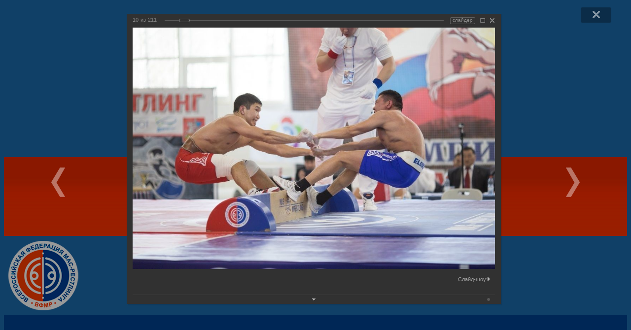

--- FILE ---
content_type: text/html
request_url: https://www.mas-wrestling.ru/gallery/photos/1035/18913/
body_size: 29079
content:
<!DOCTYPE html>
<html xml:lang="ru" lang="ru">
<head>
	<meta http-equiv="Content-Type" content="text/html; charset=UTF-8" />
<meta name="keywords" content="мас-рестлинг, mas-wrestling.ru, Саха, Якутия, Якутск" />
<meta name="description" content="Всероссийская федерация мас-рестлинга | www.mas-wrestling.ru" />
<script data-skip-moving="true">(function(w, d) {var v = w.frameCacheVars = {"CACHE_MODE":"HTMLCACHE","storageBlocks":[],"dynamicBlocks":{"iIjGFB":"49c3937c782c","LkGdQn":"65a0c09c474e","ZUlcUB":"06265163ed90","news-bottom-01":"43e40d49fd9d","news-bottom-02":"43e40d49fd9d","g8taYv":"cd46a96123b7","rIpOz9":"7de7efaab6c8","NMQc3w":"119007014162","mKUqxK":"21c739c013b1"},"AUTO_UPDATE":true,"AUTO_UPDATE_TTL":3600,"version":2};var inv = false;if (v.AUTO_UPDATE === false){if (v.AUTO_UPDATE_TTL && v.AUTO_UPDATE_TTL > 0){var lm = Date.parse(d.lastModified);if (!isNaN(lm)){var td = new Date().getTime();if ((lm + v.AUTO_UPDATE_TTL * 1000) >= td){w.frameRequestStart = false;w.preventAutoUpdate = true;return;}inv = true;}}else{w.frameRequestStart = false;w.preventAutoUpdate = true;return;}}var r = w.XMLHttpRequest ? new XMLHttpRequest() : (w.ActiveXObject ? new w.ActiveXObject("Microsoft.XMLHTTP") : null);if (!r) { return; }w.frameRequestStart = true;var m = v.CACHE_MODE; var l = w.location; var x = new Date().getTime();var q = "?bxrand=" + x + (l.search.length > 0 ? "&" + l.search.substring(1) : "");var u = l.protocol + "//" + l.host + l.pathname + q;r.open("GET", u, true);r.setRequestHeader("BX-ACTION-TYPE", "get_dynamic");r.setRequestHeader("X-Bitrix-Composite", "get_dynamic");r.setRequestHeader("BX-CACHE-MODE", m);r.setRequestHeader("BX-CACHE-BLOCKS", v.dynamicBlocks ? JSON.stringify(v.dynamicBlocks) : "");if (inv){r.setRequestHeader("BX-INVALIDATE-CACHE", "Y");}try { r.setRequestHeader("BX-REF", d.referrer || "");} catch(e) {}if (m === "APPCACHE"){r.setRequestHeader("BX-APPCACHE-PARAMS", JSON.stringify(v.PARAMS));r.setRequestHeader("BX-APPCACHE-URL", v.PAGE_URL ? v.PAGE_URL : "");}r.onreadystatechange = function() {if (r.readyState != 4) { return; }var a = r.getResponseHeader("BX-RAND");var b = w.BX && w.BX.frameCache ? w.BX.frameCache : false;if (a != x || !((r.status >= 200 && r.status < 300) || r.status === 304 || r.status === 1223 || r.status === 0)){var f = {error:true, reason:a!=x?"bad_rand":"bad_status", url:u, xhr:r, status:r.status};if (w.BX && w.BX.ready && b){BX.ready(function() {setTimeout(function(){BX.onCustomEvent("onFrameDataRequestFail", [f]);}, 0);});}w.frameRequestFail = f;return;}if (b){b.onFrameDataReceived(r.responseText);if (!w.frameUpdateInvoked){b.update(false);}w.frameUpdateInvoked = true;}else{w.frameDataString = r.responseText;}};r.send();var p = w.performance;if (p && p.addEventListener && p.getEntries && p.setResourceTimingBufferSize){var e = 'resourcetimingbufferfull';var h = function() {if (w.BX && w.BX.frameCache && w.BX.frameCache.frameDataInserted){p.removeEventListener(e, h);}else {p.setResourceTimingBufferSize(p.getEntries().length + 50);}};p.addEventListener(e, h);}})(window, document);</script>
<script data-skip-moving="true">(function(w, d, n) {var cl = "bx-core";var ht = d.documentElement;var htc = ht ? ht.className : undefined;if (htc === undefined || htc.indexOf(cl) !== -1){return;}var ua = n.userAgent;if (/(iPad;)|(iPhone;)/i.test(ua)){cl += " bx-ios";}else if (/Windows/i.test(ua)){cl += ' bx-win';}else if (/Macintosh/i.test(ua)){cl += " bx-mac";}else if (/Linux/i.test(ua) && !/Android/i.test(ua)){cl += " bx-linux";}else if (/Android/i.test(ua)){cl += " bx-android";}cl += (/(ipad|iphone|android|mobile|touch)/i.test(ua) ? " bx-touch" : " bx-no-touch");cl += w.devicePixelRatio && w.devicePixelRatio >= 2? " bx-retina": " bx-no-retina";if (/AppleWebKit/.test(ua)){cl += " bx-chrome";}else if (/Opera/.test(ua)){cl += " bx-opera";}else if (/Firefox/.test(ua)){cl += " bx-firefox";}ht.className = htc ? htc + " " + cl : cl;})(window, document, navigator);</script>


<link href="/bitrix/cache/css/s1/maswrestlingru_v10/kernel_main/kernel_main_v1.css?176638751617998" type="text/css"  rel="stylesheet" />
<link href="/bitrix/js/ui/design-tokens/dist/ui.design-tokens.min.css?174228997223463" type="text/css"  rel="stylesheet" />
<link href="/bitrix/js/ui/tooltip/dist/tooltip.bundle.min.css?175100685914708" type="text/css"  rel="stylesheet" />
<link href="/bitrix/js/ui/fonts/opensans/ui.font.opensans.min.css?16746386182320" type="text/css"  rel="stylesheet" />
<link href="/bitrix/js/main/popup/dist/main.popup.bundle.min.css?175100684728056" type="text/css"  rel="stylesheet" />
<link href="/bitrix/js/owlcarousel/assets/owl.carousel.min.css?15522730733632" type="text/css"  rel="stylesheet" />
<link href="/bitrix/js/owlcarousel/assets/owl.theme.default.min.css?15522730731055" type="text/css"  rel="stylesheet" />
<link href="/bitrix/js/owlcarousel/assets/animate.css?155227307371089" type="text/css"  rel="stylesheet" />
<link href="/bitrix/cache/css/s1/maswrestlingru_v10/page_2d02fba4b3e931a8ebc3c118d460a11d/page_2d02fba4b3e931a8ebc3c118d460a11d_v1.css?176636672473070" type="text/css"  rel="stylesheet" />
<link href="/bitrix/panel/main/popup.min.css?167463871520774" type="text/css"  rel="stylesheet" />
<link href="/bitrix/cache/css/s1/maswrestlingru_v10/template_058636ae5d9ca77cbd673c743f458a61/template_058636ae5d9ca77cbd673c743f458a61_v1.css?176636672414602" type="text/css"  data-template-style="true" rel="stylesheet" />







	<meta http-equiv="X-UA-Compatible" content="IE=edge">
	<meta name="viewport" content="user-scalable=no, initial-scale=1.0, maximum-scale=1.0, width=device-width">
	<meta property="og:type" content="website" />
	<meta property="og:title" content="Всероссийская федерация мас-рестлинга" />
	<meta property="og:url" content="https://www.mas-wrestling.ru/gallery/photos/1035/18913/" />
	<meta property="og:site_name" content="" />
	<link href="/local/templates/maswrestlingru_v10/css/bootstrap.min.css" rel="stylesheet" />
	<link href="/local/templates/maswrestlingru_v10/fancybox/jquery.fancybox.css" rel="stylesheet" />
	<link href="/local/templates/maswrestlingru_v10/owlcarousel/assets/owl.carousel.min.css" rel="stylesheet" />
	<link href="/local/templates/maswrestlingru_v10/owlcarousel/assets/owl.theme.default.min.css" rel="stylesheet" />
	<link href="/local/templates/maswrestlingru_v10/owlcarousel/assets/animate.css" rel="stylesheet" />
	<link rel="shortcut icon" type="image/x-icon" href="/favicon.ico" />
	<title>Всероссийская федерация мас-рестлинга</title>
</head>

<body>
<div id="panel"></div>

<!-- /* ================================================================================================================================================================================ */ -->

<div class="container-fluid" style="background:#1c6cac;">
	<div class="row">
		<div class="col-xs-12 col-sm-12 col-md-12 col-lg-3">
			<div class="social-top">
				<div class="social-top-icon">
					<a href="https://www.facebook.com/pages/Всероссийская-федерация-мас-рестлинга/822660224480295" target="_blank" title="&quot;Всероссийская федерация мас-рестлинга&quot; в Facebook" alt="&quot;Всероссийская федерация мас-рестлинга&quot; в Facebook"><img src="https://www.mas-wrestling.ru/images/fb.png" width="30" height="30" class="img-responsive"></a>
					<a href="https://vk.com/maswrestling" target="_blank" title="&quot;Всероссийская федерация мас-рестлинга&quot; во &quot;ВКонтакте&quot;" alt="&quot;Всероссийская федерация мас-рестлинга&quot; во &quot;ВКонтакте&quot;"><img src="https://www.mas-wrestling.ru/images/vk.png" width="30" height="30" class="img-responsive"></a>
				</div>
			</div>
		</div>
		<div class="col-xs-12 col-sm-12 col-md-12 col-lg-6" align="center">
			<img class="img-responsive" src="https://www.mas-wrestling.ru/images/ms_power_05.png">
		</div>
		<div class="col-xs-12 col-sm-12 col-md-12 col-lg-3">
			<div id="bxdynamic_iIjGFB_start" style="display:none"></div><div class="cart">
	<a href="/auth/?backurl=%2Fgallery%2Fphotos%2F1035%2F18913%2F">Войти на сайт</a>
</div><div id="bxdynamic_iIjGFB_end" style="display:none"></div>		</div>
	</div>
</div>

<!-- /* =================================================================================================================================================================== */ -->

<header id="page_header">
	<div class="container-fluid">
		<div class="row">
			<div class="visible-lg-block"><div class="col-lg-1" style="margin:0;padding:0;width: 100% \9;height:160px;background:url(https://www.mas-wrestling.ru/images/header_bg_05f.jpg);"></div></div>
			<div class="col-xs-12 col-sm-12 col-md-12 col-lg-10 header_main_bg">
				<div class="visible-sm-block visible-md-block visible-lg-block">
					<div class="header_logo">
						<a href="/" title="Всероссийская федерация мас-рестлинга | www.mas-wrestling.ru" alt="Всероссийская федерация мас-рестлинга | www.mas-wrestling.ru"><img src="https://www.mas-wrestling.ru/images/logo_160x160_02.png" class="img-responsive"></a>
					</div>
				</div>
			</div>
			<div class="visible-lg-block"><div class="col-lg-1" style="margin:0;padding:0;width: 100% \9;height:160px;background:#004290;"></div></div>
		</div>
	</div>
</header>

<!-- /* =================================================================================================================================================================== */ -->

<div class="container body-content">
	<div class="row">
		<div class="col-xs-12 col-sm-12 col-md-12 col-lg-12" style="padding-top:10px;">
<div id="bxdynamic_LkGdQn_start" style="display:none"></div>
		<nav class="navbar navbar-default" role="navigation">
			<div class="container-fluid">
			<div class="navbar-header">
				<button type="button" class="navbar-toggle" data-toggle="collapse" data-target="#collapse_01">
					<span class="sr-only"></span>
					<span class="icon-bar"></span>
					<span class="icon-bar"></span>
					<span class="icon-bar"></span>
				</button>
			<div class="visible-xs-block navbar-brand"><a href="/">Главная</a></div>
			</div>
			<div class="collapse navbar-collapse" id="collapse_01">
				<ul class="nav navbar-nav navbar-left navbar-top">

	
	
					<li class="dropdown"><a href="/mas-wrestling/" class="root-item dropdown-toggle" data-toggle="dropdown">Мас-рестлинг <span class="caret"></span></a>
				<ul class="dropdown-menu" role="menu">
		
	
	

	
	
		
							<li><a href="/mas-wrestling/">Мас-рестлинг</a></li>
			
		
	
	

	
	
		
							<li><a href="/mas-wrestling/history/">История</a></li>
			
		
	
	

	
	
		
							<li><a href="/mas-wrestling/modern/">Современный мас-рестлинг</a></li>
			
		
	
	

	
	
		
							<li><a href="/mas-wrestling/unique/">Уникальность и достоинства</a></li>
			
		
	
	

	
	
		
							<li><a href="/mas-wrestling/training/">Подготовка кадров</a></li>
			
		
	
	

	
	
		
							<li><a href="/mas-wrestling/perspective/">Перспективы</a></li>
			
		
	
	

	
	
		
							<li><a href="/mas-wrestling/memorandum/">Меморандум о развитии мирового мас-рестлинга</a></li>
			
		
	
	

	
	
		
							<li><a href="/mas-wrestling/presentation/">Презентация</a></li>
			
		
	
	

	
	
		
							<li><a href="/about/docs/653/">Правила вида спорта</a></li>
			
		
	
	

			</ul></li>	
	
					<li class="dropdown"><a href="/about/" class="root-item dropdown-toggle" data-toggle="dropdown">Федерация <span class="caret"></span></a>
				<ul class="dropdown-menu" role="menu">
		
	
	

	
	
		
							<li><a href="/about/">Федерация</a></li>
			
		
	
	

	
	
		
							<li><a href="/about/greeting/">Приветствие президента</a></li>
			
		
	
	

	
	
		
							<li><a href="/about/structure/">Структура</a></li>
			
		
	
	

	
	
		
							<li><a href="/about/leaders/">Руководящие органы</a></li>
			
		
	
	

	
	
		
							<li><a href="/about/cc/">Комиссии и комитеты</a></li>
			
		
	
	

	
	
		
							<li><a href="/about/docs/">Документы</a></li>
			
		
	
	

	
	
		
							<li><a href="/about/docs/protocols/">Протоколы заседаний</a></li>
			
		
	
	

	
	
		
							<li><a href="/about/docs/653/">Правила вида спорта</a></li>
			
		
	
	

	
	
		
							<li><a href="/antidoping/">Антидопинг</a></li>
			
		
	
	

	
	
		
							<li><a href="/partners/">Партнеры</a></li>
			
		
	
	

	
	
		
							<li><a href="/about/information/">Юридические и банковские реквизиты</a></li>
			
		
	
	

	
	
		
							<li><a href="/about/contacts/">Контактные данные</a></li>
			
		
	
	

			</ul></li>	
	
					<li class="dropdown"><a href="/antidoping/" class="root-item dropdown-toggle" data-toggle="dropdown">Антидопинг <span class="caret"></span></a>
				<ul class="dropdown-menu" role="menu">
		
	
	

	
	
		
							<li><a href="/antidoping/law/">Антидопинговое законодательство</a></li>
			
		
	
	

	
	
		
							<li><a href="/antidoping/international/">Международные документы</a></li>
			
		
	
	

	
	
		
							<li><a href="/antidoping/information/">Информационные материалы</a></li>
			
		
	
	

	
	
		
							<li><a href="/antidoping/info-athletes/">Информация для спортсменов</a></li>
			
		
	
	

	
	
		
							<li><a href="/antidoping/info-trainers/">Информация для тренеров</a></li>
			
		
	
	

	
	
		
							<li><a href="/antidoping/info-doctors/">Информация для врачей</a></li>
			
		
	
	

	
	
		
							<li><a href="/antidoping/info-parents/">Информация для родителей</a></li>
			
		
	
	

	
	
		
							<li><a href="/antidoping/video/">Видео</a></li>
			
		
	
	

	
	
		
							<li><a href="/antidoping/prohibited-list/">Запрещенный список</a></li>
			
		
	
	

	
	
		
							<li><a href="/antidoping/tue/">Терапевтическое использование (ТИ)</a></li>
			
		
	
	

	
	
		
							<li><a href="/antidoping/links/">Полезные ссылки</a></li>
			
		
	
	

	
	
		
							<li><a href="/antidoping/contacts/">Контакты ответственных лиц</a></li>
			
		
	
	

			</ul></li>	
	
					<li class="dropdown"><a href="/offices/" class="root-item dropdown-toggle" data-toggle="dropdown">Регионы <span class="caret"></span></a>
				<ul class="dropdown-menu" role="menu">
		
	
	

	
	
		
							<li><a href="/offices/189/">Дальневосточный ФО</a></li>
			
		
	
	

	
	
		
							<li><a href="/offices/191/">Приволжский ФО</a></li>
			
		
	
	

	
	
		
							<li><a href="/offices/192/">Северо-Западный ФО</a></li>
			
		
	
	

	
	
		
							<li><a href="/offices/193/">Северо-Кавказский ФО</a></li>
			
		
	
	

	
	
		
							<li><a href="/offices/194/">Сибирский ФО</a></li>
			
		
	
	

	
	
		
							<li><a href="/offices/195/">Уральский ФО</a></li>
			
		
	
	

	
	
		
							<li><a href="/offices/196/">Центральный ФО</a></li>
			
		
	
	

	
	
		
							<li><a href="/offices/197/">Южный ФО</a></li>
			
		
	
	

			</ul></li>	
	
					<li class="dropdown"><a href="/team/" class="root-item dropdown-toggle" data-toggle="dropdown">Сборная <span class="caret"></span></a>
				<ul class="dropdown-menu" role="menu">
		
	
	

	
	
		
							<li><a href="/team/">Сборная команда России</a></li>
			
		
	
	

	
	
		
							<li><a href="/wrestlers/">Спортсмены</a></li>
			
		
	
	

			</ul></li>	
	
					<li class="dropdown"><a href="/competition/" class="root-item dropdown-toggle" data-toggle="dropdown">Соревнования <span class="caret"></span></a>
				<ul class="dropdown-menu" role="menu">
		
	
	

	
	
		
							<li><a href="/competition/">Соревнования</a></li>
			
		
	
	

	
	
		
							<li><a href="/competition/protocol/">Протоколы соревнований</a></li>
			
		
	
	

	
	
		
							<li><a href="/wrestlers/">Спортсмены</a></li>
			
		
	
	

			</ul></li>	
	
		
							<li><a href="/news/" class="root-item">Новости</a></li>
			
		
	
	

	
	
		
							<li><a href="/press/" class="root-item">Дайджест СМИ</a></li>
			
		
	
	

	
	
					<li class="dropdown"><a href="/gallery/" class="root-item dropdown-toggle" data-toggle="dropdown">Галерея <span class="caret"></span></a>
				<ul class="dropdown-menu" role="menu">
		
	
	

	
	
		
							<li class="item-selected"><a href="/gallery/photos/">Фотографии</a></li>
			
		
	
	

	
	
		
							<li><a href="/gallery/video/">Видео</a></li>
			
		
	
	

			</ul></li>	
	
					<li class="dropdown"><a href="/training/" class="root-item dropdown-toggle" data-toggle="dropdown">Обучение <span class="caret"></span></a>
				<ul class="dropdown-menu" role="menu">
		
	
	

	
	
		
							<li><a href="/training/">Обучение</a></li>
			
		
	
	

	
	
		
							<li><a href="/training/video/">Видеоуроки</a></li>
			
		
	
	

	</ul></li>
</ul>
			</div>
			</div>

<div class="menu-clear-left"></div>
<div id="bxdynamic_LkGdQn_end" style="display:none"></div>		</div>
	</div>
</div>

<!-- /* =================================================================================================================================================================== */ -->

<div class="container body-content">
	<div id="content">
		<div class="row">
							<div class="col-xs-12 col-sm-12 col-md-8 col-lg-8">
								<link href="/bitrix/css/main/font-awesome.css" type="text/css" rel="stylesheet" />
<div class="bx-breadcrumb">
			<div class="bx-breadcrumb-item" id="bx_breadcrumb_0" itemscope="" itemtype="http://data-vocabulary.org/Breadcrumb" itemref="bx_breadcrumb_1"">
				
				<a href="/" title="Главная" itemprop="url">
					<span itemprop="title">Главная</span>
				</a>
			</div>
			<div class="bx-breadcrumb-item" id="bx_breadcrumb_1" itemscope="" itemtype="http://data-vocabulary.org/Breadcrumb" itemprop="child" itemref="bx_breadcrumb_2"">
				<i class="fa fa-angle-right"></i>
				<a href="/gallery/" title="Галерея" itemprop="url">
					<span itemprop="title">Галерея</span>
				</a>
			</div>
			<div class="bx-breadcrumb-item" id="bx_breadcrumb_2" itemscope="" itemtype="http://data-vocabulary.org/Breadcrumb" itemprop="child" itemref="bx_breadcrumb_3"">
				<i class="fa fa-angle-right"></i>
				<a href="/gallery/photos/" title="Фотографии" itemprop="url">
					<span itemprop="title">Фотографии</span>
				</a>
			</div>
			<div class="bx-breadcrumb-item" id="bx_breadcrumb_3" itemscope="" itemtype="http://data-vocabulary.org/Breadcrumb" itemprop="child"">
				<i class="fa fa-angle-right"></i>
				<a href="/gallery/photos/350/" title="Чемпионаты России" itemprop="url">
					<span itemprop="title">Чемпионаты России</span>
				</a>
			</div>
			<div class="bx-breadcrumb-item">
				<i class="fa fa-angle-right"></i>
				<a href="" title="Чемпионат России по мас-рестлингу -2017, г. Долгопрудный. 1-й день. Фото Оригами Букс" itemprop="url">
					<span>Чемпионат России по мас-рестлингу -2017, г. Долгопрудный. 1-й день. Фото Оригами Букс</span>
				</a>
			</div><div style="clear:both"></div></div>					<h1 id="pagetitle">Фотографии</h1>
					<div id="bxdynamic_ZUlcUB_start" style="display:none"></div>
<style>
div.photo-album-avatar{
	width:600px;
	height:600px;}
div.photo-item-cover-block-container,
div.photo-item-cover-block-outer,
div.photo-item-cover-block-inner{
	background-color: white;
	height:616px;
	width:640px;}
div.photo-album-thumbs-avatar{
	width:100px;
	height:100px;}
ul.photo-album-list div.photo-item-info-block-outside {
	width: 648px;}
ul.photo-album-thumbs-list div.photo-item-info-block-inner {
	width:148px;}
</style>


<div class="photo-page-section">

<div class="photo-album-item photo-album-active " id="photo_album_info_1035" >
	<div class="photo-album-info">
				<div class="photo-album-name" id="photo_album_name_1035">Чемпионат России по мас-рестлингу -2017, г. Долгопрудный. 1-й день. Фото Оригами Букс</div>
						<div class="photo-album-date"><span id="photo_album_date_1035">01.04.2017</span></div>
						<div class="photo-album-description" id="photo_album_description_1035">Чемпионы и победители по итогам 1 дня соревнований:

Мужчины, до 60 кг
1 место - Саввин Дмитрий, РС (Я). 
2 место - Заровняев Иннокентий, РС (Я)
3 место - Неустроев Дмитрий, РС (Я), Захаров Айаал, РС (Я)

Мужчины, до 70 кг
1 место - Константинов Сергей, РС (Я)
2 место - Обутов Виктор, РС (Я)
3 место - Иванов Станислав, РС (Я), Карданов Тимур, КБР

Мужчины, до 90 кг
1 место - Черноградский Павел, РС (Я)
2 место - Белолюбский Иван, РС (Я)
3 место - Тлигуров Марат, КБР, Готовцев Семен, РС (Я)

Мужчины, до 125 кг
1 место - Баппагай Эрчим, РС (Я)
2 место - Ксенофонтов Рустам, РС (Я)
3 место - Дементьев Антон, Томская область, Калинин Роман, Тверская область

Женщины, до 55 кг
1 место - Осипова Сардана, РС (Я)
2 место - Болотова Елена, Москва/Республика Бурятия
3 место - Черноградская Наталья, РС (Я), Дьячковская Татьяна, РС (Я)

Женщины, до 75 кг
1 место - Федоренко Марина, РС (Я)
2 место - Филатова Сайына, РС (Я)
3 место - Никитина Евгения, г. Москва, Кайгермазова Кристина, КБР

Женщины, до 85 кг
1 место - Седалищева Саина, РС (Я)
2 место - Тарасова Вилена, РС (Я)
3 место - Жашуева Оксана, КБР, Лоцик Мария, г. Москва</div>
			</div>
</div>


<div class="empty-clear"></div><div class="photo-info-box photo-info-box-photo-list">
	<div class="photo-info-box-inner">

<div class="photo-items-list photo-photo-list" id="photo_list_bxph_list_0">
		<div id="photo_cont_18904" class="photo-item-cont " title="">
			<a class="photo-item-inner" style="width: 150px; height: 150px;" href="/gallery/photos/1035/18904/" id="photo_18904">
				<img src="/upload/iblock/de7/de72d76903af7f28cd0bedd452a85a49.jpg" border="0" style="width: 225px; height: 150px; left: -38px; ;" alt=""/>
							</a>
		</div>
		<div id="photo_cont_18905" class="photo-item-cont " title="">
			<a class="photo-item-inner" style="width: 150px; height: 150px;" href="/gallery/photos/1035/18905/" id="photo_18905">
				<img src="/upload/iblock/f25/f2506476b3b8767e6d9dded1db990812.jpg" border="0" style="width: 225px; height: 150px; left: -38px; ;" alt=""/>
							</a>
		</div>
		<div id="photo_cont_18906" class="photo-item-cont " title="">
			<a class="photo-item-inner" style="width: 150px; height: 150px;" href="/gallery/photos/1035/18906/" id="photo_18906">
				<img src="/upload/iblock/d46/d46bfbda1fde588d546fc0154eca9243.jpg" border="0" style="width: 225px; height: 150px; left: -38px; ;" alt=""/>
							</a>
		</div>
		<div id="photo_cont_18907" class="photo-item-cont " title="">
			<a class="photo-item-inner" style="width: 150px; height: 150px;" href="/gallery/photos/1035/18907/" id="photo_18907">
				<img src="/upload/iblock/8ed/8ede2b91defe2e498f13ab4699a98b42.jpg" border="0" style="width: 225px; height: 150px; left: -38px; ;" alt=""/>
							</a>
		</div>
		<div id="photo_cont_18908" class="photo-item-cont " title="">
			<a class="photo-item-inner" style="width: 150px; height: 150px;" href="/gallery/photos/1035/18908/" id="photo_18908">
				<img src="/upload/iblock/ef0/ef0def9cad6bad5cd8e5278449eea2e4.jpg" border="0" style="width: 225px; height: 150px; left: -38px; ;" alt=""/>
							</a>
		</div>
		<div id="photo_cont_18909" class="photo-item-cont " title="">
			<a class="photo-item-inner" style="width: 150px; height: 150px;" href="/gallery/photos/1035/18909/" id="photo_18909">
				<img src="/upload/iblock/31a/31adddfcbd5237e8d4b6e0952095aa46.jpg" border="0" style="width: 225px; height: 150px; left: -38px; ;" alt=""/>
							</a>
		</div>
		<div id="photo_cont_18910" class="photo-item-cont " title="">
			<a class="photo-item-inner" style="width: 150px; height: 150px;" href="/gallery/photos/1035/18910/" id="photo_18910">
				<img src="/upload/iblock/38a/38a39203bd5aab52a8fd581b98907f21.jpg" border="0" style="width: 225px; height: 150px; left: -38px; ;" alt=""/>
							</a>
		</div>
		<div id="photo_cont_18911" class="photo-item-cont " title="">
			<a class="photo-item-inner" style="width: 150px; height: 150px;" href="/gallery/photos/1035/18911/" id="photo_18911">
				<img src="/upload/iblock/49b/49ba1b2117f894a1939694aa269cbd94.jpg" border="0" style="width: 225px; height: 150px; left: -38px; ;" alt=""/>
							</a>
		</div>
		<div id="photo_cont_18912" class="photo-item-cont " title="">
			<a class="photo-item-inner" style="width: 150px; height: 150px;" href="/gallery/photos/1035/18912/" id="photo_18912">
				<img src="/upload/iblock/076/076dd46089cd98635a2ff6ec1b9ed5f6.jpg" border="0" style="width: 225px; height: 150px; left: -38px; ;" alt=""/>
							</a>
		</div>
		<div id="photo_cont_18913" class="photo-item-cont " title="">
			<a class="photo-item-inner" style="width: 150px; height: 150px;" href="/gallery/photos/1035/18913/" id="photo_18913">
				<img src="/upload/iblock/a14/a141c12cad515e0a62d316d304a1b493.jpg" border="0" style="width: 225px; height: 150px; left: -38px; ;" alt=""/>
							</a>
		</div>
		<div id="photo_cont_18914" class="photo-item-cont " title="">
			<a class="photo-item-inner" style="width: 150px; height: 150px;" href="/gallery/photos/1035/18914/" id="photo_18914">
				<img src="/upload/iblock/c7e/c7ef98b08f8371428f377b2ec32cd02b.jpg" border="0" style="width: 225px; height: 150px; left: -38px; ;" alt=""/>
							</a>
		</div>
		<div id="photo_cont_18915" class="photo-item-cont " title="">
			<a class="photo-item-inner" style="width: 150px; height: 150px;" href="/gallery/photos/1035/18915/" id="photo_18915">
				<img src="/upload/iblock/9d2/9d253a0abf2edd18ab884748b1f7fdcb.jpg" border="0" style="width: 225px; height: 150px; left: -38px; ;" alt=""/>
							</a>
		</div>
		<div id="photo_cont_18916" class="photo-item-cont " title="">
			<a class="photo-item-inner" style="width: 150px; height: 150px;" href="/gallery/photos/1035/18916/" id="photo_18916">
				<img src="/upload/iblock/251/25183b5c3798a4f65289befce7438d6f.jpg" border="0" style="width: 225px; height: 150px; left: -38px; ;" alt=""/>
							</a>
		</div>
		<div id="photo_cont_18917" class="photo-item-cont " title="">
			<a class="photo-item-inner" style="width: 150px; height: 150px;" href="/gallery/photos/1035/18917/" id="photo_18917">
				<img src="/upload/iblock/99b/99b28dc7c398261faf8f87219c71125a.jpg" border="0" style="width: 225px; height: 150px; left: -38px; ;" alt=""/>
							</a>
		</div>
		<div id="photo_cont_18918" class="photo-item-cont " title="">
			<a class="photo-item-inner" style="width: 150px; height: 150px;" href="/gallery/photos/1035/18918/" id="photo_18918">
				<img src="/upload/iblock/7e6/7e640f414bf04d7d361a9415018d4291.jpg" border="0" style="width: 225px; height: 150px; left: -38px; ;" alt=""/>
							</a>
		</div>
		<div id="photo_cont_18919" class="photo-item-cont " title="">
			<a class="photo-item-inner" style="width: 150px; height: 150px;" href="/gallery/photos/1035/18919/" id="photo_18919">
				<img src="/upload/iblock/da9/da93a25a5de900d9e159bedbcd3a80e5.jpg" border="0" style="width: 225px; height: 150px; left: -38px; ;" alt=""/>
							</a>
		</div>
		<div id="photo_cont_18920" class="photo-item-cont " title="">
			<a class="photo-item-inner" style="width: 150px; height: 150px;" href="/gallery/photos/1035/18920/" id="photo_18920">
				<img src="/upload/iblock/de2/de24a02dcfca5011f39a10b67a0a927b.jpg" border="0" style="width: 225px; height: 150px; left: -38px; ;" alt=""/>
							</a>
		</div>
		<div id="photo_cont_18921" class="photo-item-cont " title="">
			<a class="photo-item-inner" style="width: 150px; height: 150px;" href="/gallery/photos/1035/18921/" id="photo_18921">
				<img src="/upload/iblock/539/5398b78d9fdaab3d012b715d5ad0bb8c.jpg" border="0" style="width: 225px; height: 150px; left: -38px; ;" alt=""/>
							</a>
		</div>
		<div id="photo_cont_18922" class="photo-item-cont " title="">
			<a class="photo-item-inner" style="width: 150px; height: 150px;" href="/gallery/photos/1035/18922/" id="photo_18922">
				<img src="/upload/iblock/8cf/8cf9e82dfc5d8e3bef987c4b47315a33.jpg" border="0" style="width: 225px; height: 150px; left: -38px; ;" alt=""/>
							</a>
		</div>
		<div id="photo_cont_18923" class="photo-item-cont " title="">
			<a class="photo-item-inner" style="width: 150px; height: 150px;" href="/gallery/photos/1035/18923/" id="photo_18923">
				<img src="/upload/iblock/c85/c853a7d5aa940e668c07246d59d147a1.jpg" border="0" style="width: 225px; height: 150px; left: -38px; ;" alt=""/>
							</a>
		</div>
		<div id="photo_cont_18924" class="photo-item-cont " title="">
			<a class="photo-item-inner" style="width: 150px; height: 150px;" href="/gallery/photos/1035/18924/" id="photo_18924">
				<img src="/upload/iblock/53a/53a61977591a4e03d208cac9e981524f.jpg" border="0" style="width: 225px; height: 150px; left: -38px; ;" alt=""/>
							</a>
		</div>
		<div id="photo_cont_18925" class="photo-item-cont " title="">
			<a class="photo-item-inner" style="width: 150px; height: 150px;" href="/gallery/photos/1035/18925/" id="photo_18925">
				<img src="/upload/iblock/703/703670e4d2336ecb0f30a563550437f7.jpg" border="0" style="width: 225px; height: 150px; left: -38px; ;" alt=""/>
							</a>
		</div>
		<div id="photo_cont_18926" class="photo-item-cont " title="">
			<a class="photo-item-inner" style="width: 150px; height: 150px;" href="/gallery/photos/1035/18926/" id="photo_18926">
				<img src="/upload/iblock/e6e/e6e1efd3ef1b4a841c4fce9537e49a76.jpg" border="0" style="width: 225px; height: 150px; left: -38px; ;" alt=""/>
							</a>
		</div>
		<div id="photo_cont_18927" class="photo-item-cont " title="">
			<a class="photo-item-inner" style="width: 150px; height: 150px;" href="/gallery/photos/1035/18927/" id="photo_18927">
				<img src="/upload/iblock/a16/a167feacd5f68d034dce0132d1bb14d3.jpg" border="0" style="width: 225px; height: 150px; left: -38px; ;" alt=""/>
							</a>
		</div>
		<div id="photo_cont_18928" class="photo-item-cont " title="">
			<a class="photo-item-inner" style="width: 150px; height: 150px;" href="/gallery/photos/1035/18928/" id="photo_18928">
				<img src="/upload/iblock/4d4/4d4400cb842e9863e2687c0a89e99840.jpg" border="0" style="width: 225px; height: 150px; left: -38px; ;" alt=""/>
							</a>
		</div>
		<div id="photo_cont_18929" class="photo-item-cont " title="">
			<a class="photo-item-inner" style="width: 150px; height: 150px;" href="/gallery/photos/1035/18929/" id="photo_18929">
				<img src="/upload/iblock/55a/55a74ad176774eb03602e86a087f7896.jpg" border="0" style="width: 225px; height: 150px; left: -38px; ;" alt=""/>
							</a>
		</div>
		<div id="photo_cont_18930" class="photo-item-cont " title="">
			<a class="photo-item-inner" style="width: 150px; height: 150px;" href="/gallery/photos/1035/18930/" id="photo_18930">
				<img src="/upload/iblock/3a1/3a14ee542291cf9b085b3c6ff30c35a1.jpg" border="0" style="width: 225px; height: 150px; left: -38px; ;" alt=""/>
							</a>
		</div>
		<div id="photo_cont_18931" class="photo-item-cont " title="">
			<a class="photo-item-inner" style="width: 150px; height: 150px;" href="/gallery/photos/1035/18931/" id="photo_18931">
				<img src="/upload/iblock/648/6489c5d729eeff563b77fe79b20205cb.jpg" border="0" style="width: 225px; height: 150px; left: -38px; ;" alt=""/>
							</a>
		</div>
		<div id="photo_cont_18932" class="photo-item-cont " title="">
			<a class="photo-item-inner" style="width: 150px; height: 150px;" href="/gallery/photos/1035/18932/" id="photo_18932">
				<img src="/upload/iblock/183/183a90fb153ea3e356d844398d16ada3.jpg" border="0" style="width: 225px; height: 150px; left: -38px; ;" alt=""/>
							</a>
		</div>
		<div id="photo_cont_18933" class="photo-item-cont " title="">
			<a class="photo-item-inner" style="width: 150px; height: 150px;" href="/gallery/photos/1035/18933/" id="photo_18933">
				<img src="/upload/iblock/4c2/4c24cb4b2982dbf401ba7e0d2f2cfcec.jpg" border="0" style="width: 225px; height: 150px; left: -38px; ;" alt=""/>
							</a>
		</div>
		<div id="photo_cont_18934" class="photo-item-cont " title="">
			<a class="photo-item-inner" style="width: 150px; height: 150px;" href="/gallery/photos/1035/18934/" id="photo_18934">
				<img src="/upload/iblock/3ac/3ac9911356290a907c56a739bef51fce.jpg" border="0" style="width: 225px; height: 150px; left: -38px; ;" alt=""/>
							</a>
		</div>
		<div id="photo_cont_18935" class="photo-item-cont " title="">
			<a class="photo-item-inner" style="width: 150px; height: 150px;" href="/gallery/photos/1035/18935/" id="photo_18935">
				<img src="/upload/iblock/18a/18abe40e015fd08adbdc479657699e70.jpg" border="0" style="width: 225px; height: 150px; left: -38px; ;" alt=""/>
							</a>
		</div>
		<div id="photo_cont_18936" class="photo-item-cont " title="">
			<a class="photo-item-inner" style="width: 150px; height: 150px;" href="/gallery/photos/1035/18936/" id="photo_18936">
				<img src="/upload/iblock/1b3/1b35029d30804f67e7685f1deb8029c6.jpg" border="0" style="width: 225px; height: 150px; left: -38px; ;" alt=""/>
							</a>
		</div>
		<div id="photo_cont_18937" class="photo-item-cont " title="">
			<a class="photo-item-inner" style="width: 150px; height: 150px;" href="/gallery/photos/1035/18937/" id="photo_18937">
				<img src="/upload/iblock/d2c/d2ca48a5f4509b7cfce4484c65df9970.jpg" border="0" style="width: 225px; height: 150px; left: -38px; ;" alt=""/>
							</a>
		</div>
		<div id="photo_cont_18938" class="photo-item-cont " title="">
			<a class="photo-item-inner" style="width: 150px; height: 150px;" href="/gallery/photos/1035/18938/" id="photo_18938">
				<img src="/upload/iblock/d42/d42d09cf46c54ee9231965faf93359f4.jpg" border="0" style="width: 225px; height: 150px; left: -38px; ;" alt=""/>
							</a>
		</div>
		<div id="photo_cont_18939" class="photo-item-cont " title="">
			<a class="photo-item-inner" style="width: 150px; height: 150px;" href="/gallery/photos/1035/18939/" id="photo_18939">
				<img src="/upload/iblock/642/6428550e7d4300669703c7a576bc935a.jpg" border="0" style="width: 225px; height: 150px; left: -38px; ;" alt=""/>
							</a>
		</div>
		<div id="photo_cont_18940" class="photo-item-cont " title="">
			<a class="photo-item-inner" style="width: 150px; height: 150px;" href="/gallery/photos/1035/18940/" id="photo_18940">
				<img src="/upload/iblock/611/611677f29114b6a3b669be47bef4337f.jpg" border="0" style="width: 225px; height: 150px; left: -38px; ;" alt=""/>
							</a>
		</div>
		<div id="photo_cont_18941" class="photo-item-cont " title="">
			<a class="photo-item-inner" style="width: 150px; height: 150px;" href="/gallery/photos/1035/18941/" id="photo_18941">
				<img src="/upload/iblock/872/8721db219beb08ed1ff19e82a7e317f3.jpg" border="0" style="width: 225px; height: 150px; left: -38px; ;" alt=""/>
							</a>
		</div>
		<div id="photo_cont_18942" class="photo-item-cont " title="">
			<a class="photo-item-inner" style="width: 150px; height: 150px;" href="/gallery/photos/1035/18942/" id="photo_18942">
				<img src="/upload/iblock/56e/56e43fe59ffbf022552a899ed5022928.jpg" border="0" style="width: 225px; height: 150px; left: -38px; ;" alt=""/>
							</a>
		</div>
		<div id="photo_cont_18943" class="photo-item-cont " title="">
			<a class="photo-item-inner" style="width: 150px; height: 150px;" href="/gallery/photos/1035/18943/" id="photo_18943">
				<img src="/upload/iblock/1f1/1f1ac720f8b891cdf08cf8d53191aedb.jpg" border="0" style="width: 225px; height: 150px; left: -38px; ;" alt=""/>
							</a>
		</div>
		<div id="photo_cont_18944" class="photo-item-cont " title="">
			<a class="photo-item-inner" style="width: 150px; height: 150px;" href="/gallery/photos/1035/18944/" id="photo_18944">
				<img src="/upload/iblock/15a/15acc525edee9efc246d98e634804657.jpg" border="0" style="width: 225px; height: 150px; left: -38px; ;" alt=""/>
							</a>
		</div>
		<div id="photo_cont_18945" class="photo-item-cont " title="">
			<a class="photo-item-inner" style="width: 150px; height: 150px;" href="/gallery/photos/1035/18945/" id="photo_18945">
				<img src="/upload/iblock/c39/c39634a191b448cd8c902ef04914ca78.jpg" border="0" style="width: 225px; height: 150px; left: -38px; ;" alt=""/>
							</a>
		</div>
		<div id="photo_cont_18946" class="photo-item-cont " title="">
			<a class="photo-item-inner" style="width: 150px; height: 150px;" href="/gallery/photos/1035/18946/" id="photo_18946">
				<img src="/upload/iblock/9e0/9e0b4bc492f62722a6d600afd372f8ab.jpg" border="0" style="width: 225px; height: 150px; left: -38px; ;" alt=""/>
							</a>
		</div>
		<div id="photo_cont_18947" class="photo-item-cont " title="">
			<a class="photo-item-inner" style="width: 150px; height: 150px;" href="/gallery/photos/1035/18947/" id="photo_18947">
				<img src="/upload/iblock/a22/a224ce0fbd45aa4d73dd20fc62e7cb71.jpg" border="0" style="width: 225px; height: 150px; left: -38px; ;" alt=""/>
							</a>
		</div>
		<div id="photo_cont_18948" class="photo-item-cont " title="">
			<a class="photo-item-inner" style="width: 150px; height: 150px;" href="/gallery/photos/1035/18948/" id="photo_18948">
				<img src="/upload/iblock/2b5/2b5799125dfacebb675935ff517e728c.jpg" border="0" style="width: 225px; height: 150px; left: -38px; ;" alt=""/>
							</a>
		</div>
		<div id="photo_cont_18949" class="photo-item-cont " title="">
			<a class="photo-item-inner" style="width: 150px; height: 150px;" href="/gallery/photos/1035/18949/" id="photo_18949">
				<img src="/upload/iblock/f5c/f5cb24923b2f67466e140db96574f22c.jpg" border="0" style="width: 225px; height: 150px; left: -38px; ;" alt=""/>
							</a>
		</div>
		<div id="photo_cont_18950" class="photo-item-cont " title="">
			<a class="photo-item-inner" style="width: 150px; height: 150px;" href="/gallery/photos/1035/18950/" id="photo_18950">
				<img src="/upload/iblock/ab2/ab21b60958d21d1f286e45f1f62ad428.jpg" border="0" style="width: 225px; height: 150px; left: -38px; ;" alt=""/>
							</a>
		</div>
		<div id="photo_cont_18951" class="photo-item-cont " title="">
			<a class="photo-item-inner" style="width: 150px; height: 150px;" href="/gallery/photos/1035/18951/" id="photo_18951">
				<img src="/upload/iblock/b6f/b6f9a57ff8fb2d4d8da8d7ba228181a5.jpg" border="0" style="width: 225px; height: 150px; left: -38px; ;" alt=""/>
							</a>
		</div>
		<div id="photo_cont_18952" class="photo-item-cont " title="">
			<a class="photo-item-inner" style="width: 150px; height: 150px;" href="/gallery/photos/1035/18952/" id="photo_18952">
				<img src="/upload/iblock/5ca/5ca3a45bb7a3e3922f92c9e12de9c2a7.jpg" border="0" style="width: 225px; height: 150px; left: -38px; ;" alt=""/>
							</a>
		</div>
		<div id="photo_cont_18953" class="photo-item-cont " title="">
			<a class="photo-item-inner" style="width: 150px; height: 150px;" href="/gallery/photos/1035/18953/" id="photo_18953">
				<img src="/upload/iblock/dde/dde3dfcc294bbfe26baaf876035b55dd.jpg" border="0" style="width: 225px; height: 150px; left: -38px; ;" alt=""/>
							</a>
		</div>
</div>
<div class="empty-clear"></div>

<div id="photo-more-photo-link-cont-bxph_list_0" class="photo-show-more">
	<img class="show-more-wait" src="/bitrix/components/bitrix/photogallery.detail.list.ex/templates/.default/images/wait.gif" />
	<a id="photo-more-photo-link-bxph_list_0" href="javascript:void(0);" title="Показать остальные фотографии из альбома">Еще фотографии</a>
</div>

	</div>
</div>

</div><div id="bxdynamic_ZUlcUB_end" style="display:none"></div>				</div>

							<div class="col-xs-12 col-sm-12 col-md-4 col-lg-4">
					<div class="ms-panel panel-default">
						<div class="ms-panel-heading">
							<div class="main-org-in">
								<a href="//www.minsport.gov.ru/" target="_blank" title="Министерство спорта Российской Федерации"><img class="img-circle img-responsive" width="40" src="/images/partners_01.jpg" alt="Министерство спорта Российской Федерации"></a>
								<a href="//www.mas-wrestling.com/" target="_blank" title="Международная федерация мас-рестлинга" alt="Международная федерация мас-рестлинга"><img class="img-circle img-responsive" width="40" src="/images/partners_02.jpg"></a>
								<a href="//www.rsbi.ru/" target="_blank" title="Российский союз боевых искусств" alt="Российский союз боевых искусств"><img class="img-circle img-responsive" width="40" src="/images/partners_03.jpg"></a>
								<a href="http://knnvs.com/" target="_blank" title="Комитет национальных и неолимпийских видов спорта России"><img class="img-circle img-responsive" width="40" src="/images/partners_05.jpg" alt="Комитет национальных и неолимпийских видов спорта России"></a>
							</div>
						</div>
						<div class="ms-panel-body">
							<div class="header-search">
<div class="search-form">
<form class="form-inline" action="/search/">
	<div class="form-group">
					<input type="text" class="form-control" name="q" value="" placeholder="Поиск на сайте" />
					&nbsp;<button type="submit" class="btn btn-default">Поиск</button>
	</div>
</form>
</div>							</div>
						</div>
					</div>

<div class="ms-panel panel-default">
	<div class="ms-panel-heading">
		<div class="ms-panel-title">Меню раздела <a href="/gallery/" title="Раздел &quot;Галерея&quot;" alt="Раздел &quot;Галерея&quot;">&quot;Галерея&quot;</a></div>
	</div>
	<div class="ms-panel-body">

<ul class="nav nav-pills nav-stacked">

			<li role="presentation"><a href="/gallery/photos/" class="active">Фотографии</a></li>
		
			<li role="presentation"><a href="/gallery/video/">Видео</a></li>
		

</ul>
	</div>
</div><div class="ms-panel panel-default">
	<div class="ms-panel-heading">
		<div class="row">
			<div class="col-xs-9 col-sm-9 col-md-9 col-lg-9">
				<div class="ms-panel-title">Соревнования и события</div>
			</div>
			<div class="col-sm-3 col-md-3 col-lg-3 hidden-xs" align="right">
				<a href="/competition/" title="Раздел &quot;Соревнования&quot;"><button type="button" class="btn btn-default btn-xs"><span class="glyphicon glyphicon-folder-open" aria-hidden="true"></span></button></a>
			</div>
		</div>
	</div>
	<div class="ms-panel-body-white">
		<div class="list-02">
					<div class="list-02-item">
			<div class="row">
				<div class="hidden-xs col-sm-4 col-md-4 col-lg-4" align="center">
											<a href="/competition/345/30390/"><img
							class="img-responsive"
							src="/upload/iblock/672/n1wb8jewa06i1f9hnares8zw0yyqaly9.jpg"
							alt="Чемпионат Москвы по мас-рестлингу - 2026"
							title="Чемпионат Москвы по мас-рестлингу - 2026"
						/></a>
									</div>
				<div class="col-xs-12 col-sm-8 col-md-8 col-lg-8">
					<div class="list-02-item-name"><a href="/competition/345/30390/">Чемпионат Москвы по мас-рестлингу - 2026</a></div>
					<div class="list-02-item-start">31.01.2026</div>
				</div>
			</div>
		</div>
					<div class="list-02-item">
			<div class="row">
				<div class="hidden-xs col-sm-4 col-md-4 col-lg-4" align="center">
											<a href="/competition/345/30382/"><img
							class="img-responsive"
							src="/upload/iblock/028/mvl2te8xczfp2a3a3fzqad41p2it8thm.jpg"
							alt="Чемпионат и Первенство Пензенской области по мас-рестлингу"
							title="Чемпионат и Первенство Пензенской области по мас-рестлингу"
						/></a>
									</div>
				<div class="col-xs-12 col-sm-8 col-md-8 col-lg-8">
					<div class="list-02-item-name"><a href="/competition/345/30382/">Чемпионат и Первенство Пензенской области по мас-рестлингу</a></div>
					<div class="list-02-item-start">07.02.2026</div>
				</div>
			</div>
		</div>
		</div>
<!--
		<div class="block-note-01">
			<a href="/upload/s1/files/regulation-2019.pdf"><b>ПОЛОЖЕНИЕ<br />о межрегиональных и всероссийских официальных спортивных соревнованиях по мас-рестлингу<br />на 2019 год</b></a>
		</div>
-->
	</div>
</div>

		<div class="ms-panel panel-default">
			<div class="ms-panel-body" align="center">
				<a href="/antidoping/" title="Антидопинг"><b>АНТИДОПИНГ</b></a>
			</div>
		</div>

<!-- /* ===================================================================================================== */ -->

<div class="ms-panel panel-default">
	<div class="ms-panel-heading">
		<div class="row">
			<div class="col-xs-9 col-sm-9 col-md-9 col-lg-9">
				<div class="ms-panel-title">Видео</div>
			</div>
			<div class="col-sm-3 col-md-3 col-lg-3 hidden-xs" align="right">
				<a href="/gallery/video/" title="Раздел &quot;Видеогалерея&quot;"><button type="button" class="btn btn-default btn-xs"><span class="glyphicon glyphicon-folder-open" aria-hidden="true"></span></button></a>
			</div>
		</div>
	</div>
	<div class="ms-panel-body-white">
<div class="list-04">
			<div class="list-04-item" align="center">
			<a href="/gallery/video/338/30317/"><img
				class="img-responsive"
				src="//img.youtube.com/vi/9dQXTW2gans/0.jpg"
				alt="По ту сторону хвата"
				title="По ту сторону хвата"
			/></a>
			<div class="list-04-item-name"><a href="/gallery/video/338/30317/">По ту сторону хвата</a></div>
		</div>
			<div class="list-04-item" align="center">
			<a href="/gallery/video/338/30176/"><img
				class="img-responsive"
				src="//img.youtube.com/vi/vopFpsK4i2I/0.jpg"
				alt="Кубок АК &quot;Железные дороги Якутии&quot; по мас-рестлингу - 2025"
				title="Кубок АК &quot;Железные дороги Якутии&quot; по мас-рестлингу - 2025"
			/></a>
			<div class="list-04-item-name"><a href="/gallery/video/338/30176/">Кубок АК &quot;Железные дороги Якутии&quot; по мас-рестлингу - 2025</a></div>
		</div>
	</div>	</div>
</div>

<!-- /* ===================================================================================================== */ -->
<div class="ms-panel panel-default">
	<div class="ms-panel-heading">
		<div class="row">
			<div class="col-xs-9 col-sm-9 col-md-9 col-lg-9">
				<div class="ms-panel-title">Новости</div>
			</div>
			<div class="col-sm-3 col-md-3 col-lg-3 hidden-xs" align="right">
				<a href="/news/" title="Раздел &quot;Новости&quot;"><button type="button" class="btn btn-default btn-xs"><span class="glyphicon glyphicon-folder-open" aria-hidden="true"></span></button></a>
			</div>
		</div>
	</div>
	<div class="ms-panel-body-white">
<div class="list-02">
				<div class="list-02-item">
			<div class="row">
				<div class="hidden-xs col-sm-4 col-md-4 col-lg-4" align="center">
											<a href="/news/01/30388/"><img
							class="img-responsive"
							src="/upload/resize_cache/iblock/978/400_300_240cd750bba9870f18aada2478b24840a/njswp4t1dg5lfkfelzzo1f0bv94bkwey.jpeg"
							alt="Всё начинается с Якутии"
							title="Всё начинается с Якутии"
						/></a>
									</div>
				<div class="col-xs-12 col-sm-8 col-md-8 col-lg-8">
					<div class="list-02-item-name"><a href="/news/01/30388/">Всё начинается с Якутии</a></div>
				</div>
			</div>
		</div>
				<div class="list-02-item">
			<div class="row">
				<div class="hidden-xs col-sm-4 col-md-4 col-lg-4" align="center">
											<a href="/news/01/30381/"><img
							class="img-responsive"
							src="/upload/iblock/e83/ind7pmlqecb3zw879arxbczr19st1zvn.jpg"
							alt="Матчевая встреча по мас-рестлингу на Всероссийском фестивале студенческого спорта «УниверЛига»"
							title="Матчевая встреча по мас-рестлингу на Всероссийском фестивале студенческого спорта «УниверЛига»"
						/></a>
									</div>
				<div class="col-xs-12 col-sm-8 col-md-8 col-lg-8">
					<div class="list-02-item-name"><a href="/news/01/30381/">Матчевая встреча по мас-рестлингу на Всероссийском фестивале студенчес...</a></div>
				</div>
			</div>
		</div>
				<div class="list-02-item">
			<div class="row">
				<div class="hidden-xs col-sm-4 col-md-4 col-lg-4" align="center">
											<a href="/news/01/30379/"><img
							class="img-responsive"
							src="/upload/iblock/580/xw9hp4b3kaftvw9cfr7u8chh9317ykm8.jpg"
							alt="Отличный результат показали по итогам года мас-рестлеры Кабардино-Балкарии"
							title="Отличный результат показали по итогам года мас-рестлеры Кабардино-Балкарии"
						/></a>
									</div>
				<div class="col-xs-12 col-sm-8 col-md-8 col-lg-8">
					<div class="list-02-item-name"><a href="/news/01/30379/">Отличный результат показали по итогам года мас-рестлеры Кабардино-Балк...</a></div>
				</div>
			</div>
		</div>
				<div class="list-02-item">
			<div class="row">
				<div class="hidden-xs col-sm-4 col-md-4 col-lg-4" align="center">
											<a href="/news/01/30380/"><img
							class="img-responsive"
							src="/upload/iblock/b42/jlc73r1ut49ql1s2cnmna6aslq7mjdng.jpg"
							alt="Пермские мас-рестлеры завершили спортивный сезон"
							title="Пермские мас-рестлеры завершили спортивный сезон"
						/></a>
									</div>
				<div class="col-xs-12 col-sm-8 col-md-8 col-lg-8">
					<div class="list-02-item-name"><a href="/news/01/30380/">Пермские мас-рестлеры завершили спортивный сезон</a></div>
				</div>
			</div>
		</div>
				<div class="list-02-item">
			<div class="row">
				<div class="hidden-xs col-sm-4 col-md-4 col-lg-4" align="center">
											<a href="/news/01/30378/"><img
							class="img-responsive"
							src="/upload/iblock/d1a/312cxveu5bjjbsj1r7h5l5mevngepcp3.jpg"
							alt="Итоги года по мас-рестлингу подвели мас-рестлеры Сахалина"
							title="Итоги года по мас-рестлингу подвели мас-рестлеры Сахалина"
						/></a>
									</div>
				<div class="col-xs-12 col-sm-8 col-md-8 col-lg-8">
					<div class="list-02-item-name"><a href="/news/01/30378/">Итоги года по мас-рестлингу подвели мас-рестлеры Сахалина</a></div>
				</div>
			</div>
		</div>
	</div>	</div>
</div>

<!-- /* ===================================================================================================== */ -->
<div class="ms-panel panel-default">
	<div class="ms-panel-heading">
		<div class="row">
			<div class="col-xs-9 col-sm-9 col-md-9 col-lg-9">
				<div class="ms-panel-title">Дайджест СМИ</div>
			</div>
			<div class="col-sm-3 col-md-3 col-lg-3 hidden-xs" align="right">
				<a href="/press/" title="Раздел &quot;Дайджест СМИ&quot;"><button type="button" class="btn btn-default btn-xs"><span class="glyphicon glyphicon-folder-open" aria-hidden="true"></span></button></a>
			</div>
		</div>
	</div>
	<div class="ms-panel-body-white">
<div class="list-02">
				<div class="list-02-item">
			<div class="row">
				<div class="hidden-xs col-sm-4 col-md-4 col-lg-4" align="center">
											<a href="/press/01/30320/"><img
							class="img-responsive"
							src="/upload/iblock/45b/irfmikndk9f3uhs6ppjk2nm9f785nucu.png"
							alt="Россия примет чемпионат мира по мас-рестлингу 2026 года"
							title="Россия примет чемпионат мира по мас-рестлингу 2026 года"
						/></a>
									</div>
				<div class="col-xs-12 col-sm-8 col-md-8 col-lg-8">
					<div class="list-02-item-name"><a href="/press/01/30320/">Россия примет чемпионат мира по мас-рестлингу 2026 года</a></div>
				</div>
			</div>
		</div>
				<div class="list-02-item">
			<div class="row">
				<div class="hidden-xs col-sm-4 col-md-4 col-lg-4" align="center">
											<a href="/press/01/30321/"><img
							class="img-responsive"
							src="/upload/iblock/551/3vzcjrpkiug5vfmv6rx6381yss811a6j.jpeg"
							alt="Выявлены абсолютные чемпионы Якутии по мас-рестлингу"
							title="Выявлены абсолютные чемпионы Якутии по мас-рестлингу"
						/></a>
									</div>
				<div class="col-xs-12 col-sm-8 col-md-8 col-lg-8">
					<div class="list-02-item-name"><a href="/press/01/30321/">Выявлены абсолютные чемпионы Якутии по мас-рестлингу</a></div>
				</div>
			</div>
		</div>
				<div class="list-02-item">
			<div class="row">
				<div class="hidden-xs col-sm-4 col-md-4 col-lg-4" align="center">
											<a href="/press/01/30303/"><img
							class="img-responsive"
							src="/upload/iblock/d75/2qwq1gj88esvikl5bdrb96l9pbkb9rfx.jpg"
							alt="Открытый турнир Городищенского района по мас-рестлингу: чествование сильнейших!"
							title="Открытый турнир Городищенского района по мас-рестлингу: чествование сильнейших!"
						/></a>
									</div>
				<div class="col-xs-12 col-sm-8 col-md-8 col-lg-8">
					<div class="list-02-item-name"><a href="/press/01/30303/">Открытый турнир Городищенского района по мас-рестлингу: чествование си...</a></div>
				</div>
			</div>
		</div>
				<div class="list-02-item">
			<div class="row">
				<div class="hidden-xs col-sm-4 col-md-4 col-lg-4" align="center">
											<a href="/press/01/30246/"><img
							class="img-responsive"
							src="/upload/iblock/e8c/jjpx22c6pb9uz1yfcsoa032nlgqw2vef.jpg"
							alt="Люберецкие мас-рестлеры провели турнир для адаптивных спортсменов"
							title="Люберецкие мас-рестлеры провели турнир для адаптивных спортсменов"
						/></a>
									</div>
				<div class="col-xs-12 col-sm-8 col-md-8 col-lg-8">
					<div class="list-02-item-name"><a href="/press/01/30246/">Люберецкие мас-рестлеры провели турнир для адаптивных спортсменов</a></div>
				</div>
			</div>
		</div>
				<div class="list-02-item">
			<div class="row">
				<div class="hidden-xs col-sm-4 col-md-4 col-lg-4" align="center">
											<a href="/press/01/30180/"><img
							class="img-responsive"
							src="/upload/iblock/de2/56vdbpcxhgb12r9uvsogscgaa3hdmtjb.jpeg"
							alt="Схватки титулованных мас-рестлеров ожидаются на чемпионате Европы в Словакии"
							title="Схватки титулованных мас-рестлеров ожидаются на чемпионате Европы в Словакии"
						/></a>
									</div>
				<div class="col-xs-12 col-sm-8 col-md-8 col-lg-8">
					<div class="list-02-item-name"><a href="/press/01/30180/">Схватки титулованных мас-рестлеров ожидаются на чемпионате Европы в Сл...</a></div>
				</div>
			</div>
		</div>
	</div>	</div>
</div>

<div class="ms-panel panel-default">
	<div class="ms-panel-heading">
		<div class="row">
			<div class="col-xs-9 col-sm-9 col-md-9 col-lg-9">
				<div class="ms-panel-title">Партнеры</div>
			</div>
			<div class="col-sm-3 col-md-3 col-lg-3 hidden-xs" align="right">
				<a href="/partners/" title="Раздел &quot;Партнеры&quot;"><button type="button" class="btn btn-default btn-xs"><span class="glyphicon glyphicon-folder-open" aria-hidden="true"></span></button></a>
			</div>
		</div>
	</div>
	<div class="ms-panel-body-white">
<div class="list-03">
								<div class="list-03-item" align="center">
					<div class="list-03-item-img">
													<a href="/partners/573/"><img
								class="img-responsive"
								src="/upload/iblock/27b/partners_01.jpg"
								alt="Министерство спорта Российской Федерации"
								title="Министерство спорта Российской Федерации"
							/></a>
											</div>
					<div class="list-03-item-name"><a href="/partners/573/">Министерство спорта Российской Федерации</a></div>
				</div>
								<div class="list-03-item" align="center">
					<div class="list-03-item-img">
													<a href="/partners/572/"><img
								class="img-responsive"
								src="/upload/iblock/231/partners_02.jpg"
								alt="Международная федерация мас-рестлинга"
								title="Международная федерация мас-рестлинга"
							/></a>
											</div>
					<div class="list-03-item-name"><a href="/partners/572/">Международная федерация мас-рестлинга</a></div>
				</div>
		</div>

	</div>
</div>

<!-- /* ===================================================================================================== */ -->

<div class="ms-panel panel-default">
	<div class="ms-panel-heading">
		<div class="ms-panel-title">Федерация в социальных сетях</div>
	</div>
	<div class="ms-panel-body">
		<div class="social-top">
			<div class="social-top-icon">
				<a href="https://www.facebook.com/pages/Всероссийская-федерация-мас-рестлинга/822660224480295" target="_blank" title="&quot;Всероссийская федерация мас-рестлинга&quot; в Facebook" alt="&quot;Всероссийская федерация мас-рестлинга&quot; в Facebook"><img src="https://www.mas-wrestling.ru/images/fb.png" width="30" height="30" class="img-responsive"></a>
				<a href="https://vk.com/maswrestling" target="_blank" title="&quot;Всероссийская федерация мас-рестлинга&quot; во &quot;ВКонтакте&quot;" alt="&quot;Всероссийская федерация мас-рестлинга&quot; во &quot;ВКонтакте&quot;"><img src="https://www.mas-wrestling.ru/images/vk.png" width="30" height="30" class="img-responsive"></a>
			</div>
		</div>
	</div>
</div>				</div>
					</div>
	</div>
</div>

<!-- /* =================================================================================================================================================================== */ -->

	<div class="container body-content-bottom">
		<div class="row">
			<div class="col-xs-12 col-sm-12 col-md-12 col-lg-12">
								<div class="row">
	<div class="col-xs-12 col-sm-12 col-md-6 col-lg-6">
		<div id="news-bottom-01">
			<div id="bxdynamic_news-bottom-01_start" style="display:none"></div>Загрузка...<div id="bxdynamic_news-bottom-01_end" style="display:none"></div>		</div>
	</div>
	<div class="col-xs-12 col-sm-12 col-md-6 col-lg-6">
		<div class="news-list-bottom-header"><a href="/press/" title="Дайджест СМИ" alt="Дайджест СМИ">Дайджест СМИ</a></div>
		<div id="news-bottom-02">
			<div id="bxdynamic_news-bottom-02_start" style="display:none"></div>Загрузка...<div id="bxdynamic_news-bottom-02_end" style="display:none"></div>		</div>
	</div>
</div>			</div>
		</div>
	</div>

<!-- /* =================================================================================================================================================================== */ -->

<div class="container body-footer">
	<footer id="page_footer">
		<div class="row">
			<div class="col-xs-12 col-sm-6 col-md-3 col-lg-3">
<div id="bxdynamic_g8taYv_start" style="display:none"></div>
<ul class="bottom-01">
			<li><a href="/news/">Новости</a></li>
				<li><a href="/press/">Дайджест СМИ</a></li>
				<li><a href="/gallery/photos/" class="selected">Фотогалерея</a></li>
				<li><a href="/gallery/video/">Видеогалерея</a></li>
	</ul>
<div id="bxdynamic_g8taYv_end" style="display:none"></div>			</div>
			<div class="col-xs-12 col-sm-6 col-md-3 col-lg-3">
<div id="bxdynamic_rIpOz9_start" style="display:none"></div>
<ul class="bottom-01">
			<li><a href="/competition/">Соревнования</a></li>
				<li><a href="/competition/protocol/">Протоколы соревнований</a></li>
				<li><a href="/team/">Сборная</a></li>
				<li><a href="/offices/">Регионы</a></li>
				<li><a href="/about/docs/653/">Правила вида спорта</a></li>
				<li><a href="/about/antidoping/">Антидопинг</a></li>
	</ul>
<div id="bxdynamic_rIpOz9_end" style="display:none"></div>			</div>
			<div class="col-xs-12 col-sm-6 col-md-3 col-lg-3">
<div id="bxdynamic_NMQc3w_start" style="display:none"></div>
<ul class="bottom-01">
			<li><a href="/about/">Федерация</a></li>
				<li><a href="/about/greeting/">Приветствие президента</a></li>
				<li><a href="/about/structure/">Структура</a></li>
				<li><a href="/about/leaders/">Руководящие органы</a></li>
				<li><a href="/about/cc/">Комиссии и комитеты</a></li>
				<li><a href="/about/docs/">Документы</a></li>
				<li><a href="/about/docs/protocols/">Заседания Президиума</a></li>
				<li><a href="/partners/">Партнеры</a></li>
	</ul>
<div id="bxdynamic_NMQc3w_end" style="display:none"></div>			</div>
			<div class="col-xs-12 col-sm-6 col-md-3 col-lg-3">
<div id="bxdynamic_mKUqxK_start" style="display:none"></div>
<ul class="bottom-01">
			<li><a href="/mas-wrestling/">Мас-рестлинг</a></li>
				<li><a href="/mas-wrestling/history/">История</a></li>
				<li><a href="/mas-wrestling/modern/">Современный мас-рестлинг</a></li>
				<li><a href="/mas-wrestling/unique/">Уникальность и достоинства</a></li>
				<li><a href="/mas-wrestling/training/">Подготовка кадров</a></li>
				<li><a href="/mas-wrestling/perspective/">Перспективы</a></li>
	</ul>
<div id="bxdynamic_mKUqxK_end" style="display:none"></div>			</div>
		</div>
		<div class="row contacts">
			<div class="col-xs-12 col-sm-6 col-md-6 col-lg-5">
				Российская Федерация, 107078<br />
<a href="/about/contacts/map1.php" title="Смотреть на карте" alt="Смотреть на карте">г. Москва, Мясницкий проезд, д. 3, каб. 611</a><br />
Тел.: +7 (495) 628-38-89<br />
Эл. почта: <a href="mailto:mas-wrestlingrussia@mail.ru">mas-wrestlingrussia@mail.ru</a>			</div>
			<div class="visible-lg-block col-lg-2">
				<a href="/" title="Всероссийская федерация мас-рестлинга | www.mas-wrestling.ru" alt="Всероссийская федерация мас-рестлинга | www.mas-wrestling.ru"><img src="https://www.mas-wrestling.ru/images/logo_100x100_01.jpg" class="img-responsive"></a>
			</div>
			<div class="col-xs-12 col-sm-6 col-md-6 col-lg-5">
				Республика Саха (Якутия), 677027<br />
<a href="/about/contacts/map2.php" title="Смотреть на карте" alt="Смотреть на карте">г. Якутск, ул. Кирова, 20/1, каб. 73</a><br />
Тел.: +7 (4112) 32-50-64, факс: +7 (4112) 34-00-90<br />
Эл. почта: <a href="mailto:modun@mail.ru">modun@mail.ru</a>			</div>
		</div>
		<div class="row">
			<div class="col-xs-12 col-sm-12 col-md-12 col-lg-12 copyright">
				2015-2023 Все права защищены © Всероссийская федерация мас-рестлинга<br>
При использовании материалов сайта необходима активная ссылка на ресурс - <a href="http://www.mas-wrestling.ru/" title="Всероссийская федерация мас-рестлинга" alt="Всероссийская федерация мас-рестлинга">Всероссийская федерация мас-рестлинга</a>.			</div>
		</div>
	</footer>
</div>

<!-- /* =================================================================================================================================================================== */ -->

<div class="container">
	<div class="row">
		<div class="col-xs-12 col-sm-5 col-md-5 col-lg-5 infomaster">
			Сайт работает на системе: <a href="https://www.im14.ru/software/1c-bitrix/cms/standard/" target="_blank" title="&quot;1С-Битрикс: Управление сайтом&quot;">&quot;1С-Битрикс: Управление сайтом&quot;</a><br />
Разработка: <a href="https://www.im14.ru/" target="_blank" title="Компания &quot;Инфомастер&quot;" alt="Компания &quot;Инфомастер&quot;">Компания &quot;Инфомастер&quot;</a>		</div>
		<div class="col-xs-12 col-sm-3 col-md-3 col-lg-3 designer">
			Редактор сайта: <a href="https://www.facebook.com/lena.tomskaya" target="_blank" title="Редактор сайта: Лена Томская⁠⁠">Лена Томская⁠⁠</a>
<br />
Дизайн: <a href="https://vk.com/id6897097" target="_blank" title="Дизайн: Диана⁠⁠ Федотова">Диана⁠ Федотова⁠</a>		</div>
		<div class="col-xs-12 col-sm-4 col-md-4 col-lg-4 statistic">
			<!-- Yandex.Metrika informer -->
<a href="https://metrika.yandex.ru/stat/?id=32086316&amp;from=informer"
target="_blank" rel="nofollow"><img src="https://informer.yandex.ru/informer/32086316/3_0_EFEFEFFF_EFEFEFFF_0_pageviews"
style="width:88px; height:31px; border:0;" alt="Яндекс.Метрика" title="Яндекс.Метрика: данные за сегодня (просмотры, визиты и уникальные посетители)" class="ym-advanced-informer" data-cid="32086316" data-lang="ru" /></a>
<!-- /Yandex.Metrika informer -->

<!-- Yandex.Metrika counter -->
<noscript><div><img src="https://mc.yandex.ru/watch/32086316" style="position:absolute; left:-9999px;" alt="" /></div></noscript>
<!-- /Yandex.Metrika counter -->

<!-- Top100 (Kraken) Widget -->
<span id="top100_widget"></span>
<!-- END Top100 (Kraken) Widget -->

<!-- Top100 (Kraken) Counter -->
<noscript>
  <img src="//counter.rambler.ru/top100.cnt?pid=3127820" alt="Топ-100" />
</noscript>
<!-- END Top100 (Kraken) Counter -->		</div>
	</div>
</div>

<!-- noindex -->
<div class="visible-lg-block">
	<div id="to_the_top" align="center">
		<div class="arrow-top" title="Наверх" alt="Наверх"><i class="fa fa-arrow-up fa-3x" aria-hidden="true"></i></div>
	</div>
</div>
<!--/ noindex -->

<!-- /* =================================================================================================================================================================== */ -->

<script>if(!window.BX)window.BX={};if(!window.BX.message)window.BX.message=function(mess){if(typeof mess==='object'){for(let i in mess) {BX.message[i]=mess[i];} return true;}};</script>
<script>(window.BX||top.BX).message({"JS_CORE_LOADING":"Загрузка...","JS_CORE_NO_DATA":"- Нет данных -","JS_CORE_WINDOW_CLOSE":"Закрыть","JS_CORE_WINDOW_EXPAND":"Развернуть","JS_CORE_WINDOW_NARROW":"Свернуть в окно","JS_CORE_WINDOW_SAVE":"Сохранить","JS_CORE_WINDOW_CANCEL":"Отменить","JS_CORE_WINDOW_CONTINUE":"Продолжить","JS_CORE_H":"ч","JS_CORE_M":"м","JS_CORE_S":"с","JSADM_AI_HIDE_EXTRA":"Скрыть лишние","JSADM_AI_ALL_NOTIF":"Показать все","JSADM_AUTH_REQ":"Требуется авторизация!","JS_CORE_WINDOW_AUTH":"Войти","JS_CORE_IMAGE_FULL":"Полный размер"});</script><script src="/bitrix/js/main/core/core.min.js?1756943313229643"></script><script>BX.Runtime.registerExtension({"name":"main.core","namespace":"BX","loaded":true});</script>
<script>BX.setJSList(["\/bitrix\/js\/main\/core\/core_ajax.js","\/bitrix\/js\/main\/core\/core_promise.js","\/bitrix\/js\/main\/polyfill\/promise\/js\/promise.js","\/bitrix\/js\/main\/loadext\/loadext.js","\/bitrix\/js\/main\/loadext\/extension.js","\/bitrix\/js\/main\/polyfill\/promise\/js\/promise.js","\/bitrix\/js\/main\/polyfill\/find\/js\/find.js","\/bitrix\/js\/main\/polyfill\/includes\/js\/includes.js","\/bitrix\/js\/main\/polyfill\/matches\/js\/matches.js","\/bitrix\/js\/ui\/polyfill\/closest\/js\/closest.js","\/bitrix\/js\/main\/polyfill\/fill\/main.polyfill.fill.js","\/bitrix\/js\/main\/polyfill\/find\/js\/find.js","\/bitrix\/js\/main\/polyfill\/matches\/js\/matches.js","\/bitrix\/js\/main\/polyfill\/core\/dist\/polyfill.bundle.js","\/bitrix\/js\/main\/core\/core.js","\/bitrix\/js\/main\/polyfill\/intersectionobserver\/js\/intersectionobserver.js","\/bitrix\/js\/main\/lazyload\/dist\/lazyload.bundle.js","\/bitrix\/js\/main\/polyfill\/core\/dist\/polyfill.bundle.js","\/bitrix\/js\/main\/parambag\/dist\/parambag.bundle.js"]);
</script>
<script>BX.Runtime.registerExtension({"name":"ui.dexie","namespace":"BX.DexieExport","loaded":true});</script>
<script>BX.Runtime.registerExtension({"name":"ls","namespace":"window","loaded":true});</script>
<script>BX.Runtime.registerExtension({"name":"fx","namespace":"window","loaded":true});</script>
<script>BX.Runtime.registerExtension({"name":"fc","namespace":"window","loaded":true});</script>
<script>BX.Runtime.registerExtension({"name":"jquery2","namespace":"window","loaded":true});</script>
<script>BX.Runtime.registerExtension({"name":"ui.design-tokens","namespace":"window","loaded":true});</script>
<script>BX.Runtime.registerExtension({"name":"main.pageobject","namespace":"BX","loaded":true});</script>
<script>(window.BX||top.BX).message({"JS_CORE_LOADING":"Загрузка...","JS_CORE_NO_DATA":"- Нет данных -","JS_CORE_WINDOW_CLOSE":"Закрыть","JS_CORE_WINDOW_EXPAND":"Развернуть","JS_CORE_WINDOW_NARROW":"Свернуть в окно","JS_CORE_WINDOW_SAVE":"Сохранить","JS_CORE_WINDOW_CANCEL":"Отменить","JS_CORE_WINDOW_CONTINUE":"Продолжить","JS_CORE_H":"ч","JS_CORE_M":"м","JS_CORE_S":"с","JSADM_AI_HIDE_EXTRA":"Скрыть лишние","JSADM_AI_ALL_NOTIF":"Показать все","JSADM_AUTH_REQ":"Требуется авторизация!","JS_CORE_WINDOW_AUTH":"Войти","JS_CORE_IMAGE_FULL":"Полный размер"});</script>
<script>BX.Runtime.registerExtension({"name":"window","namespace":"window","loaded":true});</script>
<script>(window.BX||top.BX).message({"MAIN_UL_TOOLBAR_MESSAGES_CHAT":"Написать сообщение","MAIN_UL_TOOLBAR_VIDEO_CALL":"Видеозвонок","MAIN_UL_TOOLBAR_BIRTHDAY":"День рождения","MAIN_UL_TOOLBAR_HONORED":"На доске почета","MAIN_UL_TOOLBAR_ABSENT":"Вне офиса"});</script>
<script>BX.Runtime.registerExtension({"name":"ui.tooltip","namespace":"BX.UI","loaded":true});</script>
<script>(window.BX||top.BX).message({"TOOLTIP_ENABLED":"N"});</script>
<script>BX.Runtime.registerExtension({"name":"tooltip","namespace":"window","loaded":true});</script>
<script>BX.Runtime.registerExtension({"name":"ui.fonts.opensans","namespace":"window","loaded":true});</script>
<script>BX.Runtime.registerExtension({"name":"main.popup","namespace":"BX.Main","loaded":true});</script>
<script>BX.Runtime.registerExtension({"name":"popup","namespace":"window","loaded":true});</script>
<script>(window.BX||top.BX).message({"LANGUAGE_ID":"ru","FORMAT_DATE":"DD.MM.YYYY","FORMAT_DATETIME":"DD.MM.YYYY HH:MI:SS","COOKIE_PREFIX":"BITRIX_SM","SERVER_TZ_OFFSET":"10800","UTF_MODE":"Y","SITE_ID":"s1","SITE_DIR":"\/"});</script><script  src="/bitrix/cache/js/s1/maswrestlingru_v10/kernel_main/kernel_main_v1.js?1766387516170626"></script>
<script src="/bitrix/js/ui/dexie/dist/dexie.bundle.min.js?1751006858102530"></script>
<script src="/bitrix/js/main/core/core_ls.min.js?17422900442683"></script>
<script src="/bitrix/js/main/core/core_frame_cache.min.js?175100686110481"></script>
<script src="/bitrix/js/main/jquery/jquery-2.2.4.min.js?167463855585578"></script>
<script src="/bitrix/js/ui/tooltip/dist/tooltip.bundle.min.js?175100685913517"></script>
<script src="/bitrix/js/main/popup/dist/main.popup.bundle.min.js?176406047967480"></script>
<script src="/bitrix/js/owlcarousel/owl.carousel.min.js?155227307343240"></script>
<script>BX.setJSList(["\/bitrix\/js\/main\/core\/core_fx.js","\/bitrix\/js\/main\/pageobject\/dist\/pageobject.bundle.js","\/bitrix\/js\/main\/core\/core_window.js","\/bitrix\/js\/main\/core\/core_tooltip.js","\/bitrix\/js\/main\/utils.js","\/bitrix\/js\/main\/session.js","\/bitrix\/js\/main\/date\/main.date.js","\/bitrix\/js\/main\/core\/core_date.js","\/bitrix\/components\/bitrix\/photogallery\/templates\/.default\/script.js","\/bitrix\/components\/bitrix\/photogallery.section.list\/templates\/.default\/script.js","\/bitrix\/components\/bitrix\/photogallery.detail.list.ex\/templates\/.default\/script.js","\/local\/templates\/maswrestlingru_v10\/components\/bitrix\/menu\/top_menu_2\/script.js"]);</script>
<script>BX.setCSSList(["\/bitrix\/js\/main\/core\/css\/core_tooltip.css","\/bitrix\/js\/main\/core\/css\/core_date.css","\/bitrix\/components\/bitrix\/photogallery\/templates\/.default\/themes\/gray\/style.css","\/bitrix\/components\/bitrix\/photogallery\/templates\/.default\/style.css","\/bitrix\/components\/bitrix\/photogallery.detail.list.ex\/templates\/.default\/style.css","\/local\/templates\/maswrestlingru_v10\/components\/bitrix\/menu\/top_menu_2\/style.css","\/local\/templates\/maswrestlingru_v10\/components\/bitrix\/breadcrumb\/template_01\/style.css","\/local\/templates\/maswrestlingru_v10\/components\/bitrix\/menu\/right_01\/style.css","\/local\/templates\/maswrestlingru_v10\/components\/bitrix\/menu\/bottom_01\/style.css","\/local\/templates\/maswrestlingru_v10\/styles.css","\/local\/templates\/maswrestlingru_v10\/template_styles.css"]);</script>


<script  src="/bitrix/cache/js/s1/maswrestlingru_v10/template_1c48f41aa863f001458e276fc84f94c7/template_1c48f41aa863f001458e276fc84f94c7_v1.js?1766366665851"></script>
<script  src="/bitrix/cache/js/s1/maswrestlingru_v10/page_72f676cf4fbb9246ecbf976e1dea1982/page_72f676cf4fbb9246ecbf976e1dea1982_v1.js?176636672489065"></script>

<script>
BX.ready(function(){
	if (!top.oBXPhotoList)
	{
		top.oBXPhotoList = {};
		top.oBXPhotoSlider = {};
	}

	var pPhotoContbxph_list_0 = BX('photo_list_bxph_list_0');
	// Used for load more photos and also for drag'n'drop sorting
	top.oBXPhotoList['bxph_list_0'] = new window.BXPhotoList({
		uniqueId: 'bxph_list_0',
		actionUrl: '/gallery/photos/1035/18913/',
		actionPostUrl: true,
		itemsCount: '211',
		itemsPageSize: '50',
		navName: 'PAGEN_1',
		currentPage: '1',
		pageCount: '5',
		items: {'18904':{'id':'18904','active':'Y','title':'IMG_7580.jpg','album_id':'1035','album_name':'Чемпионат России по мас-рестлингу -2017, г. Долгопрудный. 1-й день. Фото Оригами Букс','gallery_id':'','description':'','shows':'86','index':'0','author_id':'3','date':'19.04.2017 16:38','author_name':'Лена Томская','comments':'','detail_url':'/gallery/photos/1035/18904/','tags':'','tags_array':[],'thumb_src':'/upload/iblock/de7/de72d76903af7f28cd0bedd452a85a49.jpg','thumb_width':'270','thumb_height':'180','src':'/upload/iblock/2e2/2e2fb2f329f8daceb0013124501fb332.jpg','width':'1024','height':'683'},'18905':{'id':'18905','active':'Y','title':'IMG_7587.jpg','album_id':'1035','album_name':'Чемпионат России по мас-рестлингу -2017, г. Долгопрудный. 1-й день. Фото Оригами Букс','gallery_id':'','description':'','shows':'42','index':'1','author_id':'3','date':'19.04.2017 16:38','author_name':'Лена Томская','comments':'','detail_url':'/gallery/photos/1035/18905/','tags':'','tags_array':[],'thumb_src':'/upload/iblock/f25/f2506476b3b8767e6d9dded1db990812.jpg','thumb_width':'270','thumb_height':'180','src':'/upload/iblock/b49/b49417cf7fcff4b0027b29a10f784eb4.jpg','width':'1024','height':'683'},'18906':{'id':'18906','active':'Y','title':'IMG_7630.jpg','album_id':'1035','album_name':'Чемпионат России по мас-рестлингу -2017, г. Долгопрудный. 1-й день. Фото Оригами Букс','gallery_id':'','description':'','shows':'51','index':'2','author_id':'3','date':'19.04.2017 16:38','author_name':'Лена Томская','comments':'','detail_url':'/gallery/photos/1035/18906/','tags':'','tags_array':[],'thumb_src':'/upload/iblock/d46/d46bfbda1fde588d546fc0154eca9243.jpg','thumb_width':'270','thumb_height':'180','src':'/upload/iblock/6d2/6d2a2ba6b123e5fa3c26ca86a02fab43.jpg','width':'1024','height':'683'},'18907':{'id':'18907','active':'Y','title':'IMG_7634.jpg','album_id':'1035','album_name':'Чемпионат России по мас-рестлингу -2017, г. Долгопрудный. 1-й день. Фото Оригами Букс','gallery_id':'','description':'','shows':'46','index':'3','author_id':'3','date':'19.04.2017 16:38','author_name':'Лена Томская','comments':'','detail_url':'/gallery/photos/1035/18907/','tags':'','tags_array':[],'thumb_src':'/upload/iblock/8ed/8ede2b91defe2e498f13ab4699a98b42.jpg','thumb_width':'270','thumb_height':'180','src':'/upload/iblock/efb/efbce5c545d0b250f459b7c6ce2db1ab.jpg','width':'1024','height':'683'},'18908':{'id':'18908','active':'Y','title':'IMG_7639.jpg','album_id':'1035','album_name':'Чемпионат России по мас-рестлингу -2017, г. Долгопрудный. 1-й день. Фото Оригами Букс','gallery_id':'','description':'','shows':'43','index':'4','author_id':'3','date':'19.04.2017 16:38','author_name':'Лена Томская','comments':'','detail_url':'/gallery/photos/1035/18908/','tags':'','tags_array':[],'thumb_src':'/upload/iblock/ef0/ef0def9cad6bad5cd8e5278449eea2e4.jpg','thumb_width':'270','thumb_height':'180','src':'/upload/iblock/5de/5de560dc8e62f2b6e9764b347075fdb3.jpg','width':'1024','height':'683'},'18909':{'id':'18909','active':'Y','title':'IMG_7660.jpg','album_id':'1035','album_name':'Чемпионат России по мас-рестлингу -2017, г. Долгопрудный. 1-й день. Фото Оригами Букс','gallery_id':'','description':'','shows':'45','index':'5','author_id':'3','date':'19.04.2017 16:38','author_name':'Лена Томская','comments':'','detail_url':'/gallery/photos/1035/18909/','tags':'','tags_array':[],'thumb_src':'/upload/iblock/31a/31adddfcbd5237e8d4b6e0952095aa46.jpg','thumb_width':'270','thumb_height':'180','src':'/upload/iblock/5d4/5d40a65c70cab7c3d7cc4c448bd33ec0.jpg','width':'1024','height':'683'},'18910':{'id':'18910','active':'Y','title':'IMG_7671.jpg','album_id':'1035','album_name':'Чемпионат России по мас-рестлингу -2017, г. Долгопрудный. 1-й день. Фото Оригами Букс','gallery_id':'','description':'','shows':'43','index':'6','author_id':'3','date':'19.04.2017 16:38','author_name':'Лена Томская','comments':'','detail_url':'/gallery/photos/1035/18910/','tags':'','tags_array':[],'thumb_src':'/upload/iblock/38a/38a39203bd5aab52a8fd581b98907f21.jpg','thumb_width':'270','thumb_height':'180','src':'/upload/iblock/d10/d10bb52d35aa6882f109d14ad64b33d1.jpg','width':'1024','height':'683'},'18911':{'id':'18911','active':'Y','title':'IMG_7672.jpg','album_id':'1035','album_name':'Чемпионат России по мас-рестлингу -2017, г. Долгопрудный. 1-й день. Фото Оригами Букс','gallery_id':'','description':'','shows':'38','index':'7','author_id':'3','date':'19.04.2017 16:38','author_name':'Лена Томская','comments':'','detail_url':'/gallery/photos/1035/18911/','tags':'','tags_array':[],'thumb_src':'/upload/iblock/49b/49ba1b2117f894a1939694aa269cbd94.jpg','thumb_width':'270','thumb_height':'180','src':'/upload/iblock/c6c/c6c8039d5271226353ec1e8d94702f84.jpg','width':'1024','height':'683'},'18912':{'id':'18912','active':'Y','title':'IMG_7676.jpg','album_id':'1035','album_name':'Чемпионат России по мас-рестлингу -2017, г. Долгопрудный. 1-й день. Фото Оригами Букс','gallery_id':'','description':'','shows':'40','index':'8','author_id':'3','date':'19.04.2017 16:38','author_name':'Лена Томская','comments':'','detail_url':'/gallery/photos/1035/18912/','tags':'','tags_array':[],'thumb_src':'/upload/iblock/076/076dd46089cd98635a2ff6ec1b9ed5f6.jpg','thumb_width':'270','thumb_height':'180','src':'/upload/iblock/119/119daf19ef857e06557f5bc23ac6226f.jpg','width':'1024','height':'683'},'18913':{'id':'18913','active':'Y','title':'IMG_7679.jpg','album_id':'1035','album_name':'Чемпионат России по мас-рестлингу -2017, г. Долгопрудный. 1-й день. Фото Оригами Букс','gallery_id':'','description':'','shows':'43','index':'9','author_id':'3','date':'19.04.2017 16:38','author_name':'Лена Томская','comments':'','detail_url':'/gallery/photos/1035/18913/','tags':'','tags_array':[],'thumb_src':'/upload/iblock/a14/a141c12cad515e0a62d316d304a1b493.jpg','thumb_width':'270','thumb_height':'180','src':'/upload/iblock/000/0004f5e26e622c6a38dda8c7d3a386ed.jpg','width':'1024','height':'683'},'18914':{'id':'18914','active':'Y','title':'IMG_7682.jpg','album_id':'1035','album_name':'Чемпионат России по мас-рестлингу -2017, г. Долгопрудный. 1-й день. Фото Оригами Букс','gallery_id':'','description':'','shows':'43','index':'10','author_id':'3','date':'19.04.2017 16:38','author_name':'Лена Томская','comments':'','detail_url':'/gallery/photos/1035/18914/','tags':'','tags_array':[],'thumb_src':'/upload/iblock/c7e/c7ef98b08f8371428f377b2ec32cd02b.jpg','thumb_width':'270','thumb_height':'180','src':'/upload/iblock/194/19423c77d9ebd2db3ca2ac9bd78e961a.jpg','width':'1024','height':'683'},'18915':{'id':'18915','active':'Y','title':'IMG_7689.jpg','album_id':'1035','album_name':'Чемпионат России по мас-рестлингу -2017, г. Долгопрудный. 1-й день. Фото Оригами Букс','gallery_id':'','description':'','shows':'58','index':'11','author_id':'3','date':'19.04.2017 16:38','author_name':'Лена Томская','comments':'','detail_url':'/gallery/photos/1035/18915/','tags':'','tags_array':[],'thumb_src':'/upload/iblock/9d2/9d253a0abf2edd18ab884748b1f7fdcb.jpg','thumb_width':'270','thumb_height':'180','src':'/upload/iblock/ddb/ddbea2e9779123f7f68836b4afdd1819.jpg','width':'1024','height':'683'},'18916':{'id':'18916','active':'Y','title':'IMG_7694.jpg','album_id':'1035','album_name':'Чемпионат России по мас-рестлингу -2017, г. Долгопрудный. 1-й день. Фото Оригами Букс','gallery_id':'','description':'','shows':'209','index':'12','author_id':'3','date':'19.04.2017 16:38','author_name':'Лена Томская','comments':'','detail_url':'/gallery/photos/1035/18916/','tags':'','tags_array':[],'thumb_src':'/upload/iblock/251/25183b5c3798a4f65289befce7438d6f.jpg','thumb_width':'270','thumb_height':'180','src':'/upload/iblock/059/059a9e60bdbf14ebaee7e9bc2afdd684.jpg','width':'1024','height':'683'},'18917':{'id':'18917','active':'Y','title':'IMG_7699.jpg','album_id':'1035','album_name':'Чемпионат России по мас-рестлингу -2017, г. Долгопрудный. 1-й день. Фото Оригами Букс','gallery_id':'','description':'','shows':'56','index':'13','author_id':'3','date':'19.04.2017 16:38','author_name':'Лена Томская','comments':'','detail_url':'/gallery/photos/1035/18917/','tags':'','tags_array':[],'thumb_src':'/upload/iblock/99b/99b28dc7c398261faf8f87219c71125a.jpg','thumb_width':'270','thumb_height':'180','src':'/upload/iblock/fa9/fa91aca1bf976b22c77d598b996076c4.jpg','width':'1024','height':'683'},'18918':{'id':'18918','active':'Y','title':'IMG_7723.jpg','album_id':'1035','album_name':'Чемпионат России по мас-рестлингу -2017, г. Долгопрудный. 1-й день. Фото Оригами Букс','gallery_id':'','description':'','shows':'47','index':'14','author_id':'3','date':'19.04.2017 16:38','author_name':'Лена Томская','comments':'','detail_url':'/gallery/photos/1035/18918/','tags':'','tags_array':[],'thumb_src':'/upload/iblock/7e6/7e640f414bf04d7d361a9415018d4291.jpg','thumb_width':'270','thumb_height':'180','src':'/upload/iblock/9fa/9faabc0ad80b01ea5a31015d1e4e0cf8.jpg','width':'1024','height':'683'},'18919':{'id':'18919','active':'Y','title':'IMG_7744.jpg','album_id':'1035','album_name':'Чемпионат России по мас-рестлингу -2017, г. Долгопрудный. 1-й день. Фото Оригами Букс','gallery_id':'','description':'','shows':'35','index':'15','author_id':'3','date':'19.04.2017 16:38','author_name':'Лена Томская','comments':'','detail_url':'/gallery/photos/1035/18919/','tags':'','tags_array':[],'thumb_src':'/upload/iblock/da9/da93a25a5de900d9e159bedbcd3a80e5.jpg','thumb_width':'270','thumb_height':'180','src':'/upload/iblock/db2/db2a5f7dde03ac3f4c0497bfd2397d07.jpg','width':'1024','height':'683'},'18920':{'id':'18920','active':'Y','title':'IMG_7745.jpg','album_id':'1035','album_name':'Чемпионат России по мас-рестлингу -2017, г. Долгопрудный. 1-й день. Фото Оригами Букс','gallery_id':'','description':'','shows':'40','index':'16','author_id':'3','date':'19.04.2017 16:38','author_name':'Лена Томская','comments':'','detail_url':'/gallery/photos/1035/18920/','tags':'','tags_array':[],'thumb_src':'/upload/iblock/de2/de24a02dcfca5011f39a10b67a0a927b.jpg','thumb_width':'270','thumb_height':'180','src':'/upload/iblock/968/968ca53648e3ffc11f1d3eaa45bfc483.jpg','width':'1024','height':'683'},'18921':{'id':'18921','active':'Y','title':'IMG_7749.jpg','album_id':'1035','album_name':'Чемпионат России по мас-рестлингу -2017, г. Долгопрудный. 1-й день. Фото Оригами Букс','gallery_id':'','description':'','shows':'42','index':'17','author_id':'3','date':'19.04.2017 16:38','author_name':'Лена Томская','comments':'','detail_url':'/gallery/photos/1035/18921/','tags':'','tags_array':[],'thumb_src':'/upload/iblock/539/5398b78d9fdaab3d012b715d5ad0bb8c.jpg','thumb_width':'270','thumb_height':'180','src':'/upload/iblock/f4f/f4ffd5109c135990260b8d1909867b49.jpg','width':'1024','height':'683'},'18922':{'id':'18922','active':'Y','title':'IMG_7763.jpg','album_id':'1035','album_name':'Чемпионат России по мас-рестлингу -2017, г. Долгопрудный. 1-й день. Фото Оригами Букс','gallery_id':'','description':'','shows':'45','index':'18','author_id':'3','date':'19.04.2017 16:38','author_name':'Лена Томская','comments':'','detail_url':'/gallery/photos/1035/18922/','tags':'','tags_array':[],'thumb_src':'/upload/iblock/8cf/8cf9e82dfc5d8e3bef987c4b47315a33.jpg','thumb_width':'270','thumb_height':'180','src':'/upload/iblock/b74/b74e9b49e672c80eebca99e1cafcc6a4.jpg','width':'1024','height':'683'},'18923':{'id':'18923','active':'Y','title':'IMG_7767.jpg','album_id':'1035','album_name':'Чемпионат России по мас-рестлингу -2017, г. Долгопрудный. 1-й день. Фото Оригами Букс','gallery_id':'','description':'','shows':'42','index':'19','author_id':'3','date':'19.04.2017 16:38','author_name':'Лена Томская','comments':'','detail_url':'/gallery/photos/1035/18923/','tags':'','tags_array':[],'thumb_src':'/upload/iblock/c85/c853a7d5aa940e668c07246d59d147a1.jpg','thumb_width':'270','thumb_height':'180','src':'/upload/iblock/949/949741b149187176ec6b11b3b3316533.jpg','width':'1024','height':'683'},'18924':{'id':'18924','active':'Y','title':'IMG_7768.jpg','album_id':'1035','album_name':'Чемпионат России по мас-рестлингу -2017, г. Долгопрудный. 1-й день. Фото Оригами Букс','gallery_id':'','description':'','shows':'47','index':'20','author_id':'3','date':'19.04.2017 16:38','author_name':'Лена Томская','comments':'','detail_url':'/gallery/photos/1035/18924/','tags':'','tags_array':[],'thumb_src':'/upload/iblock/53a/53a61977591a4e03d208cac9e981524f.jpg','thumb_width':'270','thumb_height':'180','src':'/upload/iblock/c02/c022b6f3f5d7be01bf23758b4df27120.jpg','width':'1024','height':'683'},'18925':{'id':'18925','active':'Y','title':'IMG_7769.jpg','album_id':'1035','album_name':'Чемпионат России по мас-рестлингу -2017, г. Долгопрудный. 1-й день. Фото Оригами Букс','gallery_id':'','description':'','shows':'59','index':'21','author_id':'3','date':'19.04.2017 16:38','author_name':'Лена Томская','comments':'','detail_url':'/gallery/photos/1035/18925/','tags':'','tags_array':[],'thumb_src':'/upload/iblock/703/703670e4d2336ecb0f30a563550437f7.jpg','thumb_width':'270','thumb_height':'180','src':'/upload/iblock/424/424070496ba98f2fc03bcf3cd15338a2.jpg','width':'1024','height':'683'},'18926':{'id':'18926','active':'Y','title':'IMG_7786.jpg','album_id':'1035','album_name':'Чемпионат России по мас-рестлингу -2017, г. Долгопрудный. 1-й день. Фото Оригами Букс','gallery_id':'','description':'','shows':'56','index':'22','author_id':'3','date':'19.04.2017 16:38','author_name':'Лена Томская','comments':'','detail_url':'/gallery/photos/1035/18926/','tags':'','tags_array':[],'thumb_src':'/upload/iblock/e6e/e6e1efd3ef1b4a841c4fce9537e49a76.jpg','thumb_width':'270','thumb_height':'180','src':'/upload/iblock/9d1/9d18a03b99c8e7940366a92f6c4554b4.jpg','width':'1024','height':'683'},'18927':{'id':'18927','active':'Y','title':'IMG_7796.jpg','album_id':'1035','album_name':'Чемпионат России по мас-рестлингу -2017, г. Долгопрудный. 1-й день. Фото Оригами Букс','gallery_id':'','description':'','shows':'52','index':'23','author_id':'3','date':'19.04.2017 16:38','author_name':'Лена Томская','comments':'','detail_url':'/gallery/photos/1035/18927/','tags':'','tags_array':[],'thumb_src':'/upload/iblock/a16/a167feacd5f68d034dce0132d1bb14d3.jpg','thumb_width':'270','thumb_height':'180','src':'/upload/iblock/2d0/2d048caee1c502acc63aaed8089759fd.jpg','width':'1024','height':'683'},'18928':{'id':'18928','active':'Y','title':'IMG_7827.jpg','album_id':'1035','album_name':'Чемпионат России по мас-рестлингу -2017, г. Долгопрудный. 1-й день. Фото Оригами Букс','gallery_id':'','description':'','shows':'48','index':'24','author_id':'3','date':'19.04.2017 16:38','author_name':'Лена Томская','comments':'','detail_url':'/gallery/photos/1035/18928/','tags':'','tags_array':[],'thumb_src':'/upload/iblock/4d4/4d4400cb842e9863e2687c0a89e99840.jpg','thumb_width':'270','thumb_height':'180','src':'/upload/iblock/4a1/4a10783a1404cd562462aaed5b9b79c0.jpg','width':'1024','height':'683'},'18929':{'id':'18929','active':'Y','title':'IMG_7834.jpg','album_id':'1035','album_name':'Чемпионат России по мас-рестлингу -2017, г. Долгопрудный. 1-й день. Фото Оригами Букс','gallery_id':'','description':'','shows':'49','index':'25','author_id':'3','date':'19.04.2017 16:38','author_name':'Лена Томская','comments':'','detail_url':'/gallery/photos/1035/18929/','tags':'','tags_array':[],'thumb_src':'/upload/iblock/55a/55a74ad176774eb03602e86a087f7896.jpg','thumb_width':'270','thumb_height':'180','src':'/upload/iblock/ba9/ba9702d764708d3363dd73c2d2028b2d.jpg','width':'1024','height':'683'},'18930':{'id':'18930','active':'Y','title':'IMG_7855.jpg','album_id':'1035','album_name':'Чемпионат России по мас-рестлингу -2017, г. Долгопрудный. 1-й день. Фото Оригами Букс','gallery_id':'','description':'','shows':'47','index':'26','author_id':'3','date':'19.04.2017 16:38','author_name':'Лена Томская','comments':'','detail_url':'/gallery/photos/1035/18930/','tags':'','tags_array':[],'thumb_src':'/upload/iblock/3a1/3a14ee542291cf9b085b3c6ff30c35a1.jpg','thumb_width':'270','thumb_height':'180','src':'/upload/iblock/ead/ead2a86097bba2c754b4a21d95ed8cc1.jpg','width':'1024','height':'683'},'18931':{'id':'18931','active':'Y','title':'IMG_7857.jpg','album_id':'1035','album_name':'Чемпионат России по мас-рестлингу -2017, г. Долгопрудный. 1-й день. Фото Оригами Букс','gallery_id':'','description':'','shows':'59','index':'27','author_id':'3','date':'19.04.2017 16:38','author_name':'Лена Томская','comments':'','detail_url':'/gallery/photos/1035/18931/','tags':'','tags_array':[],'thumb_src':'/upload/iblock/648/6489c5d729eeff563b77fe79b20205cb.jpg','thumb_width':'270','thumb_height':'180','src':'/upload/iblock/1df/1df0a02cdbc5b9babf752490571b4950.jpg','width':'1024','height':'683'},'18932':{'id':'18932','active':'Y','title':'IMG_7858.jpg','album_id':'1035','album_name':'Чемпионат России по мас-рестлингу -2017, г. Долгопрудный. 1-й день. Фото Оригами Букс','gallery_id':'','description':'','shows':'41','index':'28','author_id':'3','date':'19.04.2017 16:38','author_name':'Лена Томская','comments':'','detail_url':'/gallery/photos/1035/18932/','tags':'','tags_array':[],'thumb_src':'/upload/iblock/183/183a90fb153ea3e356d844398d16ada3.jpg','thumb_width':'270','thumb_height':'180','src':'/upload/iblock/8c3/8c3c1aaf99d4cd039e547dc9d0509929.jpg','width':'1024','height':'683'},'18933':{'id':'18933','active':'Y','title':'IMG_7863.jpg','album_id':'1035','album_name':'Чемпионат России по мас-рестлингу -2017, г. Долгопрудный. 1-й день. Фото Оригами Букс','gallery_id':'','description':'','shows':'48','index':'29','author_id':'3','date':'19.04.2017 16:38','author_name':'Лена Томская','comments':'','detail_url':'/gallery/photos/1035/18933/','tags':'','tags_array':[],'thumb_src':'/upload/iblock/4c2/4c24cb4b2982dbf401ba7e0d2f2cfcec.jpg','thumb_width':'270','thumb_height':'180','src':'/upload/iblock/174/1744b18add7684cc2af5cf8ccbd9cd57.jpg','width':'1024','height':'683'},'18934':{'id':'18934','active':'Y','title':'IMG_7871.jpg','album_id':'1035','album_name':'Чемпионат России по мас-рестлингу -2017, г. Долгопрудный. 1-й день. Фото Оригами Букс','gallery_id':'','description':'','shows':'85','index':'30','author_id':'3','date':'19.04.2017 16:38','author_name':'Лена Томская','comments':'','detail_url':'/gallery/photos/1035/18934/','tags':'','tags_array':[],'thumb_src':'/upload/iblock/3ac/3ac9911356290a907c56a739bef51fce.jpg','thumb_width':'270','thumb_height':'180','src':'/upload/iblock/185/1858d65926fecb291d86793ca4993ec9.jpg','width':'1024','height':'683'},'18935':{'id':'18935','active':'Y','title':'IMG_7886.jpg','album_id':'1035','album_name':'Чемпионат России по мас-рестлингу -2017, г. Долгопрудный. 1-й день. Фото Оригами Букс','gallery_id':'','description':'','shows':'50','index':'31','author_id':'3','date':'19.04.2017 16:38','author_name':'Лена Томская','comments':'','detail_url':'/gallery/photos/1035/18935/','tags':'','tags_array':[],'thumb_src':'/upload/iblock/18a/18abe40e015fd08adbdc479657699e70.jpg','thumb_width':'270','thumb_height':'180','src':'/upload/iblock/30f/30fb1409be5bb99eb9e0e62d12c227a3.jpg','width':'1024','height':'683'},'18936':{'id':'18936','active':'Y','title':'IMG_7889.jpg','album_id':'1035','album_name':'Чемпионат России по мас-рестлингу -2017, г. Долгопрудный. 1-й день. Фото Оригами Букс','gallery_id':'','description':'','shows':'47','index':'32','author_id':'3','date':'19.04.2017 16:38','author_name':'Лена Томская','comments':'','detail_url':'/gallery/photos/1035/18936/','tags':'','tags_array':[],'thumb_src':'/upload/iblock/1b3/1b35029d30804f67e7685f1deb8029c6.jpg','thumb_width':'270','thumb_height':'180','src':'/upload/iblock/5cc/5cc9e928461f141ecdfe1bb4e6753965.jpg','width':'1024','height':'683'},'18937':{'id':'18937','active':'Y','title':'IMG_7895.jpg','album_id':'1035','album_name':'Чемпионат России по мас-рестлингу -2017, г. Долгопрудный. 1-й день. Фото Оригами Букс','gallery_id':'','description':'','shows':'45','index':'33','author_id':'3','date':'19.04.2017 16:38','author_name':'Лена Томская','comments':'','detail_url':'/gallery/photos/1035/18937/','tags':'','tags_array':[],'thumb_src':'/upload/iblock/d2c/d2ca48a5f4509b7cfce4484c65df9970.jpg','thumb_width':'270','thumb_height':'180','src':'/upload/iblock/ea3/ea3aee4a0d5f76ce03b2768d85fb4782.jpg','width':'1024','height':'683'},'18938':{'id':'18938','active':'Y','title':'IMG_7899.jpg','album_id':'1035','album_name':'Чемпионат России по мас-рестлингу -2017, г. Долгопрудный. 1-й день. Фото Оригами Букс','gallery_id':'','description':'','shows':'43','index':'34','author_id':'3','date':'19.04.2017 16:38','author_name':'Лена Томская','comments':'','detail_url':'/gallery/photos/1035/18938/','tags':'','tags_array':[],'thumb_src':'/upload/iblock/d42/d42d09cf46c54ee9231965faf93359f4.jpg','thumb_width':'270','thumb_height':'180','src':'/upload/iblock/71f/71fc67a46170df9dae5187132f9111b1.jpg','width':'1024','height':'683'},'18939':{'id':'18939','active':'Y','title':'IMG_7900.jpg','album_id':'1035','album_name':'Чемпионат России по мас-рестлингу -2017, г. Долгопрудный. 1-й день. Фото Оригами Букс','gallery_id':'','description':'','shows':'46','index':'35','author_id':'3','date':'19.04.2017 16:38','author_name':'Лена Томская','comments':'','detail_url':'/gallery/photos/1035/18939/','tags':'','tags_array':[],'thumb_src':'/upload/iblock/642/6428550e7d4300669703c7a576bc935a.jpg','thumb_width':'270','thumb_height':'180','src':'/upload/iblock/2a0/2a02886cd0665425164e7dd8b7d8a14f.jpg','width':'1024','height':'683'},'18940':{'id':'18940','active':'Y','title':'IMG_7904.jpg','album_id':'1035','album_name':'Чемпионат России по мас-рестлингу -2017, г. Долгопрудный. 1-й день. Фото Оригами Букс','gallery_id':'','description':'','shows':'55','index':'36','author_id':'3','date':'19.04.2017 16:38','author_name':'Лена Томская','comments':'','detail_url':'/gallery/photos/1035/18940/','tags':'','tags_array':[],'thumb_src':'/upload/iblock/611/611677f29114b6a3b669be47bef4337f.jpg','thumb_width':'270','thumb_height':'180','src':'/upload/iblock/0e3/0e38b1195e73c97dfadf9368b3a0105f.jpg','width':'1024','height':'683'},'18941':{'id':'18941','active':'Y','title':'IMG_7908.jpg','album_id':'1035','album_name':'Чемпионат России по мас-рестлингу -2017, г. Долгопрудный. 1-й день. Фото Оригами Букс','gallery_id':'','description':'','shows':'40','index':'37','author_id':'3','date':'19.04.2017 16:38','author_name':'Лена Томская','comments':'','detail_url':'/gallery/photos/1035/18941/','tags':'','tags_array':[],'thumb_src':'/upload/iblock/872/8721db219beb08ed1ff19e82a7e317f3.jpg','thumb_width':'270','thumb_height':'180','src':'/upload/iblock/b3a/b3afed5033d31faa05790573eebcf7cf.jpg','width':'1024','height':'683'},'18942':{'id':'18942','active':'Y','title':'IMG_7917.jpg','album_id':'1035','album_name':'Чемпионат России по мас-рестлингу -2017, г. Долгопрудный. 1-й день. Фото Оригами Букс','gallery_id':'','description':'','shows':'40','index':'38','author_id':'3','date':'19.04.2017 16:38','author_name':'Лена Томская','comments':'','detail_url':'/gallery/photos/1035/18942/','tags':'','tags_array':[],'thumb_src':'/upload/iblock/56e/56e43fe59ffbf022552a899ed5022928.jpg','thumb_width':'270','thumb_height':'180','src':'/upload/iblock/1c7/1c7316ca15a01be2a5e412b845fb685b.jpg','width':'1024','height':'683'},'18943':{'id':'18943','active':'Y','title':'IMG_7925.jpg','album_id':'1035','album_name':'Чемпионат России по мас-рестлингу -2017, г. Долгопрудный. 1-й день. Фото Оригами Букс','gallery_id':'','description':'','shows':'50','index':'39','author_id':'3','date':'19.04.2017 16:38','author_name':'Лена Томская','comments':'','detail_url':'/gallery/photos/1035/18943/','tags':'','tags_array':[],'thumb_src':'/upload/iblock/1f1/1f1ac720f8b891cdf08cf8d53191aedb.jpg','thumb_width':'270','thumb_height':'180','src':'/upload/iblock/aa7/aa7d58b891382ba03929d5d84854ecd5.jpg','width':'1024','height':'683'},'18944':{'id':'18944','active':'Y','title':'IMG_7934.jpg','album_id':'1035','album_name':'Чемпионат России по мас-рестлингу -2017, г. Долгопрудный. 1-й день. Фото Оригами Букс','gallery_id':'','description':'','shows':'48','index':'40','author_id':'3','date':'19.04.2017 16:38','author_name':'Лена Томская','comments':'','detail_url':'/gallery/photos/1035/18944/','tags':'','tags_array':[],'thumb_src':'/upload/iblock/15a/15acc525edee9efc246d98e634804657.jpg','thumb_width':'270','thumb_height':'180','src':'/upload/iblock/dd7/dd7e086e7ad56a8344c6174ea72d2430.jpg','width':'1024','height':'683'},'18945':{'id':'18945','active':'Y','title':'IMG_7950.jpg','album_id':'1035','album_name':'Чемпионат России по мас-рестлингу -2017, г. Долгопрудный. 1-й день. Фото Оригами Букс','gallery_id':'','description':'','shows':'36','index':'41','author_id':'3','date':'19.04.2017 16:38','author_name':'Лена Томская','comments':'','detail_url':'/gallery/photos/1035/18945/','tags':'','tags_array':[],'thumb_src':'/upload/iblock/c39/c39634a191b448cd8c902ef04914ca78.jpg','thumb_width':'270','thumb_height':'180','src':'/upload/iblock/127/12792f2e232729d9bca20804714ea7aa.jpg','width':'1024','height':'683'},'18946':{'id':'18946','active':'Y','title':'IMG_7960.jpg','album_id':'1035','album_name':'Чемпионат России по мас-рестлингу -2017, г. Долгопрудный. 1-й день. Фото Оригами Букс','gallery_id':'','description':'','shows':'49','index':'42','author_id':'3','date':'19.04.2017 16:38','author_name':'Лена Томская','comments':'','detail_url':'/gallery/photos/1035/18946/','tags':'','tags_array':[],'thumb_src':'/upload/iblock/9e0/9e0b4bc492f62722a6d600afd372f8ab.jpg','thumb_width':'270','thumb_height':'180','src':'/upload/iblock/88c/88cd40df0d7039ea3346a510293ab90b.jpg','width':'1024','height':'683'},'18947':{'id':'18947','active':'Y','title':'IMG_8128.jpg','album_id':'1035','album_name':'Чемпионат России по мас-рестлингу -2017, г. Долгопрудный. 1-й день. Фото Оригами Букс','gallery_id':'','description':'','shows':'54','index':'43','author_id':'3','date':'19.04.2017 16:38','author_name':'Лена Томская','comments':'','detail_url':'/gallery/photos/1035/18947/','tags':'','tags_array':[],'thumb_src':'/upload/iblock/a22/a224ce0fbd45aa4d73dd20fc62e7cb71.jpg','thumb_width':'270','thumb_height':'180','src':'/upload/iblock/622/62246738dc3915e32b66d5f3430f5b20.jpg','width':'1024','height':'683'},'18948':{'id':'18948','active':'Y','title':'IMG_8132.jpg','album_id':'1035','album_name':'Чемпионат России по мас-рестлингу -2017, г. Долгопрудный. 1-й день. Фото Оригами Букс','gallery_id':'','description':'','shows':'41','index':'44','author_id':'3','date':'19.04.2017 16:38','author_name':'Лена Томская','comments':'','detail_url':'/gallery/photos/1035/18948/','tags':'','tags_array':[],'thumb_src':'/upload/iblock/2b5/2b5799125dfacebb675935ff517e728c.jpg','thumb_width':'270','thumb_height':'180','src':'/upload/iblock/d12/d12cd34632a0461cba8125ee9af7da42.jpg','width':'1024','height':'683'},'18949':{'id':'18949','active':'Y','title':'IMG_8136.jpg','album_id':'1035','album_name':'Чемпионат России по мас-рестлингу -2017, г. Долгопрудный. 1-й день. Фото Оригами Букс','gallery_id':'','description':'','shows':'45','index':'45','author_id':'3','date':'19.04.2017 16:38','author_name':'Лена Томская','comments':'','detail_url':'/gallery/photos/1035/18949/','tags':'','tags_array':[],'thumb_src':'/upload/iblock/f5c/f5cb24923b2f67466e140db96574f22c.jpg','thumb_width':'270','thumb_height':'180','src':'/upload/iblock/dc0/dc095f0b030d67dd2904faf14e9f0a0a.jpg','width':'1024','height':'683'},'18950':{'id':'18950','active':'Y','title':'IMG_8146.jpg','album_id':'1035','album_name':'Чемпионат России по мас-рестлингу -2017, г. Долгопрудный. 1-й день. Фото Оригами Букс','gallery_id':'','description':'','shows':'56','index':'46','author_id':'3','date':'19.04.2017 16:38','author_name':'Лена Томская','comments':'','detail_url':'/gallery/photos/1035/18950/','tags':'','tags_array':[],'thumb_src':'/upload/iblock/ab2/ab21b60958d21d1f286e45f1f62ad428.jpg','thumb_width':'270','thumb_height':'180','src':'/upload/iblock/ba5/ba559894ae7b4af573f29bc0d077378b.jpg','width':'1024','height':'683'},'18951':{'id':'18951','active':'Y','title':'IMG_8160.jpg','album_id':'1035','album_name':'Чемпионат России по мас-рестлингу -2017, г. Долгопрудный. 1-й день. Фото Оригами Букс','gallery_id':'','description':'','shows':'47','index':'47','author_id':'3','date':'19.04.2017 16:38','author_name':'Лена Томская','comments':'','detail_url':'/gallery/photos/1035/18951/','tags':'','tags_array':[],'thumb_src':'/upload/iblock/b6f/b6f9a57ff8fb2d4d8da8d7ba228181a5.jpg','thumb_width':'270','thumb_height':'180','src':'/upload/iblock/771/7716c7b2f251c3800f9fc78b1c4ee69b.jpg','width':'1024','height':'683'},'18952':{'id':'18952','active':'Y','title':'IMG_8174.jpg','album_id':'1035','album_name':'Чемпионат России по мас-рестлингу -2017, г. Долгопрудный. 1-й день. Фото Оригами Букс','gallery_id':'','description':'','shows':'46','index':'48','author_id':'3','date':'19.04.2017 16:38','author_name':'Лена Томская','comments':'','detail_url':'/gallery/photos/1035/18952/','tags':'','tags_array':[],'thumb_src':'/upload/iblock/5ca/5ca3a45bb7a3e3922f92c9e12de9c2a7.jpg','thumb_width':'270','thumb_height':'180','src':'/upload/iblock/bfe/bfec1502b3d3648dc3a0411ddbb2ea71.jpg','width':'1024','height':'683'},'18953':{'id':'18953','active':'Y','title':'IMG_8182.jpg','album_id':'1035','album_name':'Чемпионат России по мас-рестлингу -2017, г. Долгопрудный. 1-й день. Фото Оригами Букс','gallery_id':'','description':'','shows':'46','index':'49','author_id':'3','date':'19.04.2017 16:38','author_name':'Лена Томская','comments':'','detail_url':'/gallery/photos/1035/18953/','tags':'','tags_array':[],'thumb_src':'/upload/iblock/dde/dde3dfcc294bbfe26baaf876035b55dd.jpg','thumb_width':'270','thumb_height':'180','src':'/upload/iblock/ded/dedd66e7c5b5541d1ee40201cc234107.jpg','width':'1024','height':'683'}},
		pElementsCont: pPhotoContbxph_list_0,
		initDragSorting: 'N',
		sortedBySort: '',
		morePhotoNav: 'Y',
		thumbSize: '150',
		canModerate: false	});

	top.oBXPhotoSlider['bxph_list_0'] = new window.BXPhotoSlider({
		uniqueId: 'bxph_list_0',
		currentItem: '18913',
		id: 'bxph_list25',
		userSettings: [],
		actionUrl: '/gallery/photos/1035/18913/',
		responderUrl: '/bitrix/components/bitrix/photogallery.detail.list.ex/responder.php?analyticsLabel[action]=viewPhoto',
		actionPostUrl: true,
		sections: [{'ID':'1035','NAME':'Чемпионат России по мас-рестлингу -2017, г. Долгопрудный. 1-й день. Фото Оригами Букс'}],
		items: {'18904':{'id':'18904','active':'Y','title':'IMG_7580.jpg','album_id':'1035','album_name':'Чемпионат России по мас-рестлингу -2017, г. Долгопрудный. 1-й день. Фото Оригами Букс','gallery_id':'','description':'','shows':'86','index':'0','author_id':'3','date':'19.04.2017 16:38','author_name':'Лена Томская','comments':'','detail_url':'/gallery/photos/1035/18904/','tags':'','tags_array':[],'thumb_src':'/upload/iblock/de7/de72d76903af7f28cd0bedd452a85a49.jpg','thumb_width':'270','thumb_height':'180','src':'/upload/iblock/2e2/2e2fb2f329f8daceb0013124501fb332.jpg','width':'1024','height':'683'},'18905':{'id':'18905','active':'Y','title':'IMG_7587.jpg','album_id':'1035','album_name':'Чемпионат России по мас-рестлингу -2017, г. Долгопрудный. 1-й день. Фото Оригами Букс','gallery_id':'','description':'','shows':'42','index':'1','author_id':'3','date':'19.04.2017 16:38','author_name':'Лена Томская','comments':'','detail_url':'/gallery/photos/1035/18905/','tags':'','tags_array':[],'thumb_src':'/upload/iblock/f25/f2506476b3b8767e6d9dded1db990812.jpg','thumb_width':'270','thumb_height':'180','src':'/upload/iblock/b49/b49417cf7fcff4b0027b29a10f784eb4.jpg','width':'1024','height':'683'},'18906':{'id':'18906','active':'Y','title':'IMG_7630.jpg','album_id':'1035','album_name':'Чемпионат России по мас-рестлингу -2017, г. Долгопрудный. 1-й день. Фото Оригами Букс','gallery_id':'','description':'','shows':'51','index':'2','author_id':'3','date':'19.04.2017 16:38','author_name':'Лена Томская','comments':'','detail_url':'/gallery/photos/1035/18906/','tags':'','tags_array':[],'thumb_src':'/upload/iblock/d46/d46bfbda1fde588d546fc0154eca9243.jpg','thumb_width':'270','thumb_height':'180','src':'/upload/iblock/6d2/6d2a2ba6b123e5fa3c26ca86a02fab43.jpg','width':'1024','height':'683'},'18907':{'id':'18907','active':'Y','title':'IMG_7634.jpg','album_id':'1035','album_name':'Чемпионат России по мас-рестлингу -2017, г. Долгопрудный. 1-й день. Фото Оригами Букс','gallery_id':'','description':'','shows':'46','index':'3','author_id':'3','date':'19.04.2017 16:38','author_name':'Лена Томская','comments':'','detail_url':'/gallery/photos/1035/18907/','tags':'','tags_array':[],'thumb_src':'/upload/iblock/8ed/8ede2b91defe2e498f13ab4699a98b42.jpg','thumb_width':'270','thumb_height':'180','src':'/upload/iblock/efb/efbce5c545d0b250f459b7c6ce2db1ab.jpg','width':'1024','height':'683'},'18908':{'id':'18908','active':'Y','title':'IMG_7639.jpg','album_id':'1035','album_name':'Чемпионат России по мас-рестлингу -2017, г. Долгопрудный. 1-й день. Фото Оригами Букс','gallery_id':'','description':'','shows':'43','index':'4','author_id':'3','date':'19.04.2017 16:38','author_name':'Лена Томская','comments':'','detail_url':'/gallery/photos/1035/18908/','tags':'','tags_array':[],'thumb_src':'/upload/iblock/ef0/ef0def9cad6bad5cd8e5278449eea2e4.jpg','thumb_width':'270','thumb_height':'180','src':'/upload/iblock/5de/5de560dc8e62f2b6e9764b347075fdb3.jpg','width':'1024','height':'683'},'18909':{'id':'18909','active':'Y','title':'IMG_7660.jpg','album_id':'1035','album_name':'Чемпионат России по мас-рестлингу -2017, г. Долгопрудный. 1-й день. Фото Оригами Букс','gallery_id':'','description':'','shows':'45','index':'5','author_id':'3','date':'19.04.2017 16:38','author_name':'Лена Томская','comments':'','detail_url':'/gallery/photos/1035/18909/','tags':'','tags_array':[],'thumb_src':'/upload/iblock/31a/31adddfcbd5237e8d4b6e0952095aa46.jpg','thumb_width':'270','thumb_height':'180','src':'/upload/iblock/5d4/5d40a65c70cab7c3d7cc4c448bd33ec0.jpg','width':'1024','height':'683'},'18910':{'id':'18910','active':'Y','title':'IMG_7671.jpg','album_id':'1035','album_name':'Чемпионат России по мас-рестлингу -2017, г. Долгопрудный. 1-й день. Фото Оригами Букс','gallery_id':'','description':'','shows':'43','index':'6','author_id':'3','date':'19.04.2017 16:38','author_name':'Лена Томская','comments':'','detail_url':'/gallery/photos/1035/18910/','tags':'','tags_array':[],'thumb_src':'/upload/iblock/38a/38a39203bd5aab52a8fd581b98907f21.jpg','thumb_width':'270','thumb_height':'180','src':'/upload/iblock/d10/d10bb52d35aa6882f109d14ad64b33d1.jpg','width':'1024','height':'683'},'18911':{'id':'18911','active':'Y','title':'IMG_7672.jpg','album_id':'1035','album_name':'Чемпионат России по мас-рестлингу -2017, г. Долгопрудный. 1-й день. Фото Оригами Букс','gallery_id':'','description':'','shows':'38','index':'7','author_id':'3','date':'19.04.2017 16:38','author_name':'Лена Томская','comments':'','detail_url':'/gallery/photos/1035/18911/','tags':'','tags_array':[],'thumb_src':'/upload/iblock/49b/49ba1b2117f894a1939694aa269cbd94.jpg','thumb_width':'270','thumb_height':'180','src':'/upload/iblock/c6c/c6c8039d5271226353ec1e8d94702f84.jpg','width':'1024','height':'683'},'18912':{'id':'18912','active':'Y','title':'IMG_7676.jpg','album_id':'1035','album_name':'Чемпионат России по мас-рестлингу -2017, г. Долгопрудный. 1-й день. Фото Оригами Букс','gallery_id':'','description':'','shows':'40','index':'8','author_id':'3','date':'19.04.2017 16:38','author_name':'Лена Томская','comments':'','detail_url':'/gallery/photos/1035/18912/','tags':'','tags_array':[],'thumb_src':'/upload/iblock/076/076dd46089cd98635a2ff6ec1b9ed5f6.jpg','thumb_width':'270','thumb_height':'180','src':'/upload/iblock/119/119daf19ef857e06557f5bc23ac6226f.jpg','width':'1024','height':'683'},'18913':{'id':'18913','active':'Y','title':'IMG_7679.jpg','album_id':'1035','album_name':'Чемпионат России по мас-рестлингу -2017, г. Долгопрудный. 1-й день. Фото Оригами Букс','gallery_id':'','description':'','shows':'43','index':'9','author_id':'3','date':'19.04.2017 16:38','author_name':'Лена Томская','comments':'','detail_url':'/gallery/photos/1035/18913/','tags':'','tags_array':[],'thumb_src':'/upload/iblock/a14/a141c12cad515e0a62d316d304a1b493.jpg','thumb_width':'270','thumb_height':'180','src':'/upload/iblock/000/0004f5e26e622c6a38dda8c7d3a386ed.jpg','width':'1024','height':'683'},'18914':{'id':'18914','active':'Y','title':'IMG_7682.jpg','album_id':'1035','album_name':'Чемпионат России по мас-рестлингу -2017, г. Долгопрудный. 1-й день. Фото Оригами Букс','gallery_id':'','description':'','shows':'43','index':'10','author_id':'3','date':'19.04.2017 16:38','author_name':'Лена Томская','comments':'','detail_url':'/gallery/photos/1035/18914/','tags':'','tags_array':[],'thumb_src':'/upload/iblock/c7e/c7ef98b08f8371428f377b2ec32cd02b.jpg','thumb_width':'270','thumb_height':'180','src':'/upload/iblock/194/19423c77d9ebd2db3ca2ac9bd78e961a.jpg','width':'1024','height':'683'},'18915':{'id':'18915','active':'Y','title':'IMG_7689.jpg','album_id':'1035','album_name':'Чемпионат России по мас-рестлингу -2017, г. Долгопрудный. 1-й день. Фото Оригами Букс','gallery_id':'','description':'','shows':'58','index':'11','author_id':'3','date':'19.04.2017 16:38','author_name':'Лена Томская','comments':'','detail_url':'/gallery/photos/1035/18915/','tags':'','tags_array':[],'thumb_src':'/upload/iblock/9d2/9d253a0abf2edd18ab884748b1f7fdcb.jpg','thumb_width':'270','thumb_height':'180','src':'/upload/iblock/ddb/ddbea2e9779123f7f68836b4afdd1819.jpg','width':'1024','height':'683'},'18916':{'id':'18916','active':'Y','title':'IMG_7694.jpg','album_id':'1035','album_name':'Чемпионат России по мас-рестлингу -2017, г. Долгопрудный. 1-й день. Фото Оригами Букс','gallery_id':'','description':'','shows':'209','index':'12','author_id':'3','date':'19.04.2017 16:38','author_name':'Лена Томская','comments':'','detail_url':'/gallery/photos/1035/18916/','tags':'','tags_array':[],'thumb_src':'/upload/iblock/251/25183b5c3798a4f65289befce7438d6f.jpg','thumb_width':'270','thumb_height':'180','src':'/upload/iblock/059/059a9e60bdbf14ebaee7e9bc2afdd684.jpg','width':'1024','height':'683'},'18917':{'id':'18917','active':'Y','title':'IMG_7699.jpg','album_id':'1035','album_name':'Чемпионат России по мас-рестлингу -2017, г. Долгопрудный. 1-й день. Фото Оригами Букс','gallery_id':'','description':'','shows':'56','index':'13','author_id':'3','date':'19.04.2017 16:38','author_name':'Лена Томская','comments':'','detail_url':'/gallery/photos/1035/18917/','tags':'','tags_array':[],'thumb_src':'/upload/iblock/99b/99b28dc7c398261faf8f87219c71125a.jpg','thumb_width':'270','thumb_height':'180','src':'/upload/iblock/fa9/fa91aca1bf976b22c77d598b996076c4.jpg','width':'1024','height':'683'},'18918':{'id':'18918','active':'Y','title':'IMG_7723.jpg','album_id':'1035','album_name':'Чемпионат России по мас-рестлингу -2017, г. Долгопрудный. 1-й день. Фото Оригами Букс','gallery_id':'','description':'','shows':'47','index':'14','author_id':'3','date':'19.04.2017 16:38','author_name':'Лена Томская','comments':'','detail_url':'/gallery/photos/1035/18918/','tags':'','tags_array':[],'thumb_src':'/upload/iblock/7e6/7e640f414bf04d7d361a9415018d4291.jpg','thumb_width':'270','thumb_height':'180','src':'/upload/iblock/9fa/9faabc0ad80b01ea5a31015d1e4e0cf8.jpg','width':'1024','height':'683'},'18919':{'id':'18919','active':'Y','title':'IMG_7744.jpg','album_id':'1035','album_name':'Чемпионат России по мас-рестлингу -2017, г. Долгопрудный. 1-й день. Фото Оригами Букс','gallery_id':'','description':'','shows':'35','index':'15','author_id':'3','date':'19.04.2017 16:38','author_name':'Лена Томская','comments':'','detail_url':'/gallery/photos/1035/18919/','tags':'','tags_array':[],'thumb_src':'/upload/iblock/da9/da93a25a5de900d9e159bedbcd3a80e5.jpg','thumb_width':'270','thumb_height':'180','src':'/upload/iblock/db2/db2a5f7dde03ac3f4c0497bfd2397d07.jpg','width':'1024','height':'683'},'18920':{'id':'18920','active':'Y','title':'IMG_7745.jpg','album_id':'1035','album_name':'Чемпионат России по мас-рестлингу -2017, г. Долгопрудный. 1-й день. Фото Оригами Букс','gallery_id':'','description':'','shows':'40','index':'16','author_id':'3','date':'19.04.2017 16:38','author_name':'Лена Томская','comments':'','detail_url':'/gallery/photos/1035/18920/','tags':'','tags_array':[],'thumb_src':'/upload/iblock/de2/de24a02dcfca5011f39a10b67a0a927b.jpg','thumb_width':'270','thumb_height':'180','src':'/upload/iblock/968/968ca53648e3ffc11f1d3eaa45bfc483.jpg','width':'1024','height':'683'},'18921':{'id':'18921','active':'Y','title':'IMG_7749.jpg','album_id':'1035','album_name':'Чемпионат России по мас-рестлингу -2017, г. Долгопрудный. 1-й день. Фото Оригами Букс','gallery_id':'','description':'','shows':'42','index':'17','author_id':'3','date':'19.04.2017 16:38','author_name':'Лена Томская','comments':'','detail_url':'/gallery/photos/1035/18921/','tags':'','tags_array':[],'thumb_src':'/upload/iblock/539/5398b78d9fdaab3d012b715d5ad0bb8c.jpg','thumb_width':'270','thumb_height':'180','src':'/upload/iblock/f4f/f4ffd5109c135990260b8d1909867b49.jpg','width':'1024','height':'683'},'18922':{'id':'18922','active':'Y','title':'IMG_7763.jpg','album_id':'1035','album_name':'Чемпионат России по мас-рестлингу -2017, г. Долгопрудный. 1-й день. Фото Оригами Букс','gallery_id':'','description':'','shows':'45','index':'18','author_id':'3','date':'19.04.2017 16:38','author_name':'Лена Томская','comments':'','detail_url':'/gallery/photos/1035/18922/','tags':'','tags_array':[],'thumb_src':'/upload/iblock/8cf/8cf9e82dfc5d8e3bef987c4b47315a33.jpg','thumb_width':'270','thumb_height':'180','src':'/upload/iblock/b74/b74e9b49e672c80eebca99e1cafcc6a4.jpg','width':'1024','height':'683'},'18923':{'id':'18923','active':'Y','title':'IMG_7767.jpg','album_id':'1035','album_name':'Чемпионат России по мас-рестлингу -2017, г. Долгопрудный. 1-й день. Фото Оригами Букс','gallery_id':'','description':'','shows':'42','index':'19','author_id':'3','date':'19.04.2017 16:38','author_name':'Лена Томская','comments':'','detail_url':'/gallery/photos/1035/18923/','tags':'','tags_array':[],'thumb_src':'/upload/iblock/c85/c853a7d5aa940e668c07246d59d147a1.jpg','thumb_width':'270','thumb_height':'180','src':'/upload/iblock/949/949741b149187176ec6b11b3b3316533.jpg','width':'1024','height':'683'},'18924':{'id':'18924','active':'Y','title':'IMG_7768.jpg','album_id':'1035','album_name':'Чемпионат России по мас-рестлингу -2017, г. Долгопрудный. 1-й день. Фото Оригами Букс','gallery_id':'','description':'','shows':'47','index':'20','author_id':'3','date':'19.04.2017 16:38','author_name':'Лена Томская','comments':'','detail_url':'/gallery/photos/1035/18924/','tags':'','tags_array':[],'thumb_src':'/upload/iblock/53a/53a61977591a4e03d208cac9e981524f.jpg','thumb_width':'270','thumb_height':'180','src':'/upload/iblock/c02/c022b6f3f5d7be01bf23758b4df27120.jpg','width':'1024','height':'683'},'18925':{'id':'18925','active':'Y','title':'IMG_7769.jpg','album_id':'1035','album_name':'Чемпионат России по мас-рестлингу -2017, г. Долгопрудный. 1-й день. Фото Оригами Букс','gallery_id':'','description':'','shows':'59','index':'21','author_id':'3','date':'19.04.2017 16:38','author_name':'Лена Томская','comments':'','detail_url':'/gallery/photos/1035/18925/','tags':'','tags_array':[],'thumb_src':'/upload/iblock/703/703670e4d2336ecb0f30a563550437f7.jpg','thumb_width':'270','thumb_height':'180','src':'/upload/iblock/424/424070496ba98f2fc03bcf3cd15338a2.jpg','width':'1024','height':'683'},'18926':{'id':'18926','active':'Y','title':'IMG_7786.jpg','album_id':'1035','album_name':'Чемпионат России по мас-рестлингу -2017, г. Долгопрудный. 1-й день. Фото Оригами Букс','gallery_id':'','description':'','shows':'56','index':'22','author_id':'3','date':'19.04.2017 16:38','author_name':'Лена Томская','comments':'','detail_url':'/gallery/photos/1035/18926/','tags':'','tags_array':[],'thumb_src':'/upload/iblock/e6e/e6e1efd3ef1b4a841c4fce9537e49a76.jpg','thumb_width':'270','thumb_height':'180','src':'/upload/iblock/9d1/9d18a03b99c8e7940366a92f6c4554b4.jpg','width':'1024','height':'683'},'18927':{'id':'18927','active':'Y','title':'IMG_7796.jpg','album_id':'1035','album_name':'Чемпионат России по мас-рестлингу -2017, г. Долгопрудный. 1-й день. Фото Оригами Букс','gallery_id':'','description':'','shows':'52','index':'23','author_id':'3','date':'19.04.2017 16:38','author_name':'Лена Томская','comments':'','detail_url':'/gallery/photos/1035/18927/','tags':'','tags_array':[],'thumb_src':'/upload/iblock/a16/a167feacd5f68d034dce0132d1bb14d3.jpg','thumb_width':'270','thumb_height':'180','src':'/upload/iblock/2d0/2d048caee1c502acc63aaed8089759fd.jpg','width':'1024','height':'683'},'18928':{'id':'18928','active':'Y','title':'IMG_7827.jpg','album_id':'1035','album_name':'Чемпионат России по мас-рестлингу -2017, г. Долгопрудный. 1-й день. Фото Оригами Букс','gallery_id':'','description':'','shows':'48','index':'24','author_id':'3','date':'19.04.2017 16:38','author_name':'Лена Томская','comments':'','detail_url':'/gallery/photos/1035/18928/','tags':'','tags_array':[],'thumb_src':'/upload/iblock/4d4/4d4400cb842e9863e2687c0a89e99840.jpg','thumb_width':'270','thumb_height':'180','src':'/upload/iblock/4a1/4a10783a1404cd562462aaed5b9b79c0.jpg','width':'1024','height':'683'},'18929':{'id':'18929','active':'Y','title':'IMG_7834.jpg','album_id':'1035','album_name':'Чемпионат России по мас-рестлингу -2017, г. Долгопрудный. 1-й день. Фото Оригами Букс','gallery_id':'','description':'','shows':'49','index':'25','author_id':'3','date':'19.04.2017 16:38','author_name':'Лена Томская','comments':'','detail_url':'/gallery/photos/1035/18929/','tags':'','tags_array':[],'thumb_src':'/upload/iblock/55a/55a74ad176774eb03602e86a087f7896.jpg','thumb_width':'270','thumb_height':'180','src':'/upload/iblock/ba9/ba9702d764708d3363dd73c2d2028b2d.jpg','width':'1024','height':'683'},'18930':{'id':'18930','active':'Y','title':'IMG_7855.jpg','album_id':'1035','album_name':'Чемпионат России по мас-рестлингу -2017, г. Долгопрудный. 1-й день. Фото Оригами Букс','gallery_id':'','description':'','shows':'47','index':'26','author_id':'3','date':'19.04.2017 16:38','author_name':'Лена Томская','comments':'','detail_url':'/gallery/photos/1035/18930/','tags':'','tags_array':[],'thumb_src':'/upload/iblock/3a1/3a14ee542291cf9b085b3c6ff30c35a1.jpg','thumb_width':'270','thumb_height':'180','src':'/upload/iblock/ead/ead2a86097bba2c754b4a21d95ed8cc1.jpg','width':'1024','height':'683'},'18931':{'id':'18931','active':'Y','title':'IMG_7857.jpg','album_id':'1035','album_name':'Чемпионат России по мас-рестлингу -2017, г. Долгопрудный. 1-й день. Фото Оригами Букс','gallery_id':'','description':'','shows':'59','index':'27','author_id':'3','date':'19.04.2017 16:38','author_name':'Лена Томская','comments':'','detail_url':'/gallery/photos/1035/18931/','tags':'','tags_array':[],'thumb_src':'/upload/iblock/648/6489c5d729eeff563b77fe79b20205cb.jpg','thumb_width':'270','thumb_height':'180','src':'/upload/iblock/1df/1df0a02cdbc5b9babf752490571b4950.jpg','width':'1024','height':'683'},'18932':{'id':'18932','active':'Y','title':'IMG_7858.jpg','album_id':'1035','album_name':'Чемпионат России по мас-рестлингу -2017, г. Долгопрудный. 1-й день. Фото Оригами Букс','gallery_id':'','description':'','shows':'41','index':'28','author_id':'3','date':'19.04.2017 16:38','author_name':'Лена Томская','comments':'','detail_url':'/gallery/photos/1035/18932/','tags':'','tags_array':[],'thumb_src':'/upload/iblock/183/183a90fb153ea3e356d844398d16ada3.jpg','thumb_width':'270','thumb_height':'180','src':'/upload/iblock/8c3/8c3c1aaf99d4cd039e547dc9d0509929.jpg','width':'1024','height':'683'},'18933':{'id':'18933','active':'Y','title':'IMG_7863.jpg','album_id':'1035','album_name':'Чемпионат России по мас-рестлингу -2017, г. Долгопрудный. 1-й день. Фото Оригами Букс','gallery_id':'','description':'','shows':'48','index':'29','author_id':'3','date':'19.04.2017 16:38','author_name':'Лена Томская','comments':'','detail_url':'/gallery/photos/1035/18933/','tags':'','tags_array':[],'thumb_src':'/upload/iblock/4c2/4c24cb4b2982dbf401ba7e0d2f2cfcec.jpg','thumb_width':'270','thumb_height':'180','src':'/upload/iblock/174/1744b18add7684cc2af5cf8ccbd9cd57.jpg','width':'1024','height':'683'},'18934':{'id':'18934','active':'Y','title':'IMG_7871.jpg','album_id':'1035','album_name':'Чемпионат России по мас-рестлингу -2017, г. Долгопрудный. 1-й день. Фото Оригами Букс','gallery_id':'','description':'','shows':'85','index':'30','author_id':'3','date':'19.04.2017 16:38','author_name':'Лена Томская','comments':'','detail_url':'/gallery/photos/1035/18934/','tags':'','tags_array':[],'thumb_src':'/upload/iblock/3ac/3ac9911356290a907c56a739bef51fce.jpg','thumb_width':'270','thumb_height':'180','src':'/upload/iblock/185/1858d65926fecb291d86793ca4993ec9.jpg','width':'1024','height':'683'},'18935':{'id':'18935','active':'Y','title':'IMG_7886.jpg','album_id':'1035','album_name':'Чемпионат России по мас-рестлингу -2017, г. Долгопрудный. 1-й день. Фото Оригами Букс','gallery_id':'','description':'','shows':'50','index':'31','author_id':'3','date':'19.04.2017 16:38','author_name':'Лена Томская','comments':'','detail_url':'/gallery/photos/1035/18935/','tags':'','tags_array':[],'thumb_src':'/upload/iblock/18a/18abe40e015fd08adbdc479657699e70.jpg','thumb_width':'270','thumb_height':'180','src':'/upload/iblock/30f/30fb1409be5bb99eb9e0e62d12c227a3.jpg','width':'1024','height':'683'},'18936':{'id':'18936','active':'Y','title':'IMG_7889.jpg','album_id':'1035','album_name':'Чемпионат России по мас-рестлингу -2017, г. Долгопрудный. 1-й день. Фото Оригами Букс','gallery_id':'','description':'','shows':'47','index':'32','author_id':'3','date':'19.04.2017 16:38','author_name':'Лена Томская','comments':'','detail_url':'/gallery/photos/1035/18936/','tags':'','tags_array':[],'thumb_src':'/upload/iblock/1b3/1b35029d30804f67e7685f1deb8029c6.jpg','thumb_width':'270','thumb_height':'180','src':'/upload/iblock/5cc/5cc9e928461f141ecdfe1bb4e6753965.jpg','width':'1024','height':'683'},'18937':{'id':'18937','active':'Y','title':'IMG_7895.jpg','album_id':'1035','album_name':'Чемпионат России по мас-рестлингу -2017, г. Долгопрудный. 1-й день. Фото Оригами Букс','gallery_id':'','description':'','shows':'45','index':'33','author_id':'3','date':'19.04.2017 16:38','author_name':'Лена Томская','comments':'','detail_url':'/gallery/photos/1035/18937/','tags':'','tags_array':[],'thumb_src':'/upload/iblock/d2c/d2ca48a5f4509b7cfce4484c65df9970.jpg','thumb_width':'270','thumb_height':'180','src':'/upload/iblock/ea3/ea3aee4a0d5f76ce03b2768d85fb4782.jpg','width':'1024','height':'683'},'18938':{'id':'18938','active':'Y','title':'IMG_7899.jpg','album_id':'1035','album_name':'Чемпионат России по мас-рестлингу -2017, г. Долгопрудный. 1-й день. Фото Оригами Букс','gallery_id':'','description':'','shows':'43','index':'34','author_id':'3','date':'19.04.2017 16:38','author_name':'Лена Томская','comments':'','detail_url':'/gallery/photos/1035/18938/','tags':'','tags_array':[],'thumb_src':'/upload/iblock/d42/d42d09cf46c54ee9231965faf93359f4.jpg','thumb_width':'270','thumb_height':'180','src':'/upload/iblock/71f/71fc67a46170df9dae5187132f9111b1.jpg','width':'1024','height':'683'},'18939':{'id':'18939','active':'Y','title':'IMG_7900.jpg','album_id':'1035','album_name':'Чемпионат России по мас-рестлингу -2017, г. Долгопрудный. 1-й день. Фото Оригами Букс','gallery_id':'','description':'','shows':'46','index':'35','author_id':'3','date':'19.04.2017 16:38','author_name':'Лена Томская','comments':'','detail_url':'/gallery/photos/1035/18939/','tags':'','tags_array':[],'thumb_src':'/upload/iblock/642/6428550e7d4300669703c7a576bc935a.jpg','thumb_width':'270','thumb_height':'180','src':'/upload/iblock/2a0/2a02886cd0665425164e7dd8b7d8a14f.jpg','width':'1024','height':'683'},'18940':{'id':'18940','active':'Y','title':'IMG_7904.jpg','album_id':'1035','album_name':'Чемпионат России по мас-рестлингу -2017, г. Долгопрудный. 1-й день. Фото Оригами Букс','gallery_id':'','description':'','shows':'55','index':'36','author_id':'3','date':'19.04.2017 16:38','author_name':'Лена Томская','comments':'','detail_url':'/gallery/photos/1035/18940/','tags':'','tags_array':[],'thumb_src':'/upload/iblock/611/611677f29114b6a3b669be47bef4337f.jpg','thumb_width':'270','thumb_height':'180','src':'/upload/iblock/0e3/0e38b1195e73c97dfadf9368b3a0105f.jpg','width':'1024','height':'683'},'18941':{'id':'18941','active':'Y','title':'IMG_7908.jpg','album_id':'1035','album_name':'Чемпионат России по мас-рестлингу -2017, г. Долгопрудный. 1-й день. Фото Оригами Букс','gallery_id':'','description':'','shows':'40','index':'37','author_id':'3','date':'19.04.2017 16:38','author_name':'Лена Томская','comments':'','detail_url':'/gallery/photos/1035/18941/','tags':'','tags_array':[],'thumb_src':'/upload/iblock/872/8721db219beb08ed1ff19e82a7e317f3.jpg','thumb_width':'270','thumb_height':'180','src':'/upload/iblock/b3a/b3afed5033d31faa05790573eebcf7cf.jpg','width':'1024','height':'683'},'18942':{'id':'18942','active':'Y','title':'IMG_7917.jpg','album_id':'1035','album_name':'Чемпионат России по мас-рестлингу -2017, г. Долгопрудный. 1-й день. Фото Оригами Букс','gallery_id':'','description':'','shows':'40','index':'38','author_id':'3','date':'19.04.2017 16:38','author_name':'Лена Томская','comments':'','detail_url':'/gallery/photos/1035/18942/','tags':'','tags_array':[],'thumb_src':'/upload/iblock/56e/56e43fe59ffbf022552a899ed5022928.jpg','thumb_width':'270','thumb_height':'180','src':'/upload/iblock/1c7/1c7316ca15a01be2a5e412b845fb685b.jpg','width':'1024','height':'683'},'18943':{'id':'18943','active':'Y','title':'IMG_7925.jpg','album_id':'1035','album_name':'Чемпионат России по мас-рестлингу -2017, г. Долгопрудный. 1-й день. Фото Оригами Букс','gallery_id':'','description':'','shows':'50','index':'39','author_id':'3','date':'19.04.2017 16:38','author_name':'Лена Томская','comments':'','detail_url':'/gallery/photos/1035/18943/','tags':'','tags_array':[],'thumb_src':'/upload/iblock/1f1/1f1ac720f8b891cdf08cf8d53191aedb.jpg','thumb_width':'270','thumb_height':'180','src':'/upload/iblock/aa7/aa7d58b891382ba03929d5d84854ecd5.jpg','width':'1024','height':'683'},'18944':{'id':'18944','active':'Y','title':'IMG_7934.jpg','album_id':'1035','album_name':'Чемпионат России по мас-рестлингу -2017, г. Долгопрудный. 1-й день. Фото Оригами Букс','gallery_id':'','description':'','shows':'48','index':'40','author_id':'3','date':'19.04.2017 16:38','author_name':'Лена Томская','comments':'','detail_url':'/gallery/photos/1035/18944/','tags':'','tags_array':[],'thumb_src':'/upload/iblock/15a/15acc525edee9efc246d98e634804657.jpg','thumb_width':'270','thumb_height':'180','src':'/upload/iblock/dd7/dd7e086e7ad56a8344c6174ea72d2430.jpg','width':'1024','height':'683'},'18945':{'id':'18945','active':'Y','title':'IMG_7950.jpg','album_id':'1035','album_name':'Чемпионат России по мас-рестлингу -2017, г. Долгопрудный. 1-й день. Фото Оригами Букс','gallery_id':'','description':'','shows':'36','index':'41','author_id':'3','date':'19.04.2017 16:38','author_name':'Лена Томская','comments':'','detail_url':'/gallery/photos/1035/18945/','tags':'','tags_array':[],'thumb_src':'/upload/iblock/c39/c39634a191b448cd8c902ef04914ca78.jpg','thumb_width':'270','thumb_height':'180','src':'/upload/iblock/127/12792f2e232729d9bca20804714ea7aa.jpg','width':'1024','height':'683'},'18946':{'id':'18946','active':'Y','title':'IMG_7960.jpg','album_id':'1035','album_name':'Чемпионат России по мас-рестлингу -2017, г. Долгопрудный. 1-й день. Фото Оригами Букс','gallery_id':'','description':'','shows':'49','index':'42','author_id':'3','date':'19.04.2017 16:38','author_name':'Лена Томская','comments':'','detail_url':'/gallery/photos/1035/18946/','tags':'','tags_array':[],'thumb_src':'/upload/iblock/9e0/9e0b4bc492f62722a6d600afd372f8ab.jpg','thumb_width':'270','thumb_height':'180','src':'/upload/iblock/88c/88cd40df0d7039ea3346a510293ab90b.jpg','width':'1024','height':'683'},'18947':{'id':'18947','active':'Y','title':'IMG_8128.jpg','album_id':'1035','album_name':'Чемпионат России по мас-рестлингу -2017, г. Долгопрудный. 1-й день. Фото Оригами Букс','gallery_id':'','description':'','shows':'54','index':'43','author_id':'3','date':'19.04.2017 16:38','author_name':'Лена Томская','comments':'','detail_url':'/gallery/photos/1035/18947/','tags':'','tags_array':[],'thumb_src':'/upload/iblock/a22/a224ce0fbd45aa4d73dd20fc62e7cb71.jpg','thumb_width':'270','thumb_height':'180','src':'/upload/iblock/622/62246738dc3915e32b66d5f3430f5b20.jpg','width':'1024','height':'683'},'18948':{'id':'18948','active':'Y','title':'IMG_8132.jpg','album_id':'1035','album_name':'Чемпионат России по мас-рестлингу -2017, г. Долгопрудный. 1-й день. Фото Оригами Букс','gallery_id':'','description':'','shows':'41','index':'44','author_id':'3','date':'19.04.2017 16:38','author_name':'Лена Томская','comments':'','detail_url':'/gallery/photos/1035/18948/','tags':'','tags_array':[],'thumb_src':'/upload/iblock/2b5/2b5799125dfacebb675935ff517e728c.jpg','thumb_width':'270','thumb_height':'180','src':'/upload/iblock/d12/d12cd34632a0461cba8125ee9af7da42.jpg','width':'1024','height':'683'},'18949':{'id':'18949','active':'Y','title':'IMG_8136.jpg','album_id':'1035','album_name':'Чемпионат России по мас-рестлингу -2017, г. Долгопрудный. 1-й день. Фото Оригами Букс','gallery_id':'','description':'','shows':'45','index':'45','author_id':'3','date':'19.04.2017 16:38','author_name':'Лена Томская','comments':'','detail_url':'/gallery/photos/1035/18949/','tags':'','tags_array':[],'thumb_src':'/upload/iblock/f5c/f5cb24923b2f67466e140db96574f22c.jpg','thumb_width':'270','thumb_height':'180','src':'/upload/iblock/dc0/dc095f0b030d67dd2904faf14e9f0a0a.jpg','width':'1024','height':'683'},'18950':{'id':'18950','active':'Y','title':'IMG_8146.jpg','album_id':'1035','album_name':'Чемпионат России по мас-рестлингу -2017, г. Долгопрудный. 1-й день. Фото Оригами Букс','gallery_id':'','description':'','shows':'56','index':'46','author_id':'3','date':'19.04.2017 16:38','author_name':'Лена Томская','comments':'','detail_url':'/gallery/photos/1035/18950/','tags':'','tags_array':[],'thumb_src':'/upload/iblock/ab2/ab21b60958d21d1f286e45f1f62ad428.jpg','thumb_width':'270','thumb_height':'180','src':'/upload/iblock/ba5/ba559894ae7b4af573f29bc0d077378b.jpg','width':'1024','height':'683'},'18951':{'id':'18951','active':'Y','title':'IMG_8160.jpg','album_id':'1035','album_name':'Чемпионат России по мас-рестлингу -2017, г. Долгопрудный. 1-й день. Фото Оригами Букс','gallery_id':'','description':'','shows':'47','index':'47','author_id':'3','date':'19.04.2017 16:38','author_name':'Лена Томская','comments':'','detail_url':'/gallery/photos/1035/18951/','tags':'','tags_array':[],'thumb_src':'/upload/iblock/b6f/b6f9a57ff8fb2d4d8da8d7ba228181a5.jpg','thumb_width':'270','thumb_height':'180','src':'/upload/iblock/771/7716c7b2f251c3800f9fc78b1c4ee69b.jpg','width':'1024','height':'683'},'18952':{'id':'18952','active':'Y','title':'IMG_8174.jpg','album_id':'1035','album_name':'Чемпионат России по мас-рестлингу -2017, г. Долгопрудный. 1-й день. Фото Оригами Букс','gallery_id':'','description':'','shows':'46','index':'48','author_id':'3','date':'19.04.2017 16:38','author_name':'Лена Томская','comments':'','detail_url':'/gallery/photos/1035/18952/','tags':'','tags_array':[],'thumb_src':'/upload/iblock/5ca/5ca3a45bb7a3e3922f92c9e12de9c2a7.jpg','thumb_width':'270','thumb_height':'180','src':'/upload/iblock/bfe/bfec1502b3d3648dc3a0411ddbb2ea71.jpg','width':'1024','height':'683'},'18953':{'id':'18953','active':'Y','title':'IMG_8182.jpg','album_id':'1035','album_name':'Чемпионат России по мас-рестлингу -2017, г. Долгопрудный. 1-й день. Фото Оригами Букс','gallery_id':'','description':'','shows':'46','index':'49','author_id':'3','date':'19.04.2017 16:38','author_name':'Лена Томская','comments':'','detail_url':'/gallery/photos/1035/18953/','tags':'','tags_array':[],'thumb_src':'/upload/iblock/dde/dde3dfcc294bbfe26baaf876035b55dd.jpg','thumb_width':'270','thumb_height':'180','src':'/upload/iblock/ded/dedd66e7c5b5541d1ee40201cc234107.jpg','width':'1024','height':'683'}},
		itemsCount: '211',
		itemsPageSize: '50',
		currentPage: '1',
		useComments: 'N',
		useRatings: 'N',
		showViewsCont: 'Y',
		commentsCount: '10',
		pElementsCont: pPhotoContbxph_list_0,
		reloadItemsOnload: false,
		itemUrl: '/gallery/photos/#SECTION_ID#/#ELEMENT_ID#/',
		itemUrlHash: 'photo_1035_#ELEMENT_ID#',
		sectionUrl: '/gallery/photos/#SECTION_ID#/',
		permissions:
			{
				view: '1',
				edit:  '',
				moderate:  '',
				viewComment: false,
				addComment: false			},
		userUrl: '',
		showTooltipOnUser: 'N',
		showSourceLink: 'Y',
		moderation: 'N',
		commentsType: 'forum',
		cacheRaitingReq: false,
		sign: '9f9b41f9eb6a305cf8593a084ad34ae2',
		reqParams: {'DISPLAY_AS_RATING':'rating','SECTION_ID':'1035','PATH_TO_USER':'','MAX_VOTE':'5','VOTE_NAMES':['1','2','3','4','5',''],'CACHE_TYPE':'A','CACHE_TIME':'3600'},
		checkParams: {'CUR_USER_ID':'0','USE_COMMENTS':'N','PERMISSION':'R','USE_RATING':'N','IBLOCK_TYPE':'s1_mas_wrestling_ru','IBLOCK_ID':'25','READ_ONLY':''},
		MESS: {
			from: 'из',
			slider: 'слайдер',
			slideshow: 'Слайд-шоу',
			slideshowTitle: 'Запустить слайд-шоу',
			addDesc: 'Добавить описание',
			addComment: 'Добавить комментарий',
			commentTitle: 'Ваш комментарий...',
			save: 'Сохранить',
			cancel: 'Отменить',
			commentsCount: 'Всего комментариев',
			moreCom: 'Показать предыдущие #N# комментариев из #M#',
			moreCom2: 'Показать предыдущие комментарии (#N#)',
			album: 'Альбом',
			author: 'Автор',
			added: 'Добавлена',
			edit: 'Редактировать',
			del: 'Удалить',
			bigPhoto: 'Увеличить',
			smallPhoto: 'Уменьшить',
			rotate: 'Повернуть',
			saveDetailTitle: 'Сохранить описание (Ctrl + Enter)',
			DarkBG: 'темный фон',
			LightBG: 'светлый фон',
			delItemConfirm: 'Вы действительно хотите удалить фотографию без возможности восстановления?',
			shortComError: 'Слишком короткий комментарий',
			photoEditDialogTitle: 'Свойства фотографии',
			unknownError: 'Произошла ошибка при сохранении',
			sourceImage: 'Оригинал',
			created: 'Добавлена',
			tags: 'Теги',
			clickToClose: 'Кликните, чтобы закрыть',
			comAccessDenied: 'У вас нет прав для комментирования этой фотографии',
			views: 'Просмотров',
			notModerated: 'Фото ожидает проверки модератора',
			activateNow: 'Одобрить',
			deleteNow: 'Удалить',
			bigPhotoDisabled: 'Нельзя увеличить - фото показано в максимальном размере'
		}
	});
});
</script><script type="text/javascript">
$(".list-03").owlCarousel({
	autoplay:true,
	loop:true,
	dots:false,
	animateOut:'bounceOut',
	autoplayTimeout:9500,
	responsive:{
		0:{items:1},
		480:{items:2},
		768:{items:2}
	}
});
</script><script type="text/javascript" >
    (function (d, w, c) {
        (w[c] = w[c] || []).push(function() {
            try {
                w.yaCounter32086316 = new Ya.Metrika2({
                    id:32086316,
                    clickmap:true,
                    trackLinks:true,
                    accurateTrackBounce:true,
                    webvisor:true
                });
            } catch(e) { }
        });

        var n = d.getElementsByTagName("script")[0],
            s = d.createElement("script"),
            f = function () { n.parentNode.insertBefore(s, n); };
        s.type = "text/javascript";
        s.async = true;
        s.src = "https://mc.yandex.ru/metrika/tag.js";

        if (w.opera == "[object Opera]") {
            d.addEventListener("DOMContentLoaded", f, false);
        } else { f(); }
    })(document, window, "yandex_metrika_callbacks2");
</script>
<script>
    (function (w, d, c) {
    (w[c] = w[c] || []).push(function() {
        var options = {
            project: 3127820,
            element: 'top100_widget',
        };
        try {
            w.top100Counter = new top100(options);
        } catch(e) { }
    });
    var n = d.getElementsByTagName("script")[0],
    s = d.createElement("script"),
    f = function () { n.parentNode.insertBefore(s, n); };
    s.type = "text/javascript";
    s.async = true;
    s.src =
    (d.location.protocol == "https:" ? "https:" : "http:") +
    "//st.top100.ru/top100/top100.js";

    if (w.opera == "[object Opera]") {
    d.addEventListener("DOMContentLoaded", f, false);
} else { f(); }
})(window, document, "_top100q");
</script>
<script type="text/javascript" src="/local/templates/maswrestlingru_v10/js/jquery-2.1.4.min.js"></script>
<script type="text/javascript" src="/local/templates/maswrestlingru_v10/js/bootstrap.min.js"></script>
<script type="text/javascript" src="/local/templates/maswrestlingru_v10/fancybox/jquery.fancybox.pack.js"></script>
<script type="text/javascript" src="/local/templates/maswrestlingru_v10/owlcarousel/owl.carousel.min.js"></script>

</body>
</html><!--c567002684a6273758351cd011c68eae-->

--- FILE ---
content_type: application/x-javascript; charset=UTF-8
request_url: https://www.mas-wrestling.ru/gallery/photos/1035/18913/?bxrand=1769250600413
body_size: 17457
content:
{"js":["\/bitrix\/js\/ui\/dexie\/dist\/dexie.bundle.js","\/bitrix\/js\/main\/core\/core_ls.js","\/bitrix\/js\/main\/core\/core_fx.js","\/bitrix\/js\/main\/core\/core_frame_cache.js","\/bitrix\/js\/main\/jquery\/jquery-2.2.4.min.js","\/local\/templates\/maswrestlingru_v10\/components\/bitrix\/menu\/top_menu_2\/script.js","\/bitrix\/js\/main\/pageobject\/dist\/pageobject.bundle.js","\/bitrix\/js\/main\/core\/core_window.js","\/bitrix\/components\/bitrix\/photogallery\/templates\/.default\/script.js","\/bitrix\/components\/bitrix\/photogallery.section.list\/templates\/.default\/script.js","\/bitrix\/components\/bitrix\/photogallery.detail.list.ex\/templates\/.default\/script.js","\/bitrix\/js\/ui\/tooltip\/dist\/tooltip.bundle.js","\/bitrix\/js\/main\/core\/core_tooltip.js","\/bitrix\/js\/main\/popup\/dist\/main.popup.bundle.js","\/bitrix\/js\/owlcarousel\/owl.carousel.min.js"],"lang":{"LANGUAGE_ID":"ru","FORMAT_DATE":"DD.MM.YYYY","FORMAT_DATETIME":"DD.MM.YYYY HH:MI:SS","COOKIE_PREFIX":"BITRIX_SM","SERVER_TZ_OFFSET":"10800","UTF_MODE":"Y","SITE_ID":"s1","SITE_DIR":"\/","USER_ID":"","SERVER_TIME":1769250600,"USER_TZ_OFFSET":0,"USER_TZ_AUTO":"Y","bitrix_sessid":"d1d8a9bd8fcb6007025b101afb8e822b"},"css":["\/local\/templates\/maswrestlingru_v10\/components\/bitrix\/menu\/top_menu_2\/style.css","\/local\/templates\/maswrestlingru_v10\/components\/bitrix\/breadcrumb\/template_01\/style.css","\/bitrix\/js\/ui\/design-tokens\/dist\/ui.design-tokens.css","\/bitrix\/panel\/main\/popup.css","\/bitrix\/components\/bitrix\/photogallery\/templates\/.default\/themes\/gray\/style.css","\/bitrix\/components\/bitrix\/photogallery\/templates\/.default\/style.css","\/bitrix\/components\/bitrix\/photogallery.detail.list.ex\/templates\/.default\/style.css","\/bitrix\/js\/ui\/tooltip\/dist\/tooltip.bundle.css","\/bitrix\/js\/main\/core\/css\/core_tooltip.css","\/bitrix\/js\/ui\/fonts\/opensans\/ui.font.opensans.css","\/bitrix\/js\/main\/popup\/dist\/main.popup.bundle.css","\/local\/templates\/maswrestlingru_v10\/components\/bitrix\/menu\/right_01\/style.css","\/bitrix\/js\/owlcarousel\/assets\/owl.carousel.min.css","\/bitrix\/js\/owlcarousel\/assets\/owl.theme.default.min.css","\/bitrix\/js\/owlcarousel\/assets\/animate.css","\/local\/templates\/maswrestlingru_v10\/components\/bitrix\/menu\/bottom_01\/style.css"],"htmlCacheChanged":true,"isManifestUpdated":false,"dynamicBlocks":[{"ID":"bxdynamic_ZUlcUB","CONTENT":"\n<style>\ndiv.photo-album-avatar{\n\twidth:600px;\n\theight:600px;}\ndiv.photo-item-cover-block-container,\ndiv.photo-item-cover-block-outer,\ndiv.photo-item-cover-block-inner{\n\tbackground-color: white;\n\theight:616px;\n\twidth:640px;}\ndiv.photo-album-thumbs-avatar{\n\twidth:100px;\n\theight:100px;}\nul.photo-album-list div.photo-item-info-block-outside {\n\twidth: 648px;}\nul.photo-album-thumbs-list div.photo-item-info-block-inner {\n\twidth:148px;}\n<\/style>\n\n\n<div class=\"photo-page-section\">\n\n<div class=\"photo-album-item photo-album-active \" id=\"photo_album_info_1035\" >\n\t<div class=\"photo-album-info\">\n\t\t\t\t<div class=\"photo-album-name\" id=\"photo_album_name_1035\">Чемпионат России по мас-рестлингу -2017, г. Долгопрудный. 1-й день. Фото Оригами Букс<\/div>\n\t\t\t\t\t\t<div class=\"photo-album-date\"><span id=\"photo_album_date_1035\">01.04.2017<\/span><\/div>\n\t\t\t\t\t\t<div class=\"photo-album-description\" id=\"photo_album_description_1035\">Чемпионы и победители по итогам 1 дня соревнований:\r\n\r\nМужчины, до 60 кг\r\n1 место - Саввин Дмитрий, РС (Я). \r\n2 место - Заровняев Иннокентий, РС (Я)\r\n3 место - Неустроев Дмитрий, РС (Я), Захаров Айаал, РС (Я)\r\n\r\nМужчины, до 70 кг\r\n1 место - Константинов Сергей, РС (Я)\r\n2 место - Обутов Виктор, РС (Я)\r\n3 место - Иванов Станислав, РС (Я), Карданов Тимур, КБР\r\n\r\nМужчины, до 90 кг\r\n1 место - Черноградский Павел, РС (Я)\r\n2 место - Белолюбский Иван, РС (Я)\r\n3 место - Тлигуров Марат, КБР, Готовцев Семен, РС (Я)\r\n\r\nМужчины, до 125 кг\r\n1 место - Баппагай Эрчим, РС (Я)\r\n2 место - Ксенофонтов Рустам, РС (Я)\r\n3 место - Дементьев Антон, Томская область, Калинин Роман, Тверская область\r\n\r\nЖенщины, до 55 кг\r\n1 место - Осипова Сардана, РС (Я)\r\n2 место - Болотова Елена, Москва\/Республика Бурятия\r\n3 место - Черноградская Наталья, РС (Я), Дьячковская Татьяна, РС (Я)\r\n\r\nЖенщины, до 75 кг\r\n1 место - Федоренко Марина, РС (Я)\r\n2 место - Филатова Сайына, РС (Я)\r\n3 место - Никитина Евгения, г. Москва, Кайгермазова Кристина, КБР\r\n\r\nЖенщины, до 85 кг\r\n1 место - Седалищева Саина, РС (Я)\r\n2 место - Тарасова Вилена, РС (Я)\r\n3 место - Жашуева Оксана, КБР, Лоцик Мария, г. Москва<\/div>\n\t\t\t<\/div>\n<\/div>\n\n\n<div class=\"empty-clear\"><\/div><div class=\"photo-info-box photo-info-box-photo-list\">\n\t<div class=\"photo-info-box-inner\">\n\n<div class=\"photo-items-list photo-photo-list\" id=\"photo_list_bxph_list_0\">\n\t\t<div id=\"photo_cont_18904\" class=\"photo-item-cont \" title=\"\">\n\t\t\t<a class=\"photo-item-inner\" style=\"width: 150px; height: 150px;\" href=\"\/gallery\/photos\/1035\/18904\/\" id=\"photo_18904\">\n\t\t\t\t<img src=\"\/upload\/iblock\/de7\/de72d76903af7f28cd0bedd452a85a49.jpg\" border=\"0\" style=\"width: 225px; height: 150px; left: -38px; ;\" alt=\"\"\/>\n\t\t\t\t\t\t\t<\/a>\n\t\t<\/div>\n\t\t<div id=\"photo_cont_18905\" class=\"photo-item-cont \" title=\"\">\n\t\t\t<a class=\"photo-item-inner\" style=\"width: 150px; height: 150px;\" href=\"\/gallery\/photos\/1035\/18905\/\" id=\"photo_18905\">\n\t\t\t\t<img src=\"\/upload\/iblock\/f25\/f2506476b3b8767e6d9dded1db990812.jpg\" border=\"0\" style=\"width: 225px; height: 150px; left: -38px; ;\" alt=\"\"\/>\n\t\t\t\t\t\t\t<\/a>\n\t\t<\/div>\n\t\t<div id=\"photo_cont_18906\" class=\"photo-item-cont \" title=\"\">\n\t\t\t<a class=\"photo-item-inner\" style=\"width: 150px; height: 150px;\" href=\"\/gallery\/photos\/1035\/18906\/\" id=\"photo_18906\">\n\t\t\t\t<img src=\"\/upload\/iblock\/d46\/d46bfbda1fde588d546fc0154eca9243.jpg\" border=\"0\" style=\"width: 225px; height: 150px; left: -38px; ;\" alt=\"\"\/>\n\t\t\t\t\t\t\t<\/a>\n\t\t<\/div>\n\t\t<div id=\"photo_cont_18907\" class=\"photo-item-cont \" title=\"\">\n\t\t\t<a class=\"photo-item-inner\" style=\"width: 150px; height: 150px;\" href=\"\/gallery\/photos\/1035\/18907\/\" id=\"photo_18907\">\n\t\t\t\t<img src=\"\/upload\/iblock\/8ed\/8ede2b91defe2e498f13ab4699a98b42.jpg\" border=\"0\" style=\"width: 225px; height: 150px; left: -38px; ;\" alt=\"\"\/>\n\t\t\t\t\t\t\t<\/a>\n\t\t<\/div>\n\t\t<div id=\"photo_cont_18908\" class=\"photo-item-cont \" title=\"\">\n\t\t\t<a class=\"photo-item-inner\" style=\"width: 150px; height: 150px;\" href=\"\/gallery\/photos\/1035\/18908\/\" id=\"photo_18908\">\n\t\t\t\t<img src=\"\/upload\/iblock\/ef0\/ef0def9cad6bad5cd8e5278449eea2e4.jpg\" border=\"0\" style=\"width: 225px; height: 150px; left: -38px; ;\" alt=\"\"\/>\n\t\t\t\t\t\t\t<\/a>\n\t\t<\/div>\n\t\t<div id=\"photo_cont_18909\" class=\"photo-item-cont \" title=\"\">\n\t\t\t<a class=\"photo-item-inner\" style=\"width: 150px; height: 150px;\" href=\"\/gallery\/photos\/1035\/18909\/\" id=\"photo_18909\">\n\t\t\t\t<img src=\"\/upload\/iblock\/31a\/31adddfcbd5237e8d4b6e0952095aa46.jpg\" border=\"0\" style=\"width: 225px; height: 150px; left: -38px; ;\" alt=\"\"\/>\n\t\t\t\t\t\t\t<\/a>\n\t\t<\/div>\n\t\t<div id=\"photo_cont_18910\" class=\"photo-item-cont \" title=\"\">\n\t\t\t<a class=\"photo-item-inner\" style=\"width: 150px; height: 150px;\" href=\"\/gallery\/photos\/1035\/18910\/\" id=\"photo_18910\">\n\t\t\t\t<img src=\"\/upload\/iblock\/38a\/38a39203bd5aab52a8fd581b98907f21.jpg\" border=\"0\" style=\"width: 225px; height: 150px; left: -38px; ;\" alt=\"\"\/>\n\t\t\t\t\t\t\t<\/a>\n\t\t<\/div>\n\t\t<div id=\"photo_cont_18911\" class=\"photo-item-cont \" title=\"\">\n\t\t\t<a class=\"photo-item-inner\" style=\"width: 150px; height: 150px;\" href=\"\/gallery\/photos\/1035\/18911\/\" id=\"photo_18911\">\n\t\t\t\t<img src=\"\/upload\/iblock\/49b\/49ba1b2117f894a1939694aa269cbd94.jpg\" border=\"0\" style=\"width: 225px; height: 150px; left: -38px; ;\" alt=\"\"\/>\n\t\t\t\t\t\t\t<\/a>\n\t\t<\/div>\n\t\t<div id=\"photo_cont_18912\" class=\"photo-item-cont \" title=\"\">\n\t\t\t<a class=\"photo-item-inner\" style=\"width: 150px; height: 150px;\" href=\"\/gallery\/photos\/1035\/18912\/\" id=\"photo_18912\">\n\t\t\t\t<img src=\"\/upload\/iblock\/076\/076dd46089cd98635a2ff6ec1b9ed5f6.jpg\" border=\"0\" style=\"width: 225px; height: 150px; left: -38px; ;\" alt=\"\"\/>\n\t\t\t\t\t\t\t<\/a>\n\t\t<\/div>\n\t\t<div id=\"photo_cont_18913\" class=\"photo-item-cont \" title=\"\">\n\t\t\t<a class=\"photo-item-inner\" style=\"width: 150px; height: 150px;\" href=\"\/gallery\/photos\/1035\/18913\/\" id=\"photo_18913\">\n\t\t\t\t<img src=\"\/upload\/iblock\/a14\/a141c12cad515e0a62d316d304a1b493.jpg\" border=\"0\" style=\"width: 225px; height: 150px; left: -38px; ;\" alt=\"\"\/>\n\t\t\t\t\t\t\t<\/a>\n\t\t<\/div>\n\t\t<div id=\"photo_cont_18914\" class=\"photo-item-cont \" title=\"\">\n\t\t\t<a class=\"photo-item-inner\" style=\"width: 150px; height: 150px;\" href=\"\/gallery\/photos\/1035\/18914\/\" id=\"photo_18914\">\n\t\t\t\t<img src=\"\/upload\/iblock\/c7e\/c7ef98b08f8371428f377b2ec32cd02b.jpg\" border=\"0\" style=\"width: 225px; height: 150px; left: -38px; ;\" alt=\"\"\/>\n\t\t\t\t\t\t\t<\/a>\n\t\t<\/div>\n\t\t<div id=\"photo_cont_18915\" class=\"photo-item-cont \" title=\"\">\n\t\t\t<a class=\"photo-item-inner\" style=\"width: 150px; height: 150px;\" href=\"\/gallery\/photos\/1035\/18915\/\" id=\"photo_18915\">\n\t\t\t\t<img src=\"\/upload\/iblock\/9d2\/9d253a0abf2edd18ab884748b1f7fdcb.jpg\" border=\"0\" style=\"width: 225px; height: 150px; left: -38px; ;\" alt=\"\"\/>\n\t\t\t\t\t\t\t<\/a>\n\t\t<\/div>\n\t\t<div id=\"photo_cont_18916\" class=\"photo-item-cont \" title=\"\">\n\t\t\t<a class=\"photo-item-inner\" style=\"width: 150px; height: 150px;\" href=\"\/gallery\/photos\/1035\/18916\/\" id=\"photo_18916\">\n\t\t\t\t<img src=\"\/upload\/iblock\/251\/25183b5c3798a4f65289befce7438d6f.jpg\" border=\"0\" style=\"width: 225px; height: 150px; left: -38px; ;\" alt=\"\"\/>\n\t\t\t\t\t\t\t<\/a>\n\t\t<\/div>\n\t\t<div id=\"photo_cont_18917\" class=\"photo-item-cont \" title=\"\">\n\t\t\t<a class=\"photo-item-inner\" style=\"width: 150px; height: 150px;\" href=\"\/gallery\/photos\/1035\/18917\/\" id=\"photo_18917\">\n\t\t\t\t<img src=\"\/upload\/iblock\/99b\/99b28dc7c398261faf8f87219c71125a.jpg\" border=\"0\" style=\"width: 225px; height: 150px; left: -38px; ;\" alt=\"\"\/>\n\t\t\t\t\t\t\t<\/a>\n\t\t<\/div>\n\t\t<div id=\"photo_cont_18918\" class=\"photo-item-cont \" title=\"\">\n\t\t\t<a class=\"photo-item-inner\" style=\"width: 150px; height: 150px;\" href=\"\/gallery\/photos\/1035\/18918\/\" id=\"photo_18918\">\n\t\t\t\t<img src=\"\/upload\/iblock\/7e6\/7e640f414bf04d7d361a9415018d4291.jpg\" border=\"0\" style=\"width: 225px; height: 150px; left: -38px; ;\" alt=\"\"\/>\n\t\t\t\t\t\t\t<\/a>\n\t\t<\/div>\n\t\t<div id=\"photo_cont_18919\" class=\"photo-item-cont \" title=\"\">\n\t\t\t<a class=\"photo-item-inner\" style=\"width: 150px; height: 150px;\" href=\"\/gallery\/photos\/1035\/18919\/\" id=\"photo_18919\">\n\t\t\t\t<img src=\"\/upload\/iblock\/da9\/da93a25a5de900d9e159bedbcd3a80e5.jpg\" border=\"0\" style=\"width: 225px; height: 150px; left: -38px; ;\" alt=\"\"\/>\n\t\t\t\t\t\t\t<\/a>\n\t\t<\/div>\n\t\t<div id=\"photo_cont_18920\" class=\"photo-item-cont \" title=\"\">\n\t\t\t<a class=\"photo-item-inner\" style=\"width: 150px; height: 150px;\" href=\"\/gallery\/photos\/1035\/18920\/\" id=\"photo_18920\">\n\t\t\t\t<img src=\"\/upload\/iblock\/de2\/de24a02dcfca5011f39a10b67a0a927b.jpg\" border=\"0\" style=\"width: 225px; height: 150px; left: -38px; ;\" alt=\"\"\/>\n\t\t\t\t\t\t\t<\/a>\n\t\t<\/div>\n\t\t<div id=\"photo_cont_18921\" class=\"photo-item-cont \" title=\"\">\n\t\t\t<a class=\"photo-item-inner\" style=\"width: 150px; height: 150px;\" href=\"\/gallery\/photos\/1035\/18921\/\" id=\"photo_18921\">\n\t\t\t\t<img src=\"\/upload\/iblock\/539\/5398b78d9fdaab3d012b715d5ad0bb8c.jpg\" border=\"0\" style=\"width: 225px; height: 150px; left: -38px; ;\" alt=\"\"\/>\n\t\t\t\t\t\t\t<\/a>\n\t\t<\/div>\n\t\t<div id=\"photo_cont_18922\" class=\"photo-item-cont \" title=\"\">\n\t\t\t<a class=\"photo-item-inner\" style=\"width: 150px; height: 150px;\" href=\"\/gallery\/photos\/1035\/18922\/\" id=\"photo_18922\">\n\t\t\t\t<img src=\"\/upload\/iblock\/8cf\/8cf9e82dfc5d8e3bef987c4b47315a33.jpg\" border=\"0\" style=\"width: 225px; height: 150px; left: -38px; ;\" alt=\"\"\/>\n\t\t\t\t\t\t\t<\/a>\n\t\t<\/div>\n\t\t<div id=\"photo_cont_18923\" class=\"photo-item-cont \" title=\"\">\n\t\t\t<a class=\"photo-item-inner\" style=\"width: 150px; height: 150px;\" href=\"\/gallery\/photos\/1035\/18923\/\" id=\"photo_18923\">\n\t\t\t\t<img src=\"\/upload\/iblock\/c85\/c853a7d5aa940e668c07246d59d147a1.jpg\" border=\"0\" style=\"width: 225px; height: 150px; left: -38px; ;\" alt=\"\"\/>\n\t\t\t\t\t\t\t<\/a>\n\t\t<\/div>\n\t\t<div id=\"photo_cont_18924\" class=\"photo-item-cont \" title=\"\">\n\t\t\t<a class=\"photo-item-inner\" style=\"width: 150px; height: 150px;\" href=\"\/gallery\/photos\/1035\/18924\/\" id=\"photo_18924\">\n\t\t\t\t<img src=\"\/upload\/iblock\/53a\/53a61977591a4e03d208cac9e981524f.jpg\" border=\"0\" style=\"width: 225px; height: 150px; left: -38px; ;\" alt=\"\"\/>\n\t\t\t\t\t\t\t<\/a>\n\t\t<\/div>\n\t\t<div id=\"photo_cont_18925\" class=\"photo-item-cont \" title=\"\">\n\t\t\t<a class=\"photo-item-inner\" style=\"width: 150px; height: 150px;\" href=\"\/gallery\/photos\/1035\/18925\/\" id=\"photo_18925\">\n\t\t\t\t<img src=\"\/upload\/iblock\/703\/703670e4d2336ecb0f30a563550437f7.jpg\" border=\"0\" style=\"width: 225px; height: 150px; left: -38px; ;\" alt=\"\"\/>\n\t\t\t\t\t\t\t<\/a>\n\t\t<\/div>\n\t\t<div id=\"photo_cont_18926\" class=\"photo-item-cont \" title=\"\">\n\t\t\t<a class=\"photo-item-inner\" style=\"width: 150px; height: 150px;\" href=\"\/gallery\/photos\/1035\/18926\/\" id=\"photo_18926\">\n\t\t\t\t<img src=\"\/upload\/iblock\/e6e\/e6e1efd3ef1b4a841c4fce9537e49a76.jpg\" border=\"0\" style=\"width: 225px; height: 150px; left: -38px; ;\" alt=\"\"\/>\n\t\t\t\t\t\t\t<\/a>\n\t\t<\/div>\n\t\t<div id=\"photo_cont_18927\" class=\"photo-item-cont \" title=\"\">\n\t\t\t<a class=\"photo-item-inner\" style=\"width: 150px; height: 150px;\" href=\"\/gallery\/photos\/1035\/18927\/\" id=\"photo_18927\">\n\t\t\t\t<img src=\"\/upload\/iblock\/a16\/a167feacd5f68d034dce0132d1bb14d3.jpg\" border=\"0\" style=\"width: 225px; height: 150px; left: -38px; ;\" alt=\"\"\/>\n\t\t\t\t\t\t\t<\/a>\n\t\t<\/div>\n\t\t<div id=\"photo_cont_18928\" class=\"photo-item-cont \" title=\"\">\n\t\t\t<a class=\"photo-item-inner\" style=\"width: 150px; height: 150px;\" href=\"\/gallery\/photos\/1035\/18928\/\" id=\"photo_18928\">\n\t\t\t\t<img src=\"\/upload\/iblock\/4d4\/4d4400cb842e9863e2687c0a89e99840.jpg\" border=\"0\" style=\"width: 225px; height: 150px; left: -38px; ;\" alt=\"\"\/>\n\t\t\t\t\t\t\t<\/a>\n\t\t<\/div>\n\t\t<div id=\"photo_cont_18929\" class=\"photo-item-cont \" title=\"\">\n\t\t\t<a class=\"photo-item-inner\" style=\"width: 150px; height: 150px;\" href=\"\/gallery\/photos\/1035\/18929\/\" id=\"photo_18929\">\n\t\t\t\t<img src=\"\/upload\/iblock\/55a\/55a74ad176774eb03602e86a087f7896.jpg\" border=\"0\" style=\"width: 225px; height: 150px; left: -38px; ;\" alt=\"\"\/>\n\t\t\t\t\t\t\t<\/a>\n\t\t<\/div>\n\t\t<div id=\"photo_cont_18930\" class=\"photo-item-cont \" title=\"\">\n\t\t\t<a class=\"photo-item-inner\" style=\"width: 150px; height: 150px;\" href=\"\/gallery\/photos\/1035\/18930\/\" id=\"photo_18930\">\n\t\t\t\t<img src=\"\/upload\/iblock\/3a1\/3a14ee542291cf9b085b3c6ff30c35a1.jpg\" border=\"0\" style=\"width: 225px; height: 150px; left: -38px; ;\" alt=\"\"\/>\n\t\t\t\t\t\t\t<\/a>\n\t\t<\/div>\n\t\t<div id=\"photo_cont_18931\" class=\"photo-item-cont \" title=\"\">\n\t\t\t<a class=\"photo-item-inner\" style=\"width: 150px; height: 150px;\" href=\"\/gallery\/photos\/1035\/18931\/\" id=\"photo_18931\">\n\t\t\t\t<img src=\"\/upload\/iblock\/648\/6489c5d729eeff563b77fe79b20205cb.jpg\" border=\"0\" style=\"width: 225px; height: 150px; left: -38px; ;\" alt=\"\"\/>\n\t\t\t\t\t\t\t<\/a>\n\t\t<\/div>\n\t\t<div id=\"photo_cont_18932\" class=\"photo-item-cont \" title=\"\">\n\t\t\t<a class=\"photo-item-inner\" style=\"width: 150px; height: 150px;\" href=\"\/gallery\/photos\/1035\/18932\/\" id=\"photo_18932\">\n\t\t\t\t<img src=\"\/upload\/iblock\/183\/183a90fb153ea3e356d844398d16ada3.jpg\" border=\"0\" style=\"width: 225px; height: 150px; left: -38px; ;\" alt=\"\"\/>\n\t\t\t\t\t\t\t<\/a>\n\t\t<\/div>\n\t\t<div id=\"photo_cont_18933\" class=\"photo-item-cont \" title=\"\">\n\t\t\t<a class=\"photo-item-inner\" style=\"width: 150px; height: 150px;\" href=\"\/gallery\/photos\/1035\/18933\/\" id=\"photo_18933\">\n\t\t\t\t<img src=\"\/upload\/iblock\/4c2\/4c24cb4b2982dbf401ba7e0d2f2cfcec.jpg\" border=\"0\" style=\"width: 225px; height: 150px; left: -38px; ;\" alt=\"\"\/>\n\t\t\t\t\t\t\t<\/a>\n\t\t<\/div>\n\t\t<div id=\"photo_cont_18934\" class=\"photo-item-cont \" title=\"\">\n\t\t\t<a class=\"photo-item-inner\" style=\"width: 150px; height: 150px;\" href=\"\/gallery\/photos\/1035\/18934\/\" id=\"photo_18934\">\n\t\t\t\t<img src=\"\/upload\/iblock\/3ac\/3ac9911356290a907c56a739bef51fce.jpg\" border=\"0\" style=\"width: 225px; height: 150px; left: -38px; ;\" alt=\"\"\/>\n\t\t\t\t\t\t\t<\/a>\n\t\t<\/div>\n\t\t<div id=\"photo_cont_18935\" class=\"photo-item-cont \" title=\"\">\n\t\t\t<a class=\"photo-item-inner\" style=\"width: 150px; height: 150px;\" href=\"\/gallery\/photos\/1035\/18935\/\" id=\"photo_18935\">\n\t\t\t\t<img src=\"\/upload\/iblock\/18a\/18abe40e015fd08adbdc479657699e70.jpg\" border=\"0\" style=\"width: 225px; height: 150px; left: -38px; ;\" alt=\"\"\/>\n\t\t\t\t\t\t\t<\/a>\n\t\t<\/div>\n\t\t<div id=\"photo_cont_18936\" class=\"photo-item-cont \" title=\"\">\n\t\t\t<a class=\"photo-item-inner\" style=\"width: 150px; height: 150px;\" href=\"\/gallery\/photos\/1035\/18936\/\" id=\"photo_18936\">\n\t\t\t\t<img src=\"\/upload\/iblock\/1b3\/1b35029d30804f67e7685f1deb8029c6.jpg\" border=\"0\" style=\"width: 225px; height: 150px; left: -38px; ;\" alt=\"\"\/>\n\t\t\t\t\t\t\t<\/a>\n\t\t<\/div>\n\t\t<div id=\"photo_cont_18937\" class=\"photo-item-cont \" title=\"\">\n\t\t\t<a class=\"photo-item-inner\" style=\"width: 150px; height: 150px;\" href=\"\/gallery\/photos\/1035\/18937\/\" id=\"photo_18937\">\n\t\t\t\t<img src=\"\/upload\/iblock\/d2c\/d2ca48a5f4509b7cfce4484c65df9970.jpg\" border=\"0\" style=\"width: 225px; height: 150px; left: -38px; ;\" alt=\"\"\/>\n\t\t\t\t\t\t\t<\/a>\n\t\t<\/div>\n\t\t<div id=\"photo_cont_18938\" class=\"photo-item-cont \" title=\"\">\n\t\t\t<a class=\"photo-item-inner\" style=\"width: 150px; height: 150px;\" href=\"\/gallery\/photos\/1035\/18938\/\" id=\"photo_18938\">\n\t\t\t\t<img src=\"\/upload\/iblock\/d42\/d42d09cf46c54ee9231965faf93359f4.jpg\" border=\"0\" style=\"width: 225px; height: 150px; left: -38px; ;\" alt=\"\"\/>\n\t\t\t\t\t\t\t<\/a>\n\t\t<\/div>\n\t\t<div id=\"photo_cont_18939\" class=\"photo-item-cont \" title=\"\">\n\t\t\t<a class=\"photo-item-inner\" style=\"width: 150px; height: 150px;\" href=\"\/gallery\/photos\/1035\/18939\/\" id=\"photo_18939\">\n\t\t\t\t<img src=\"\/upload\/iblock\/642\/6428550e7d4300669703c7a576bc935a.jpg\" border=\"0\" style=\"width: 225px; height: 150px; left: -38px; ;\" alt=\"\"\/>\n\t\t\t\t\t\t\t<\/a>\n\t\t<\/div>\n\t\t<div id=\"photo_cont_18940\" class=\"photo-item-cont \" title=\"\">\n\t\t\t<a class=\"photo-item-inner\" style=\"width: 150px; height: 150px;\" href=\"\/gallery\/photos\/1035\/18940\/\" id=\"photo_18940\">\n\t\t\t\t<img src=\"\/upload\/iblock\/611\/611677f29114b6a3b669be47bef4337f.jpg\" border=\"0\" style=\"width: 225px; height: 150px; left: -38px; ;\" alt=\"\"\/>\n\t\t\t\t\t\t\t<\/a>\n\t\t<\/div>\n\t\t<div id=\"photo_cont_18941\" class=\"photo-item-cont \" title=\"\">\n\t\t\t<a class=\"photo-item-inner\" style=\"width: 150px; height: 150px;\" href=\"\/gallery\/photos\/1035\/18941\/\" id=\"photo_18941\">\n\t\t\t\t<img src=\"\/upload\/iblock\/872\/8721db219beb08ed1ff19e82a7e317f3.jpg\" border=\"0\" style=\"width: 225px; height: 150px; left: -38px; ;\" alt=\"\"\/>\n\t\t\t\t\t\t\t<\/a>\n\t\t<\/div>\n\t\t<div id=\"photo_cont_18942\" class=\"photo-item-cont \" title=\"\">\n\t\t\t<a class=\"photo-item-inner\" style=\"width: 150px; height: 150px;\" href=\"\/gallery\/photos\/1035\/18942\/\" id=\"photo_18942\">\n\t\t\t\t<img src=\"\/upload\/iblock\/56e\/56e43fe59ffbf022552a899ed5022928.jpg\" border=\"0\" style=\"width: 225px; height: 150px; left: -38px; ;\" alt=\"\"\/>\n\t\t\t\t\t\t\t<\/a>\n\t\t<\/div>\n\t\t<div id=\"photo_cont_18943\" class=\"photo-item-cont \" title=\"\">\n\t\t\t<a class=\"photo-item-inner\" style=\"width: 150px; height: 150px;\" href=\"\/gallery\/photos\/1035\/18943\/\" id=\"photo_18943\">\n\t\t\t\t<img src=\"\/upload\/iblock\/1f1\/1f1ac720f8b891cdf08cf8d53191aedb.jpg\" border=\"0\" style=\"width: 225px; height: 150px; left: -38px; ;\" alt=\"\"\/>\n\t\t\t\t\t\t\t<\/a>\n\t\t<\/div>\n\t\t<div id=\"photo_cont_18944\" class=\"photo-item-cont \" title=\"\">\n\t\t\t<a class=\"photo-item-inner\" style=\"width: 150px; height: 150px;\" href=\"\/gallery\/photos\/1035\/18944\/\" id=\"photo_18944\">\n\t\t\t\t<img src=\"\/upload\/iblock\/15a\/15acc525edee9efc246d98e634804657.jpg\" border=\"0\" style=\"width: 225px; height: 150px; left: -38px; ;\" alt=\"\"\/>\n\t\t\t\t\t\t\t<\/a>\n\t\t<\/div>\n\t\t<div id=\"photo_cont_18945\" class=\"photo-item-cont \" title=\"\">\n\t\t\t<a class=\"photo-item-inner\" style=\"width: 150px; height: 150px;\" href=\"\/gallery\/photos\/1035\/18945\/\" id=\"photo_18945\">\n\t\t\t\t<img src=\"\/upload\/iblock\/c39\/c39634a191b448cd8c902ef04914ca78.jpg\" border=\"0\" style=\"width: 225px; height: 150px; left: -38px; ;\" alt=\"\"\/>\n\t\t\t\t\t\t\t<\/a>\n\t\t<\/div>\n\t\t<div id=\"photo_cont_18946\" class=\"photo-item-cont \" title=\"\">\n\t\t\t<a class=\"photo-item-inner\" style=\"width: 150px; height: 150px;\" href=\"\/gallery\/photos\/1035\/18946\/\" id=\"photo_18946\">\n\t\t\t\t<img src=\"\/upload\/iblock\/9e0\/9e0b4bc492f62722a6d600afd372f8ab.jpg\" border=\"0\" style=\"width: 225px; height: 150px; left: -38px; ;\" alt=\"\"\/>\n\t\t\t\t\t\t\t<\/a>\n\t\t<\/div>\n\t\t<div id=\"photo_cont_18947\" class=\"photo-item-cont \" title=\"\">\n\t\t\t<a class=\"photo-item-inner\" style=\"width: 150px; height: 150px;\" href=\"\/gallery\/photos\/1035\/18947\/\" id=\"photo_18947\">\n\t\t\t\t<img src=\"\/upload\/iblock\/a22\/a224ce0fbd45aa4d73dd20fc62e7cb71.jpg\" border=\"0\" style=\"width: 225px; height: 150px; left: -38px; ;\" alt=\"\"\/>\n\t\t\t\t\t\t\t<\/a>\n\t\t<\/div>\n\t\t<div id=\"photo_cont_18948\" class=\"photo-item-cont \" title=\"\">\n\t\t\t<a class=\"photo-item-inner\" style=\"width: 150px; height: 150px;\" href=\"\/gallery\/photos\/1035\/18948\/\" id=\"photo_18948\">\n\t\t\t\t<img src=\"\/upload\/iblock\/2b5\/2b5799125dfacebb675935ff517e728c.jpg\" border=\"0\" style=\"width: 225px; height: 150px; left: -38px; ;\" alt=\"\"\/>\n\t\t\t\t\t\t\t<\/a>\n\t\t<\/div>\n\t\t<div id=\"photo_cont_18949\" class=\"photo-item-cont \" title=\"\">\n\t\t\t<a class=\"photo-item-inner\" style=\"width: 150px; height: 150px;\" href=\"\/gallery\/photos\/1035\/18949\/\" id=\"photo_18949\">\n\t\t\t\t<img src=\"\/upload\/iblock\/f5c\/f5cb24923b2f67466e140db96574f22c.jpg\" border=\"0\" style=\"width: 225px; height: 150px; left: -38px; ;\" alt=\"\"\/>\n\t\t\t\t\t\t\t<\/a>\n\t\t<\/div>\n\t\t<div id=\"photo_cont_18950\" class=\"photo-item-cont \" title=\"\">\n\t\t\t<a class=\"photo-item-inner\" style=\"width: 150px; height: 150px;\" href=\"\/gallery\/photos\/1035\/18950\/\" id=\"photo_18950\">\n\t\t\t\t<img src=\"\/upload\/iblock\/ab2\/ab21b60958d21d1f286e45f1f62ad428.jpg\" border=\"0\" style=\"width: 225px; height: 150px; left: -38px; ;\" alt=\"\"\/>\n\t\t\t\t\t\t\t<\/a>\n\t\t<\/div>\n\t\t<div id=\"photo_cont_18951\" class=\"photo-item-cont \" title=\"\">\n\t\t\t<a class=\"photo-item-inner\" style=\"width: 150px; height: 150px;\" href=\"\/gallery\/photos\/1035\/18951\/\" id=\"photo_18951\">\n\t\t\t\t<img src=\"\/upload\/iblock\/b6f\/b6f9a57ff8fb2d4d8da8d7ba228181a5.jpg\" border=\"0\" style=\"width: 225px; height: 150px; left: -38px; ;\" alt=\"\"\/>\n\t\t\t\t\t\t\t<\/a>\n\t\t<\/div>\n\t\t<div id=\"photo_cont_18952\" class=\"photo-item-cont \" title=\"\">\n\t\t\t<a class=\"photo-item-inner\" style=\"width: 150px; height: 150px;\" href=\"\/gallery\/photos\/1035\/18952\/\" id=\"photo_18952\">\n\t\t\t\t<img src=\"\/upload\/iblock\/5ca\/5ca3a45bb7a3e3922f92c9e12de9c2a7.jpg\" border=\"0\" style=\"width: 225px; height: 150px; left: -38px; ;\" alt=\"\"\/>\n\t\t\t\t\t\t\t<\/a>\n\t\t<\/div>\n\t\t<div id=\"photo_cont_18953\" class=\"photo-item-cont \" title=\"\">\n\t\t\t<a class=\"photo-item-inner\" style=\"width: 150px; height: 150px;\" href=\"\/gallery\/photos\/1035\/18953\/\" id=\"photo_18953\">\n\t\t\t\t<img src=\"\/upload\/iblock\/dde\/dde3dfcc294bbfe26baaf876035b55dd.jpg\" border=\"0\" style=\"width: 225px; height: 150px; left: -38px; ;\" alt=\"\"\/>\n\t\t\t\t\t\t\t<\/a>\n\t\t<\/div>\n<\/div>\n<div class=\"empty-clear\"><\/div>\n\n<div id=\"photo-more-photo-link-cont-bxph_list_0\" class=\"photo-show-more\">\n\t<img class=\"show-more-wait\" src=\"\/bitrix\/components\/bitrix\/photogallery.detail.list.ex\/templates\/.default\/images\/wait.gif\" \/>\n\t<a id=\"photo-more-photo-link-bxph_list_0\" href=\"javascript:void(0);\" title=\"Показать остальные фотографии из альбома\">Еще фотографии<\/a>\n<\/div>\n\n<script>\nBX.ready(function(){\n\tif (!top.oBXPhotoList)\n\t{\n\t\ttop.oBXPhotoList = {};\n\t\ttop.oBXPhotoSlider = {};\n\t}\n\n\tvar pPhotoContbxph_list_0 = BX(\u0027photo_list_bxph_list_0\u0027);\n\t\/\/ Used for load more photos and also for drag\u0027n\u0027drop sorting\n\ttop.oBXPhotoList[\u0027bxph_list_0\u0027] = new window.BXPhotoList({\n\t\tuniqueId: \u0027bxph_list_0\u0027,\n\t\tactionUrl: \u0027\/gallery\/photos\/1035\/18913\/\u0027,\n\t\tactionPostUrl: true,\n\t\titemsCount: \u0027211\u0027,\n\t\titemsPageSize: \u002750\u0027,\n\t\tnavName: \u0027PAGEN_1\u0027,\n\t\tcurrentPage: \u00271\u0027,\n\t\tpageCount: \u00275\u0027,\n\t\titems: {\u002718904\u0027:{\u0027id\u0027:\u002718904\u0027,\u0027active\u0027:\u0027Y\u0027,\u0027title\u0027:\u0027IMG_7580.jpg\u0027,\u0027album_id\u0027:\u00271035\u0027,\u0027album_name\u0027:\u0027Чемпионат России по мас-рестлингу -2017, г. Долгопрудный. 1-й день. Фото Оригами Букс\u0027,\u0027gallery_id\u0027:\u0027\u0027,\u0027description\u0027:\u0027\u0027,\u0027shows\u0027:\u002786\u0027,\u0027index\u0027:\u00270\u0027,\u0027author_id\u0027:\u00273\u0027,\u0027date\u0027:\u002719.04.2017 16:38\u0027,\u0027author_name\u0027:\u0027Лена Томская\u0027,\u0027comments\u0027:\u0027\u0027,\u0027detail_url\u0027:\u0027\/gallery\/photos\/1035\/18904\/\u0027,\u0027tags\u0027:\u0027\u0027,\u0027tags_array\u0027:[],\u0027thumb_src\u0027:\u0027\/upload\/iblock\/de7\/de72d76903af7f28cd0bedd452a85a49.jpg\u0027,\u0027thumb_width\u0027:\u0027270\u0027,\u0027thumb_height\u0027:\u0027180\u0027,\u0027src\u0027:\u0027\/upload\/iblock\/2e2\/2e2fb2f329f8daceb0013124501fb332.jpg\u0027,\u0027width\u0027:\u00271024\u0027,\u0027height\u0027:\u0027683\u0027},\u002718905\u0027:{\u0027id\u0027:\u002718905\u0027,\u0027active\u0027:\u0027Y\u0027,\u0027title\u0027:\u0027IMG_7587.jpg\u0027,\u0027album_id\u0027:\u00271035\u0027,\u0027album_name\u0027:\u0027Чемпионат России по мас-рестлингу -2017, г. Долгопрудный. 1-й день. Фото Оригами Букс\u0027,\u0027gallery_id\u0027:\u0027\u0027,\u0027description\u0027:\u0027\u0027,\u0027shows\u0027:\u002742\u0027,\u0027index\u0027:\u00271\u0027,\u0027author_id\u0027:\u00273\u0027,\u0027date\u0027:\u002719.04.2017 16:38\u0027,\u0027author_name\u0027:\u0027Лена Томская\u0027,\u0027comments\u0027:\u0027\u0027,\u0027detail_url\u0027:\u0027\/gallery\/photos\/1035\/18905\/\u0027,\u0027tags\u0027:\u0027\u0027,\u0027tags_array\u0027:[],\u0027thumb_src\u0027:\u0027\/upload\/iblock\/f25\/f2506476b3b8767e6d9dded1db990812.jpg\u0027,\u0027thumb_width\u0027:\u0027270\u0027,\u0027thumb_height\u0027:\u0027180\u0027,\u0027src\u0027:\u0027\/upload\/iblock\/b49\/b49417cf7fcff4b0027b29a10f784eb4.jpg\u0027,\u0027width\u0027:\u00271024\u0027,\u0027height\u0027:\u0027683\u0027},\u002718906\u0027:{\u0027id\u0027:\u002718906\u0027,\u0027active\u0027:\u0027Y\u0027,\u0027title\u0027:\u0027IMG_7630.jpg\u0027,\u0027album_id\u0027:\u00271035\u0027,\u0027album_name\u0027:\u0027Чемпионат России по мас-рестлингу -2017, г. Долгопрудный. 1-й день. Фото Оригами Букс\u0027,\u0027gallery_id\u0027:\u0027\u0027,\u0027description\u0027:\u0027\u0027,\u0027shows\u0027:\u002751\u0027,\u0027index\u0027:\u00272\u0027,\u0027author_id\u0027:\u00273\u0027,\u0027date\u0027:\u002719.04.2017 16:38\u0027,\u0027author_name\u0027:\u0027Лена Томская\u0027,\u0027comments\u0027:\u0027\u0027,\u0027detail_url\u0027:\u0027\/gallery\/photos\/1035\/18906\/\u0027,\u0027tags\u0027:\u0027\u0027,\u0027tags_array\u0027:[],\u0027thumb_src\u0027:\u0027\/upload\/iblock\/d46\/d46bfbda1fde588d546fc0154eca9243.jpg\u0027,\u0027thumb_width\u0027:\u0027270\u0027,\u0027thumb_height\u0027:\u0027180\u0027,\u0027src\u0027:\u0027\/upload\/iblock\/6d2\/6d2a2ba6b123e5fa3c26ca86a02fab43.jpg\u0027,\u0027width\u0027:\u00271024\u0027,\u0027height\u0027:\u0027683\u0027},\u002718907\u0027:{\u0027id\u0027:\u002718907\u0027,\u0027active\u0027:\u0027Y\u0027,\u0027title\u0027:\u0027IMG_7634.jpg\u0027,\u0027album_id\u0027:\u00271035\u0027,\u0027album_name\u0027:\u0027Чемпионат России по мас-рестлингу -2017, г. Долгопрудный. 1-й день. Фото Оригами Букс\u0027,\u0027gallery_id\u0027:\u0027\u0027,\u0027description\u0027:\u0027\u0027,\u0027shows\u0027:\u002746\u0027,\u0027index\u0027:\u00273\u0027,\u0027author_id\u0027:\u00273\u0027,\u0027date\u0027:\u002719.04.2017 16:38\u0027,\u0027author_name\u0027:\u0027Лена Томская\u0027,\u0027comments\u0027:\u0027\u0027,\u0027detail_url\u0027:\u0027\/gallery\/photos\/1035\/18907\/\u0027,\u0027tags\u0027:\u0027\u0027,\u0027tags_array\u0027:[],\u0027thumb_src\u0027:\u0027\/upload\/iblock\/8ed\/8ede2b91defe2e498f13ab4699a98b42.jpg\u0027,\u0027thumb_width\u0027:\u0027270\u0027,\u0027thumb_height\u0027:\u0027180\u0027,\u0027src\u0027:\u0027\/upload\/iblock\/efb\/efbce5c545d0b250f459b7c6ce2db1ab.jpg\u0027,\u0027width\u0027:\u00271024\u0027,\u0027height\u0027:\u0027683\u0027},\u002718908\u0027:{\u0027id\u0027:\u002718908\u0027,\u0027active\u0027:\u0027Y\u0027,\u0027title\u0027:\u0027IMG_7639.jpg\u0027,\u0027album_id\u0027:\u00271035\u0027,\u0027album_name\u0027:\u0027Чемпионат России по мас-рестлингу -2017, г. Долгопрудный. 1-й день. Фото Оригами Букс\u0027,\u0027gallery_id\u0027:\u0027\u0027,\u0027description\u0027:\u0027\u0027,\u0027shows\u0027:\u002743\u0027,\u0027index\u0027:\u00274\u0027,\u0027author_id\u0027:\u00273\u0027,\u0027date\u0027:\u002719.04.2017 16:38\u0027,\u0027author_name\u0027:\u0027Лена Томская\u0027,\u0027comments\u0027:\u0027\u0027,\u0027detail_url\u0027:\u0027\/gallery\/photos\/1035\/18908\/\u0027,\u0027tags\u0027:\u0027\u0027,\u0027tags_array\u0027:[],\u0027thumb_src\u0027:\u0027\/upload\/iblock\/ef0\/ef0def9cad6bad5cd8e5278449eea2e4.jpg\u0027,\u0027thumb_width\u0027:\u0027270\u0027,\u0027thumb_height\u0027:\u0027180\u0027,\u0027src\u0027:\u0027\/upload\/iblock\/5de\/5de560dc8e62f2b6e9764b347075fdb3.jpg\u0027,\u0027width\u0027:\u00271024\u0027,\u0027height\u0027:\u0027683\u0027},\u002718909\u0027:{\u0027id\u0027:\u002718909\u0027,\u0027active\u0027:\u0027Y\u0027,\u0027title\u0027:\u0027IMG_7660.jpg\u0027,\u0027album_id\u0027:\u00271035\u0027,\u0027album_name\u0027:\u0027Чемпионат России по мас-рестлингу -2017, г. Долгопрудный. 1-й день. Фото Оригами Букс\u0027,\u0027gallery_id\u0027:\u0027\u0027,\u0027description\u0027:\u0027\u0027,\u0027shows\u0027:\u002745\u0027,\u0027index\u0027:\u00275\u0027,\u0027author_id\u0027:\u00273\u0027,\u0027date\u0027:\u002719.04.2017 16:38\u0027,\u0027author_name\u0027:\u0027Лена Томская\u0027,\u0027comments\u0027:\u0027\u0027,\u0027detail_url\u0027:\u0027\/gallery\/photos\/1035\/18909\/\u0027,\u0027tags\u0027:\u0027\u0027,\u0027tags_array\u0027:[],\u0027thumb_src\u0027:\u0027\/upload\/iblock\/31a\/31adddfcbd5237e8d4b6e0952095aa46.jpg\u0027,\u0027thumb_width\u0027:\u0027270\u0027,\u0027thumb_height\u0027:\u0027180\u0027,\u0027src\u0027:\u0027\/upload\/iblock\/5d4\/5d40a65c70cab7c3d7cc4c448bd33ec0.jpg\u0027,\u0027width\u0027:\u00271024\u0027,\u0027height\u0027:\u0027683\u0027},\u002718910\u0027:{\u0027id\u0027:\u002718910\u0027,\u0027active\u0027:\u0027Y\u0027,\u0027title\u0027:\u0027IMG_7671.jpg\u0027,\u0027album_id\u0027:\u00271035\u0027,\u0027album_name\u0027:\u0027Чемпионат России по мас-рестлингу -2017, г. Долгопрудный. 1-й день. Фото Оригами Букс\u0027,\u0027gallery_id\u0027:\u0027\u0027,\u0027description\u0027:\u0027\u0027,\u0027shows\u0027:\u002743\u0027,\u0027index\u0027:\u00276\u0027,\u0027author_id\u0027:\u00273\u0027,\u0027date\u0027:\u002719.04.2017 16:38\u0027,\u0027author_name\u0027:\u0027Лена Томская\u0027,\u0027comments\u0027:\u0027\u0027,\u0027detail_url\u0027:\u0027\/gallery\/photos\/1035\/18910\/\u0027,\u0027tags\u0027:\u0027\u0027,\u0027tags_array\u0027:[],\u0027thumb_src\u0027:\u0027\/upload\/iblock\/38a\/38a39203bd5aab52a8fd581b98907f21.jpg\u0027,\u0027thumb_width\u0027:\u0027270\u0027,\u0027thumb_height\u0027:\u0027180\u0027,\u0027src\u0027:\u0027\/upload\/iblock\/d10\/d10bb52d35aa6882f109d14ad64b33d1.jpg\u0027,\u0027width\u0027:\u00271024\u0027,\u0027height\u0027:\u0027683\u0027},\u002718911\u0027:{\u0027id\u0027:\u002718911\u0027,\u0027active\u0027:\u0027Y\u0027,\u0027title\u0027:\u0027IMG_7672.jpg\u0027,\u0027album_id\u0027:\u00271035\u0027,\u0027album_name\u0027:\u0027Чемпионат России по мас-рестлингу -2017, г. Долгопрудный. 1-й день. Фото Оригами Букс\u0027,\u0027gallery_id\u0027:\u0027\u0027,\u0027description\u0027:\u0027\u0027,\u0027shows\u0027:\u002738\u0027,\u0027index\u0027:\u00277\u0027,\u0027author_id\u0027:\u00273\u0027,\u0027date\u0027:\u002719.04.2017 16:38\u0027,\u0027author_name\u0027:\u0027Лена Томская\u0027,\u0027comments\u0027:\u0027\u0027,\u0027detail_url\u0027:\u0027\/gallery\/photos\/1035\/18911\/\u0027,\u0027tags\u0027:\u0027\u0027,\u0027tags_array\u0027:[],\u0027thumb_src\u0027:\u0027\/upload\/iblock\/49b\/49ba1b2117f894a1939694aa269cbd94.jpg\u0027,\u0027thumb_width\u0027:\u0027270\u0027,\u0027thumb_height\u0027:\u0027180\u0027,\u0027src\u0027:\u0027\/upload\/iblock\/c6c\/c6c8039d5271226353ec1e8d94702f84.jpg\u0027,\u0027width\u0027:\u00271024\u0027,\u0027height\u0027:\u0027683\u0027},\u002718912\u0027:{\u0027id\u0027:\u002718912\u0027,\u0027active\u0027:\u0027Y\u0027,\u0027title\u0027:\u0027IMG_7676.jpg\u0027,\u0027album_id\u0027:\u00271035\u0027,\u0027album_name\u0027:\u0027Чемпионат России по мас-рестлингу -2017, г. Долгопрудный. 1-й день. Фото Оригами Букс\u0027,\u0027gallery_id\u0027:\u0027\u0027,\u0027description\u0027:\u0027\u0027,\u0027shows\u0027:\u002740\u0027,\u0027index\u0027:\u00278\u0027,\u0027author_id\u0027:\u00273\u0027,\u0027date\u0027:\u002719.04.2017 16:38\u0027,\u0027author_name\u0027:\u0027Лена Томская\u0027,\u0027comments\u0027:\u0027\u0027,\u0027detail_url\u0027:\u0027\/gallery\/photos\/1035\/18912\/\u0027,\u0027tags\u0027:\u0027\u0027,\u0027tags_array\u0027:[],\u0027thumb_src\u0027:\u0027\/upload\/iblock\/076\/076dd46089cd98635a2ff6ec1b9ed5f6.jpg\u0027,\u0027thumb_width\u0027:\u0027270\u0027,\u0027thumb_height\u0027:\u0027180\u0027,\u0027src\u0027:\u0027\/upload\/iblock\/119\/119daf19ef857e06557f5bc23ac6226f.jpg\u0027,\u0027width\u0027:\u00271024\u0027,\u0027height\u0027:\u0027683\u0027},\u002718913\u0027:{\u0027id\u0027:\u002718913\u0027,\u0027active\u0027:\u0027Y\u0027,\u0027title\u0027:\u0027IMG_7679.jpg\u0027,\u0027album_id\u0027:\u00271035\u0027,\u0027album_name\u0027:\u0027Чемпионат России по мас-рестлингу -2017, г. Долгопрудный. 1-й день. Фото Оригами Букс\u0027,\u0027gallery_id\u0027:\u0027\u0027,\u0027description\u0027:\u0027\u0027,\u0027shows\u0027:\u002743\u0027,\u0027index\u0027:\u00279\u0027,\u0027author_id\u0027:\u00273\u0027,\u0027date\u0027:\u002719.04.2017 16:38\u0027,\u0027author_name\u0027:\u0027Лена Томская\u0027,\u0027comments\u0027:\u0027\u0027,\u0027detail_url\u0027:\u0027\/gallery\/photos\/1035\/18913\/\u0027,\u0027tags\u0027:\u0027\u0027,\u0027tags_array\u0027:[],\u0027thumb_src\u0027:\u0027\/upload\/iblock\/a14\/a141c12cad515e0a62d316d304a1b493.jpg\u0027,\u0027thumb_width\u0027:\u0027270\u0027,\u0027thumb_height\u0027:\u0027180\u0027,\u0027src\u0027:\u0027\/upload\/iblock\/000\/0004f5e26e622c6a38dda8c7d3a386ed.jpg\u0027,\u0027width\u0027:\u00271024\u0027,\u0027height\u0027:\u0027683\u0027},\u002718914\u0027:{\u0027id\u0027:\u002718914\u0027,\u0027active\u0027:\u0027Y\u0027,\u0027title\u0027:\u0027IMG_7682.jpg\u0027,\u0027album_id\u0027:\u00271035\u0027,\u0027album_name\u0027:\u0027Чемпионат России по мас-рестлингу -2017, г. Долгопрудный. 1-й день. Фото Оригами Букс\u0027,\u0027gallery_id\u0027:\u0027\u0027,\u0027description\u0027:\u0027\u0027,\u0027shows\u0027:\u002743\u0027,\u0027index\u0027:\u002710\u0027,\u0027author_id\u0027:\u00273\u0027,\u0027date\u0027:\u002719.04.2017 16:38\u0027,\u0027author_name\u0027:\u0027Лена Томская\u0027,\u0027comments\u0027:\u0027\u0027,\u0027detail_url\u0027:\u0027\/gallery\/photos\/1035\/18914\/\u0027,\u0027tags\u0027:\u0027\u0027,\u0027tags_array\u0027:[],\u0027thumb_src\u0027:\u0027\/upload\/iblock\/c7e\/c7ef98b08f8371428f377b2ec32cd02b.jpg\u0027,\u0027thumb_width\u0027:\u0027270\u0027,\u0027thumb_height\u0027:\u0027180\u0027,\u0027src\u0027:\u0027\/upload\/iblock\/194\/19423c77d9ebd2db3ca2ac9bd78e961a.jpg\u0027,\u0027width\u0027:\u00271024\u0027,\u0027height\u0027:\u0027683\u0027},\u002718915\u0027:{\u0027id\u0027:\u002718915\u0027,\u0027active\u0027:\u0027Y\u0027,\u0027title\u0027:\u0027IMG_7689.jpg\u0027,\u0027album_id\u0027:\u00271035\u0027,\u0027album_name\u0027:\u0027Чемпионат России по мас-рестлингу -2017, г. Долгопрудный. 1-й день. Фото Оригами Букс\u0027,\u0027gallery_id\u0027:\u0027\u0027,\u0027description\u0027:\u0027\u0027,\u0027shows\u0027:\u002758\u0027,\u0027index\u0027:\u002711\u0027,\u0027author_id\u0027:\u00273\u0027,\u0027date\u0027:\u002719.04.2017 16:38\u0027,\u0027author_name\u0027:\u0027Лена Томская\u0027,\u0027comments\u0027:\u0027\u0027,\u0027detail_url\u0027:\u0027\/gallery\/photos\/1035\/18915\/\u0027,\u0027tags\u0027:\u0027\u0027,\u0027tags_array\u0027:[],\u0027thumb_src\u0027:\u0027\/upload\/iblock\/9d2\/9d253a0abf2edd18ab884748b1f7fdcb.jpg\u0027,\u0027thumb_width\u0027:\u0027270\u0027,\u0027thumb_height\u0027:\u0027180\u0027,\u0027src\u0027:\u0027\/upload\/iblock\/ddb\/ddbea2e9779123f7f68836b4afdd1819.jpg\u0027,\u0027width\u0027:\u00271024\u0027,\u0027height\u0027:\u0027683\u0027},\u002718916\u0027:{\u0027id\u0027:\u002718916\u0027,\u0027active\u0027:\u0027Y\u0027,\u0027title\u0027:\u0027IMG_7694.jpg\u0027,\u0027album_id\u0027:\u00271035\u0027,\u0027album_name\u0027:\u0027Чемпионат России по мас-рестлингу -2017, г. Долгопрудный. 1-й день. Фото Оригами Букс\u0027,\u0027gallery_id\u0027:\u0027\u0027,\u0027description\u0027:\u0027\u0027,\u0027shows\u0027:\u0027209\u0027,\u0027index\u0027:\u002712\u0027,\u0027author_id\u0027:\u00273\u0027,\u0027date\u0027:\u002719.04.2017 16:38\u0027,\u0027author_name\u0027:\u0027Лена Томская\u0027,\u0027comments\u0027:\u0027\u0027,\u0027detail_url\u0027:\u0027\/gallery\/photos\/1035\/18916\/\u0027,\u0027tags\u0027:\u0027\u0027,\u0027tags_array\u0027:[],\u0027thumb_src\u0027:\u0027\/upload\/iblock\/251\/25183b5c3798a4f65289befce7438d6f.jpg\u0027,\u0027thumb_width\u0027:\u0027270\u0027,\u0027thumb_height\u0027:\u0027180\u0027,\u0027src\u0027:\u0027\/upload\/iblock\/059\/059a9e60bdbf14ebaee7e9bc2afdd684.jpg\u0027,\u0027width\u0027:\u00271024\u0027,\u0027height\u0027:\u0027683\u0027},\u002718917\u0027:{\u0027id\u0027:\u002718917\u0027,\u0027active\u0027:\u0027Y\u0027,\u0027title\u0027:\u0027IMG_7699.jpg\u0027,\u0027album_id\u0027:\u00271035\u0027,\u0027album_name\u0027:\u0027Чемпионат России по мас-рестлингу -2017, г. Долгопрудный. 1-й день. Фото Оригами Букс\u0027,\u0027gallery_id\u0027:\u0027\u0027,\u0027description\u0027:\u0027\u0027,\u0027shows\u0027:\u002756\u0027,\u0027index\u0027:\u002713\u0027,\u0027author_id\u0027:\u00273\u0027,\u0027date\u0027:\u002719.04.2017 16:38\u0027,\u0027author_name\u0027:\u0027Лена Томская\u0027,\u0027comments\u0027:\u0027\u0027,\u0027detail_url\u0027:\u0027\/gallery\/photos\/1035\/18917\/\u0027,\u0027tags\u0027:\u0027\u0027,\u0027tags_array\u0027:[],\u0027thumb_src\u0027:\u0027\/upload\/iblock\/99b\/99b28dc7c398261faf8f87219c71125a.jpg\u0027,\u0027thumb_width\u0027:\u0027270\u0027,\u0027thumb_height\u0027:\u0027180\u0027,\u0027src\u0027:\u0027\/upload\/iblock\/fa9\/fa91aca1bf976b22c77d598b996076c4.jpg\u0027,\u0027width\u0027:\u00271024\u0027,\u0027height\u0027:\u0027683\u0027},\u002718918\u0027:{\u0027id\u0027:\u002718918\u0027,\u0027active\u0027:\u0027Y\u0027,\u0027title\u0027:\u0027IMG_7723.jpg\u0027,\u0027album_id\u0027:\u00271035\u0027,\u0027album_name\u0027:\u0027Чемпионат России по мас-рестлингу -2017, г. Долгопрудный. 1-й день. Фото Оригами Букс\u0027,\u0027gallery_id\u0027:\u0027\u0027,\u0027description\u0027:\u0027\u0027,\u0027shows\u0027:\u002747\u0027,\u0027index\u0027:\u002714\u0027,\u0027author_id\u0027:\u00273\u0027,\u0027date\u0027:\u002719.04.2017 16:38\u0027,\u0027author_name\u0027:\u0027Лена Томская\u0027,\u0027comments\u0027:\u0027\u0027,\u0027detail_url\u0027:\u0027\/gallery\/photos\/1035\/18918\/\u0027,\u0027tags\u0027:\u0027\u0027,\u0027tags_array\u0027:[],\u0027thumb_src\u0027:\u0027\/upload\/iblock\/7e6\/7e640f414bf04d7d361a9415018d4291.jpg\u0027,\u0027thumb_width\u0027:\u0027270\u0027,\u0027thumb_height\u0027:\u0027180\u0027,\u0027src\u0027:\u0027\/upload\/iblock\/9fa\/9faabc0ad80b01ea5a31015d1e4e0cf8.jpg\u0027,\u0027width\u0027:\u00271024\u0027,\u0027height\u0027:\u0027683\u0027},\u002718919\u0027:{\u0027id\u0027:\u002718919\u0027,\u0027active\u0027:\u0027Y\u0027,\u0027title\u0027:\u0027IMG_7744.jpg\u0027,\u0027album_id\u0027:\u00271035\u0027,\u0027album_name\u0027:\u0027Чемпионат России по мас-рестлингу -2017, г. Долгопрудный. 1-й день. Фото Оригами Букс\u0027,\u0027gallery_id\u0027:\u0027\u0027,\u0027description\u0027:\u0027\u0027,\u0027shows\u0027:\u002735\u0027,\u0027index\u0027:\u002715\u0027,\u0027author_id\u0027:\u00273\u0027,\u0027date\u0027:\u002719.04.2017 16:38\u0027,\u0027author_name\u0027:\u0027Лена Томская\u0027,\u0027comments\u0027:\u0027\u0027,\u0027detail_url\u0027:\u0027\/gallery\/photos\/1035\/18919\/\u0027,\u0027tags\u0027:\u0027\u0027,\u0027tags_array\u0027:[],\u0027thumb_src\u0027:\u0027\/upload\/iblock\/da9\/da93a25a5de900d9e159bedbcd3a80e5.jpg\u0027,\u0027thumb_width\u0027:\u0027270\u0027,\u0027thumb_height\u0027:\u0027180\u0027,\u0027src\u0027:\u0027\/upload\/iblock\/db2\/db2a5f7dde03ac3f4c0497bfd2397d07.jpg\u0027,\u0027width\u0027:\u00271024\u0027,\u0027height\u0027:\u0027683\u0027},\u002718920\u0027:{\u0027id\u0027:\u002718920\u0027,\u0027active\u0027:\u0027Y\u0027,\u0027title\u0027:\u0027IMG_7745.jpg\u0027,\u0027album_id\u0027:\u00271035\u0027,\u0027album_name\u0027:\u0027Чемпионат России по мас-рестлингу -2017, г. Долгопрудный. 1-й день. Фото Оригами Букс\u0027,\u0027gallery_id\u0027:\u0027\u0027,\u0027description\u0027:\u0027\u0027,\u0027shows\u0027:\u002740\u0027,\u0027index\u0027:\u002716\u0027,\u0027author_id\u0027:\u00273\u0027,\u0027date\u0027:\u002719.04.2017 16:38\u0027,\u0027author_name\u0027:\u0027Лена Томская\u0027,\u0027comments\u0027:\u0027\u0027,\u0027detail_url\u0027:\u0027\/gallery\/photos\/1035\/18920\/\u0027,\u0027tags\u0027:\u0027\u0027,\u0027tags_array\u0027:[],\u0027thumb_src\u0027:\u0027\/upload\/iblock\/de2\/de24a02dcfca5011f39a10b67a0a927b.jpg\u0027,\u0027thumb_width\u0027:\u0027270\u0027,\u0027thumb_height\u0027:\u0027180\u0027,\u0027src\u0027:\u0027\/upload\/iblock\/968\/968ca53648e3ffc11f1d3eaa45bfc483.jpg\u0027,\u0027width\u0027:\u00271024\u0027,\u0027height\u0027:\u0027683\u0027},\u002718921\u0027:{\u0027id\u0027:\u002718921\u0027,\u0027active\u0027:\u0027Y\u0027,\u0027title\u0027:\u0027IMG_7749.jpg\u0027,\u0027album_id\u0027:\u00271035\u0027,\u0027album_name\u0027:\u0027Чемпионат России по мас-рестлингу -2017, г. Долгопрудный. 1-й день. Фото Оригами Букс\u0027,\u0027gallery_id\u0027:\u0027\u0027,\u0027description\u0027:\u0027\u0027,\u0027shows\u0027:\u002742\u0027,\u0027index\u0027:\u002717\u0027,\u0027author_id\u0027:\u00273\u0027,\u0027date\u0027:\u002719.04.2017 16:38\u0027,\u0027author_name\u0027:\u0027Лена Томская\u0027,\u0027comments\u0027:\u0027\u0027,\u0027detail_url\u0027:\u0027\/gallery\/photos\/1035\/18921\/\u0027,\u0027tags\u0027:\u0027\u0027,\u0027tags_array\u0027:[],\u0027thumb_src\u0027:\u0027\/upload\/iblock\/539\/5398b78d9fdaab3d012b715d5ad0bb8c.jpg\u0027,\u0027thumb_width\u0027:\u0027270\u0027,\u0027thumb_height\u0027:\u0027180\u0027,\u0027src\u0027:\u0027\/upload\/iblock\/f4f\/f4ffd5109c135990260b8d1909867b49.jpg\u0027,\u0027width\u0027:\u00271024\u0027,\u0027height\u0027:\u0027683\u0027},\u002718922\u0027:{\u0027id\u0027:\u002718922\u0027,\u0027active\u0027:\u0027Y\u0027,\u0027title\u0027:\u0027IMG_7763.jpg\u0027,\u0027album_id\u0027:\u00271035\u0027,\u0027album_name\u0027:\u0027Чемпионат России по мас-рестлингу -2017, г. Долгопрудный. 1-й день. Фото Оригами Букс\u0027,\u0027gallery_id\u0027:\u0027\u0027,\u0027description\u0027:\u0027\u0027,\u0027shows\u0027:\u002745\u0027,\u0027index\u0027:\u002718\u0027,\u0027author_id\u0027:\u00273\u0027,\u0027date\u0027:\u002719.04.2017 16:38\u0027,\u0027author_name\u0027:\u0027Лена Томская\u0027,\u0027comments\u0027:\u0027\u0027,\u0027detail_url\u0027:\u0027\/gallery\/photos\/1035\/18922\/\u0027,\u0027tags\u0027:\u0027\u0027,\u0027tags_array\u0027:[],\u0027thumb_src\u0027:\u0027\/upload\/iblock\/8cf\/8cf9e82dfc5d8e3bef987c4b47315a33.jpg\u0027,\u0027thumb_width\u0027:\u0027270\u0027,\u0027thumb_height\u0027:\u0027180\u0027,\u0027src\u0027:\u0027\/upload\/iblock\/b74\/b74e9b49e672c80eebca99e1cafcc6a4.jpg\u0027,\u0027width\u0027:\u00271024\u0027,\u0027height\u0027:\u0027683\u0027},\u002718923\u0027:{\u0027id\u0027:\u002718923\u0027,\u0027active\u0027:\u0027Y\u0027,\u0027title\u0027:\u0027IMG_7767.jpg\u0027,\u0027album_id\u0027:\u00271035\u0027,\u0027album_name\u0027:\u0027Чемпионат России по мас-рестлингу -2017, г. Долгопрудный. 1-й день. Фото Оригами Букс\u0027,\u0027gallery_id\u0027:\u0027\u0027,\u0027description\u0027:\u0027\u0027,\u0027shows\u0027:\u002742\u0027,\u0027index\u0027:\u002719\u0027,\u0027author_id\u0027:\u00273\u0027,\u0027date\u0027:\u002719.04.2017 16:38\u0027,\u0027author_name\u0027:\u0027Лена Томская\u0027,\u0027comments\u0027:\u0027\u0027,\u0027detail_url\u0027:\u0027\/gallery\/photos\/1035\/18923\/\u0027,\u0027tags\u0027:\u0027\u0027,\u0027tags_array\u0027:[],\u0027thumb_src\u0027:\u0027\/upload\/iblock\/c85\/c853a7d5aa940e668c07246d59d147a1.jpg\u0027,\u0027thumb_width\u0027:\u0027270\u0027,\u0027thumb_height\u0027:\u0027180\u0027,\u0027src\u0027:\u0027\/upload\/iblock\/949\/949741b149187176ec6b11b3b3316533.jpg\u0027,\u0027width\u0027:\u00271024\u0027,\u0027height\u0027:\u0027683\u0027},\u002718924\u0027:{\u0027id\u0027:\u002718924\u0027,\u0027active\u0027:\u0027Y\u0027,\u0027title\u0027:\u0027IMG_7768.jpg\u0027,\u0027album_id\u0027:\u00271035\u0027,\u0027album_name\u0027:\u0027Чемпионат России по мас-рестлингу -2017, г. Долгопрудный. 1-й день. Фото Оригами Букс\u0027,\u0027gallery_id\u0027:\u0027\u0027,\u0027description\u0027:\u0027\u0027,\u0027shows\u0027:\u002747\u0027,\u0027index\u0027:\u002720\u0027,\u0027author_id\u0027:\u00273\u0027,\u0027date\u0027:\u002719.04.2017 16:38\u0027,\u0027author_name\u0027:\u0027Лена Томская\u0027,\u0027comments\u0027:\u0027\u0027,\u0027detail_url\u0027:\u0027\/gallery\/photos\/1035\/18924\/\u0027,\u0027tags\u0027:\u0027\u0027,\u0027tags_array\u0027:[],\u0027thumb_src\u0027:\u0027\/upload\/iblock\/53a\/53a61977591a4e03d208cac9e981524f.jpg\u0027,\u0027thumb_width\u0027:\u0027270\u0027,\u0027thumb_height\u0027:\u0027180\u0027,\u0027src\u0027:\u0027\/upload\/iblock\/c02\/c022b6f3f5d7be01bf23758b4df27120.jpg\u0027,\u0027width\u0027:\u00271024\u0027,\u0027height\u0027:\u0027683\u0027},\u002718925\u0027:{\u0027id\u0027:\u002718925\u0027,\u0027active\u0027:\u0027Y\u0027,\u0027title\u0027:\u0027IMG_7769.jpg\u0027,\u0027album_id\u0027:\u00271035\u0027,\u0027album_name\u0027:\u0027Чемпионат России по мас-рестлингу -2017, г. Долгопрудный. 1-й день. Фото Оригами Букс\u0027,\u0027gallery_id\u0027:\u0027\u0027,\u0027description\u0027:\u0027\u0027,\u0027shows\u0027:\u002759\u0027,\u0027index\u0027:\u002721\u0027,\u0027author_id\u0027:\u00273\u0027,\u0027date\u0027:\u002719.04.2017 16:38\u0027,\u0027author_name\u0027:\u0027Лена Томская\u0027,\u0027comments\u0027:\u0027\u0027,\u0027detail_url\u0027:\u0027\/gallery\/photos\/1035\/18925\/\u0027,\u0027tags\u0027:\u0027\u0027,\u0027tags_array\u0027:[],\u0027thumb_src\u0027:\u0027\/upload\/iblock\/703\/703670e4d2336ecb0f30a563550437f7.jpg\u0027,\u0027thumb_width\u0027:\u0027270\u0027,\u0027thumb_height\u0027:\u0027180\u0027,\u0027src\u0027:\u0027\/upload\/iblock\/424\/424070496ba98f2fc03bcf3cd15338a2.jpg\u0027,\u0027width\u0027:\u00271024\u0027,\u0027height\u0027:\u0027683\u0027},\u002718926\u0027:{\u0027id\u0027:\u002718926\u0027,\u0027active\u0027:\u0027Y\u0027,\u0027title\u0027:\u0027IMG_7786.jpg\u0027,\u0027album_id\u0027:\u00271035\u0027,\u0027album_name\u0027:\u0027Чемпионат России по мас-рестлингу -2017, г. Долгопрудный. 1-й день. Фото Оригами Букс\u0027,\u0027gallery_id\u0027:\u0027\u0027,\u0027description\u0027:\u0027\u0027,\u0027shows\u0027:\u002756\u0027,\u0027index\u0027:\u002722\u0027,\u0027author_id\u0027:\u00273\u0027,\u0027date\u0027:\u002719.04.2017 16:38\u0027,\u0027author_name\u0027:\u0027Лена Томская\u0027,\u0027comments\u0027:\u0027\u0027,\u0027detail_url\u0027:\u0027\/gallery\/photos\/1035\/18926\/\u0027,\u0027tags\u0027:\u0027\u0027,\u0027tags_array\u0027:[],\u0027thumb_src\u0027:\u0027\/upload\/iblock\/e6e\/e6e1efd3ef1b4a841c4fce9537e49a76.jpg\u0027,\u0027thumb_width\u0027:\u0027270\u0027,\u0027thumb_height\u0027:\u0027180\u0027,\u0027src\u0027:\u0027\/upload\/iblock\/9d1\/9d18a03b99c8e7940366a92f6c4554b4.jpg\u0027,\u0027width\u0027:\u00271024\u0027,\u0027height\u0027:\u0027683\u0027},\u002718927\u0027:{\u0027id\u0027:\u002718927\u0027,\u0027active\u0027:\u0027Y\u0027,\u0027title\u0027:\u0027IMG_7796.jpg\u0027,\u0027album_id\u0027:\u00271035\u0027,\u0027album_name\u0027:\u0027Чемпионат России по мас-рестлингу -2017, г. Долгопрудный. 1-й день. Фото Оригами Букс\u0027,\u0027gallery_id\u0027:\u0027\u0027,\u0027description\u0027:\u0027\u0027,\u0027shows\u0027:\u002752\u0027,\u0027index\u0027:\u002723\u0027,\u0027author_id\u0027:\u00273\u0027,\u0027date\u0027:\u002719.04.2017 16:38\u0027,\u0027author_name\u0027:\u0027Лена Томская\u0027,\u0027comments\u0027:\u0027\u0027,\u0027detail_url\u0027:\u0027\/gallery\/photos\/1035\/18927\/\u0027,\u0027tags\u0027:\u0027\u0027,\u0027tags_array\u0027:[],\u0027thumb_src\u0027:\u0027\/upload\/iblock\/a16\/a167feacd5f68d034dce0132d1bb14d3.jpg\u0027,\u0027thumb_width\u0027:\u0027270\u0027,\u0027thumb_height\u0027:\u0027180\u0027,\u0027src\u0027:\u0027\/upload\/iblock\/2d0\/2d048caee1c502acc63aaed8089759fd.jpg\u0027,\u0027width\u0027:\u00271024\u0027,\u0027height\u0027:\u0027683\u0027},\u002718928\u0027:{\u0027id\u0027:\u002718928\u0027,\u0027active\u0027:\u0027Y\u0027,\u0027title\u0027:\u0027IMG_7827.jpg\u0027,\u0027album_id\u0027:\u00271035\u0027,\u0027album_name\u0027:\u0027Чемпионат России по мас-рестлингу -2017, г. Долгопрудный. 1-й день. Фото Оригами Букс\u0027,\u0027gallery_id\u0027:\u0027\u0027,\u0027description\u0027:\u0027\u0027,\u0027shows\u0027:\u002748\u0027,\u0027index\u0027:\u002724\u0027,\u0027author_id\u0027:\u00273\u0027,\u0027date\u0027:\u002719.04.2017 16:38\u0027,\u0027author_name\u0027:\u0027Лена Томская\u0027,\u0027comments\u0027:\u0027\u0027,\u0027detail_url\u0027:\u0027\/gallery\/photos\/1035\/18928\/\u0027,\u0027tags\u0027:\u0027\u0027,\u0027tags_array\u0027:[],\u0027thumb_src\u0027:\u0027\/upload\/iblock\/4d4\/4d4400cb842e9863e2687c0a89e99840.jpg\u0027,\u0027thumb_width\u0027:\u0027270\u0027,\u0027thumb_height\u0027:\u0027180\u0027,\u0027src\u0027:\u0027\/upload\/iblock\/4a1\/4a10783a1404cd562462aaed5b9b79c0.jpg\u0027,\u0027width\u0027:\u00271024\u0027,\u0027height\u0027:\u0027683\u0027},\u002718929\u0027:{\u0027id\u0027:\u002718929\u0027,\u0027active\u0027:\u0027Y\u0027,\u0027title\u0027:\u0027IMG_7834.jpg\u0027,\u0027album_id\u0027:\u00271035\u0027,\u0027album_name\u0027:\u0027Чемпионат России по мас-рестлингу -2017, г. Долгопрудный. 1-й день. Фото Оригами Букс\u0027,\u0027gallery_id\u0027:\u0027\u0027,\u0027description\u0027:\u0027\u0027,\u0027shows\u0027:\u002749\u0027,\u0027index\u0027:\u002725\u0027,\u0027author_id\u0027:\u00273\u0027,\u0027date\u0027:\u002719.04.2017 16:38\u0027,\u0027author_name\u0027:\u0027Лена Томская\u0027,\u0027comments\u0027:\u0027\u0027,\u0027detail_url\u0027:\u0027\/gallery\/photos\/1035\/18929\/\u0027,\u0027tags\u0027:\u0027\u0027,\u0027tags_array\u0027:[],\u0027thumb_src\u0027:\u0027\/upload\/iblock\/55a\/55a74ad176774eb03602e86a087f7896.jpg\u0027,\u0027thumb_width\u0027:\u0027270\u0027,\u0027thumb_height\u0027:\u0027180\u0027,\u0027src\u0027:\u0027\/upload\/iblock\/ba9\/ba9702d764708d3363dd73c2d2028b2d.jpg\u0027,\u0027width\u0027:\u00271024\u0027,\u0027height\u0027:\u0027683\u0027},\u002718930\u0027:{\u0027id\u0027:\u002718930\u0027,\u0027active\u0027:\u0027Y\u0027,\u0027title\u0027:\u0027IMG_7855.jpg\u0027,\u0027album_id\u0027:\u00271035\u0027,\u0027album_name\u0027:\u0027Чемпионат России по мас-рестлингу -2017, г. Долгопрудный. 1-й день. Фото Оригами Букс\u0027,\u0027gallery_id\u0027:\u0027\u0027,\u0027description\u0027:\u0027\u0027,\u0027shows\u0027:\u002747\u0027,\u0027index\u0027:\u002726\u0027,\u0027author_id\u0027:\u00273\u0027,\u0027date\u0027:\u002719.04.2017 16:38\u0027,\u0027author_name\u0027:\u0027Лена Томская\u0027,\u0027comments\u0027:\u0027\u0027,\u0027detail_url\u0027:\u0027\/gallery\/photos\/1035\/18930\/\u0027,\u0027tags\u0027:\u0027\u0027,\u0027tags_array\u0027:[],\u0027thumb_src\u0027:\u0027\/upload\/iblock\/3a1\/3a14ee542291cf9b085b3c6ff30c35a1.jpg\u0027,\u0027thumb_width\u0027:\u0027270\u0027,\u0027thumb_height\u0027:\u0027180\u0027,\u0027src\u0027:\u0027\/upload\/iblock\/ead\/ead2a86097bba2c754b4a21d95ed8cc1.jpg\u0027,\u0027width\u0027:\u00271024\u0027,\u0027height\u0027:\u0027683\u0027},\u002718931\u0027:{\u0027id\u0027:\u002718931\u0027,\u0027active\u0027:\u0027Y\u0027,\u0027title\u0027:\u0027IMG_7857.jpg\u0027,\u0027album_id\u0027:\u00271035\u0027,\u0027album_name\u0027:\u0027Чемпионат России по мас-рестлингу -2017, г. Долгопрудный. 1-й день. Фото Оригами Букс\u0027,\u0027gallery_id\u0027:\u0027\u0027,\u0027description\u0027:\u0027\u0027,\u0027shows\u0027:\u002759\u0027,\u0027index\u0027:\u002727\u0027,\u0027author_id\u0027:\u00273\u0027,\u0027date\u0027:\u002719.04.2017 16:38\u0027,\u0027author_name\u0027:\u0027Лена Томская\u0027,\u0027comments\u0027:\u0027\u0027,\u0027detail_url\u0027:\u0027\/gallery\/photos\/1035\/18931\/\u0027,\u0027tags\u0027:\u0027\u0027,\u0027tags_array\u0027:[],\u0027thumb_src\u0027:\u0027\/upload\/iblock\/648\/6489c5d729eeff563b77fe79b20205cb.jpg\u0027,\u0027thumb_width\u0027:\u0027270\u0027,\u0027thumb_height\u0027:\u0027180\u0027,\u0027src\u0027:\u0027\/upload\/iblock\/1df\/1df0a02cdbc5b9babf752490571b4950.jpg\u0027,\u0027width\u0027:\u00271024\u0027,\u0027height\u0027:\u0027683\u0027},\u002718932\u0027:{\u0027id\u0027:\u002718932\u0027,\u0027active\u0027:\u0027Y\u0027,\u0027title\u0027:\u0027IMG_7858.jpg\u0027,\u0027album_id\u0027:\u00271035\u0027,\u0027album_name\u0027:\u0027Чемпионат России по мас-рестлингу -2017, г. Долгопрудный. 1-й день. Фото Оригами Букс\u0027,\u0027gallery_id\u0027:\u0027\u0027,\u0027description\u0027:\u0027\u0027,\u0027shows\u0027:\u002741\u0027,\u0027index\u0027:\u002728\u0027,\u0027author_id\u0027:\u00273\u0027,\u0027date\u0027:\u002719.04.2017 16:38\u0027,\u0027author_name\u0027:\u0027Лена Томская\u0027,\u0027comments\u0027:\u0027\u0027,\u0027detail_url\u0027:\u0027\/gallery\/photos\/1035\/18932\/\u0027,\u0027tags\u0027:\u0027\u0027,\u0027tags_array\u0027:[],\u0027thumb_src\u0027:\u0027\/upload\/iblock\/183\/183a90fb153ea3e356d844398d16ada3.jpg\u0027,\u0027thumb_width\u0027:\u0027270\u0027,\u0027thumb_height\u0027:\u0027180\u0027,\u0027src\u0027:\u0027\/upload\/iblock\/8c3\/8c3c1aaf99d4cd039e547dc9d0509929.jpg\u0027,\u0027width\u0027:\u00271024\u0027,\u0027height\u0027:\u0027683\u0027},\u002718933\u0027:{\u0027id\u0027:\u002718933\u0027,\u0027active\u0027:\u0027Y\u0027,\u0027title\u0027:\u0027IMG_7863.jpg\u0027,\u0027album_id\u0027:\u00271035\u0027,\u0027album_name\u0027:\u0027Чемпионат России по мас-рестлингу -2017, г. Долгопрудный. 1-й день. Фото Оригами Букс\u0027,\u0027gallery_id\u0027:\u0027\u0027,\u0027description\u0027:\u0027\u0027,\u0027shows\u0027:\u002749\u0027,\u0027index\u0027:\u002729\u0027,\u0027author_id\u0027:\u00273\u0027,\u0027date\u0027:\u002719.04.2017 16:38\u0027,\u0027author_name\u0027:\u0027Лена Томская\u0027,\u0027comments\u0027:\u0027\u0027,\u0027detail_url\u0027:\u0027\/gallery\/photos\/1035\/18933\/\u0027,\u0027tags\u0027:\u0027\u0027,\u0027tags_array\u0027:[],\u0027thumb_src\u0027:\u0027\/upload\/iblock\/4c2\/4c24cb4b2982dbf401ba7e0d2f2cfcec.jpg\u0027,\u0027thumb_width\u0027:\u0027270\u0027,\u0027thumb_height\u0027:\u0027180\u0027,\u0027src\u0027:\u0027\/upload\/iblock\/174\/1744b18add7684cc2af5cf8ccbd9cd57.jpg\u0027,\u0027width\u0027:\u00271024\u0027,\u0027height\u0027:\u0027683\u0027},\u002718934\u0027:{\u0027id\u0027:\u002718934\u0027,\u0027active\u0027:\u0027Y\u0027,\u0027title\u0027:\u0027IMG_7871.jpg\u0027,\u0027album_id\u0027:\u00271035\u0027,\u0027album_name\u0027:\u0027Чемпионат России по мас-рестлингу -2017, г. Долгопрудный. 1-й день. Фото Оригами Букс\u0027,\u0027gallery_id\u0027:\u0027\u0027,\u0027description\u0027:\u0027\u0027,\u0027shows\u0027:\u002785\u0027,\u0027index\u0027:\u002730\u0027,\u0027author_id\u0027:\u00273\u0027,\u0027date\u0027:\u002719.04.2017 16:38\u0027,\u0027author_name\u0027:\u0027Лена Томская\u0027,\u0027comments\u0027:\u0027\u0027,\u0027detail_url\u0027:\u0027\/gallery\/photos\/1035\/18934\/\u0027,\u0027tags\u0027:\u0027\u0027,\u0027tags_array\u0027:[],\u0027thumb_src\u0027:\u0027\/upload\/iblock\/3ac\/3ac9911356290a907c56a739bef51fce.jpg\u0027,\u0027thumb_width\u0027:\u0027270\u0027,\u0027thumb_height\u0027:\u0027180\u0027,\u0027src\u0027:\u0027\/upload\/iblock\/185\/1858d65926fecb291d86793ca4993ec9.jpg\u0027,\u0027width\u0027:\u00271024\u0027,\u0027height\u0027:\u0027683\u0027},\u002718935\u0027:{\u0027id\u0027:\u002718935\u0027,\u0027active\u0027:\u0027Y\u0027,\u0027title\u0027:\u0027IMG_7886.jpg\u0027,\u0027album_id\u0027:\u00271035\u0027,\u0027album_name\u0027:\u0027Чемпионат России по мас-рестлингу -2017, г. Долгопрудный. 1-й день. Фото Оригами Букс\u0027,\u0027gallery_id\u0027:\u0027\u0027,\u0027description\u0027:\u0027\u0027,\u0027shows\u0027:\u002750\u0027,\u0027index\u0027:\u002731\u0027,\u0027author_id\u0027:\u00273\u0027,\u0027date\u0027:\u002719.04.2017 16:38\u0027,\u0027author_name\u0027:\u0027Лена Томская\u0027,\u0027comments\u0027:\u0027\u0027,\u0027detail_url\u0027:\u0027\/gallery\/photos\/1035\/18935\/\u0027,\u0027tags\u0027:\u0027\u0027,\u0027tags_array\u0027:[],\u0027thumb_src\u0027:\u0027\/upload\/iblock\/18a\/18abe40e015fd08adbdc479657699e70.jpg\u0027,\u0027thumb_width\u0027:\u0027270\u0027,\u0027thumb_height\u0027:\u0027180\u0027,\u0027src\u0027:\u0027\/upload\/iblock\/30f\/30fb1409be5bb99eb9e0e62d12c227a3.jpg\u0027,\u0027width\u0027:\u00271024\u0027,\u0027height\u0027:\u0027683\u0027},\u002718936\u0027:{\u0027id\u0027:\u002718936\u0027,\u0027active\u0027:\u0027Y\u0027,\u0027title\u0027:\u0027IMG_7889.jpg\u0027,\u0027album_id\u0027:\u00271035\u0027,\u0027album_name\u0027:\u0027Чемпионат России по мас-рестлингу -2017, г. Долгопрудный. 1-й день. Фото Оригами Букс\u0027,\u0027gallery_id\u0027:\u0027\u0027,\u0027description\u0027:\u0027\u0027,\u0027shows\u0027:\u002747\u0027,\u0027index\u0027:\u002732\u0027,\u0027author_id\u0027:\u00273\u0027,\u0027date\u0027:\u002719.04.2017 16:38\u0027,\u0027author_name\u0027:\u0027Лена Томская\u0027,\u0027comments\u0027:\u0027\u0027,\u0027detail_url\u0027:\u0027\/gallery\/photos\/1035\/18936\/\u0027,\u0027tags\u0027:\u0027\u0027,\u0027tags_array\u0027:[],\u0027thumb_src\u0027:\u0027\/upload\/iblock\/1b3\/1b35029d30804f67e7685f1deb8029c6.jpg\u0027,\u0027thumb_width\u0027:\u0027270\u0027,\u0027thumb_height\u0027:\u0027180\u0027,\u0027src\u0027:\u0027\/upload\/iblock\/5cc\/5cc9e928461f141ecdfe1bb4e6753965.jpg\u0027,\u0027width\u0027:\u00271024\u0027,\u0027height\u0027:\u0027683\u0027},\u002718937\u0027:{\u0027id\u0027:\u002718937\u0027,\u0027active\u0027:\u0027Y\u0027,\u0027title\u0027:\u0027IMG_7895.jpg\u0027,\u0027album_id\u0027:\u00271035\u0027,\u0027album_name\u0027:\u0027Чемпионат России по мас-рестлингу -2017, г. Долгопрудный. 1-й день. Фото Оригами Букс\u0027,\u0027gallery_id\u0027:\u0027\u0027,\u0027description\u0027:\u0027\u0027,\u0027shows\u0027:\u002745\u0027,\u0027index\u0027:\u002733\u0027,\u0027author_id\u0027:\u00273\u0027,\u0027date\u0027:\u002719.04.2017 16:38\u0027,\u0027author_name\u0027:\u0027Лена Томская\u0027,\u0027comments\u0027:\u0027\u0027,\u0027detail_url\u0027:\u0027\/gallery\/photos\/1035\/18937\/\u0027,\u0027tags\u0027:\u0027\u0027,\u0027tags_array\u0027:[],\u0027thumb_src\u0027:\u0027\/upload\/iblock\/d2c\/d2ca48a5f4509b7cfce4484c65df9970.jpg\u0027,\u0027thumb_width\u0027:\u0027270\u0027,\u0027thumb_height\u0027:\u0027180\u0027,\u0027src\u0027:\u0027\/upload\/iblock\/ea3\/ea3aee4a0d5f76ce03b2768d85fb4782.jpg\u0027,\u0027width\u0027:\u00271024\u0027,\u0027height\u0027:\u0027683\u0027},\u002718938\u0027:{\u0027id\u0027:\u002718938\u0027,\u0027active\u0027:\u0027Y\u0027,\u0027title\u0027:\u0027IMG_7899.jpg\u0027,\u0027album_id\u0027:\u00271035\u0027,\u0027album_name\u0027:\u0027Чемпионат России по мас-рестлингу -2017, г. Долгопрудный. 1-й день. Фото Оригами Букс\u0027,\u0027gallery_id\u0027:\u0027\u0027,\u0027description\u0027:\u0027\u0027,\u0027shows\u0027:\u002743\u0027,\u0027index\u0027:\u002734\u0027,\u0027author_id\u0027:\u00273\u0027,\u0027date\u0027:\u002719.04.2017 16:38\u0027,\u0027author_name\u0027:\u0027Лена Томская\u0027,\u0027comments\u0027:\u0027\u0027,\u0027detail_url\u0027:\u0027\/gallery\/photos\/1035\/18938\/\u0027,\u0027tags\u0027:\u0027\u0027,\u0027tags_array\u0027:[],\u0027thumb_src\u0027:\u0027\/upload\/iblock\/d42\/d42d09cf46c54ee9231965faf93359f4.jpg\u0027,\u0027thumb_width\u0027:\u0027270\u0027,\u0027thumb_height\u0027:\u0027180\u0027,\u0027src\u0027:\u0027\/upload\/iblock\/71f\/71fc67a46170df9dae5187132f9111b1.jpg\u0027,\u0027width\u0027:\u00271024\u0027,\u0027height\u0027:\u0027683\u0027},\u002718939\u0027:{\u0027id\u0027:\u002718939\u0027,\u0027active\u0027:\u0027Y\u0027,\u0027title\u0027:\u0027IMG_7900.jpg\u0027,\u0027album_id\u0027:\u00271035\u0027,\u0027album_name\u0027:\u0027Чемпионат России по мас-рестлингу -2017, г. Долгопрудный. 1-й день. Фото Оригами Букс\u0027,\u0027gallery_id\u0027:\u0027\u0027,\u0027description\u0027:\u0027\u0027,\u0027shows\u0027:\u002746\u0027,\u0027index\u0027:\u002735\u0027,\u0027author_id\u0027:\u00273\u0027,\u0027date\u0027:\u002719.04.2017 16:38\u0027,\u0027author_name\u0027:\u0027Лена Томская\u0027,\u0027comments\u0027:\u0027\u0027,\u0027detail_url\u0027:\u0027\/gallery\/photos\/1035\/18939\/\u0027,\u0027tags\u0027:\u0027\u0027,\u0027tags_array\u0027:[],\u0027thumb_src\u0027:\u0027\/upload\/iblock\/642\/6428550e7d4300669703c7a576bc935a.jpg\u0027,\u0027thumb_width\u0027:\u0027270\u0027,\u0027thumb_height\u0027:\u0027180\u0027,\u0027src\u0027:\u0027\/upload\/iblock\/2a0\/2a02886cd0665425164e7dd8b7d8a14f.jpg\u0027,\u0027width\u0027:\u00271024\u0027,\u0027height\u0027:\u0027683\u0027},\u002718940\u0027:{\u0027id\u0027:\u002718940\u0027,\u0027active\u0027:\u0027Y\u0027,\u0027title\u0027:\u0027IMG_7904.jpg\u0027,\u0027album_id\u0027:\u00271035\u0027,\u0027album_name\u0027:\u0027Чемпионат России по мас-рестлингу -2017, г. Долгопрудный. 1-й день. Фото Оригами Букс\u0027,\u0027gallery_id\u0027:\u0027\u0027,\u0027description\u0027:\u0027\u0027,\u0027shows\u0027:\u002755\u0027,\u0027index\u0027:\u002736\u0027,\u0027author_id\u0027:\u00273\u0027,\u0027date\u0027:\u002719.04.2017 16:38\u0027,\u0027author_name\u0027:\u0027Лена Томская\u0027,\u0027comments\u0027:\u0027\u0027,\u0027detail_url\u0027:\u0027\/gallery\/photos\/1035\/18940\/\u0027,\u0027tags\u0027:\u0027\u0027,\u0027tags_array\u0027:[],\u0027thumb_src\u0027:\u0027\/upload\/iblock\/611\/611677f29114b6a3b669be47bef4337f.jpg\u0027,\u0027thumb_width\u0027:\u0027270\u0027,\u0027thumb_height\u0027:\u0027180\u0027,\u0027src\u0027:\u0027\/upload\/iblock\/0e3\/0e38b1195e73c97dfadf9368b3a0105f.jpg\u0027,\u0027width\u0027:\u00271024\u0027,\u0027height\u0027:\u0027683\u0027},\u002718941\u0027:{\u0027id\u0027:\u002718941\u0027,\u0027active\u0027:\u0027Y\u0027,\u0027title\u0027:\u0027IMG_7908.jpg\u0027,\u0027album_id\u0027:\u00271035\u0027,\u0027album_name\u0027:\u0027Чемпионат России по мас-рестлингу -2017, г. Долгопрудный. 1-й день. Фото Оригами Букс\u0027,\u0027gallery_id\u0027:\u0027\u0027,\u0027description\u0027:\u0027\u0027,\u0027shows\u0027:\u002740\u0027,\u0027index\u0027:\u002737\u0027,\u0027author_id\u0027:\u00273\u0027,\u0027date\u0027:\u002719.04.2017 16:38\u0027,\u0027author_name\u0027:\u0027Лена Томская\u0027,\u0027comments\u0027:\u0027\u0027,\u0027detail_url\u0027:\u0027\/gallery\/photos\/1035\/18941\/\u0027,\u0027tags\u0027:\u0027\u0027,\u0027tags_array\u0027:[],\u0027thumb_src\u0027:\u0027\/upload\/iblock\/872\/8721db219beb08ed1ff19e82a7e317f3.jpg\u0027,\u0027thumb_width\u0027:\u0027270\u0027,\u0027thumb_height\u0027:\u0027180\u0027,\u0027src\u0027:\u0027\/upload\/iblock\/b3a\/b3afed5033d31faa05790573eebcf7cf.jpg\u0027,\u0027width\u0027:\u00271024\u0027,\u0027height\u0027:\u0027683\u0027},\u002718942\u0027:{\u0027id\u0027:\u002718942\u0027,\u0027active\u0027:\u0027Y\u0027,\u0027title\u0027:\u0027IMG_7917.jpg\u0027,\u0027album_id\u0027:\u00271035\u0027,\u0027album_name\u0027:\u0027Чемпионат России по мас-рестлингу -2017, г. Долгопрудный. 1-й день. Фото Оригами Букс\u0027,\u0027gallery_id\u0027:\u0027\u0027,\u0027description\u0027:\u0027\u0027,\u0027shows\u0027:\u002740\u0027,\u0027index\u0027:\u002738\u0027,\u0027author_id\u0027:\u00273\u0027,\u0027date\u0027:\u002719.04.2017 16:38\u0027,\u0027author_name\u0027:\u0027Лена Томская\u0027,\u0027comments\u0027:\u0027\u0027,\u0027detail_url\u0027:\u0027\/gallery\/photos\/1035\/18942\/\u0027,\u0027tags\u0027:\u0027\u0027,\u0027tags_array\u0027:[],\u0027thumb_src\u0027:\u0027\/upload\/iblock\/56e\/56e43fe59ffbf022552a899ed5022928.jpg\u0027,\u0027thumb_width\u0027:\u0027270\u0027,\u0027thumb_height\u0027:\u0027180\u0027,\u0027src\u0027:\u0027\/upload\/iblock\/1c7\/1c7316ca15a01be2a5e412b845fb685b.jpg\u0027,\u0027width\u0027:\u00271024\u0027,\u0027height\u0027:\u0027683\u0027},\u002718943\u0027:{\u0027id\u0027:\u002718943\u0027,\u0027active\u0027:\u0027Y\u0027,\u0027title\u0027:\u0027IMG_7925.jpg\u0027,\u0027album_id\u0027:\u00271035\u0027,\u0027album_name\u0027:\u0027Чемпионат России по мас-рестлингу -2017, г. Долгопрудный. 1-й день. Фото Оригами Букс\u0027,\u0027gallery_id\u0027:\u0027\u0027,\u0027description\u0027:\u0027\u0027,\u0027shows\u0027:\u002750\u0027,\u0027index\u0027:\u002739\u0027,\u0027author_id\u0027:\u00273\u0027,\u0027date\u0027:\u002719.04.2017 16:38\u0027,\u0027author_name\u0027:\u0027Лена Томская\u0027,\u0027comments\u0027:\u0027\u0027,\u0027detail_url\u0027:\u0027\/gallery\/photos\/1035\/18943\/\u0027,\u0027tags\u0027:\u0027\u0027,\u0027tags_array\u0027:[],\u0027thumb_src\u0027:\u0027\/upload\/iblock\/1f1\/1f1ac720f8b891cdf08cf8d53191aedb.jpg\u0027,\u0027thumb_width\u0027:\u0027270\u0027,\u0027thumb_height\u0027:\u0027180\u0027,\u0027src\u0027:\u0027\/upload\/iblock\/aa7\/aa7d58b891382ba03929d5d84854ecd5.jpg\u0027,\u0027width\u0027:\u00271024\u0027,\u0027height\u0027:\u0027683\u0027},\u002718944\u0027:{\u0027id\u0027:\u002718944\u0027,\u0027active\u0027:\u0027Y\u0027,\u0027title\u0027:\u0027IMG_7934.jpg\u0027,\u0027album_id\u0027:\u00271035\u0027,\u0027album_name\u0027:\u0027Чемпионат России по мас-рестлингу -2017, г. Долгопрудный. 1-й день. Фото Оригами Букс\u0027,\u0027gallery_id\u0027:\u0027\u0027,\u0027description\u0027:\u0027\u0027,\u0027shows\u0027:\u002748\u0027,\u0027index\u0027:\u002740\u0027,\u0027author_id\u0027:\u00273\u0027,\u0027date\u0027:\u002719.04.2017 16:38\u0027,\u0027author_name\u0027:\u0027Лена Томская\u0027,\u0027comments\u0027:\u0027\u0027,\u0027detail_url\u0027:\u0027\/gallery\/photos\/1035\/18944\/\u0027,\u0027tags\u0027:\u0027\u0027,\u0027tags_array\u0027:[],\u0027thumb_src\u0027:\u0027\/upload\/iblock\/15a\/15acc525edee9efc246d98e634804657.jpg\u0027,\u0027thumb_width\u0027:\u0027270\u0027,\u0027thumb_height\u0027:\u0027180\u0027,\u0027src\u0027:\u0027\/upload\/iblock\/dd7\/dd7e086e7ad56a8344c6174ea72d2430.jpg\u0027,\u0027width\u0027:\u00271024\u0027,\u0027height\u0027:\u0027683\u0027},\u002718945\u0027:{\u0027id\u0027:\u002718945\u0027,\u0027active\u0027:\u0027Y\u0027,\u0027title\u0027:\u0027IMG_7950.jpg\u0027,\u0027album_id\u0027:\u00271035\u0027,\u0027album_name\u0027:\u0027Чемпионат России по мас-рестлингу -2017, г. Долгопрудный. 1-й день. Фото Оригами Букс\u0027,\u0027gallery_id\u0027:\u0027\u0027,\u0027description\u0027:\u0027\u0027,\u0027shows\u0027:\u002736\u0027,\u0027index\u0027:\u002741\u0027,\u0027author_id\u0027:\u00273\u0027,\u0027date\u0027:\u002719.04.2017 16:38\u0027,\u0027author_name\u0027:\u0027Лена Томская\u0027,\u0027comments\u0027:\u0027\u0027,\u0027detail_url\u0027:\u0027\/gallery\/photos\/1035\/18945\/\u0027,\u0027tags\u0027:\u0027\u0027,\u0027tags_array\u0027:[],\u0027thumb_src\u0027:\u0027\/upload\/iblock\/c39\/c39634a191b448cd8c902ef04914ca78.jpg\u0027,\u0027thumb_width\u0027:\u0027270\u0027,\u0027thumb_height\u0027:\u0027180\u0027,\u0027src\u0027:\u0027\/upload\/iblock\/127\/12792f2e232729d9bca20804714ea7aa.jpg\u0027,\u0027width\u0027:\u00271024\u0027,\u0027height\u0027:\u0027683\u0027},\u002718946\u0027:{\u0027id\u0027:\u002718946\u0027,\u0027active\u0027:\u0027Y\u0027,\u0027title\u0027:\u0027IMG_7960.jpg\u0027,\u0027album_id\u0027:\u00271035\u0027,\u0027album_name\u0027:\u0027Чемпионат России по мас-рестлингу -2017, г. Долгопрудный. 1-й день. Фото Оригами Букс\u0027,\u0027gallery_id\u0027:\u0027\u0027,\u0027description\u0027:\u0027\u0027,\u0027shows\u0027:\u002749\u0027,\u0027index\u0027:\u002742\u0027,\u0027author_id\u0027:\u00273\u0027,\u0027date\u0027:\u002719.04.2017 16:38\u0027,\u0027author_name\u0027:\u0027Лена Томская\u0027,\u0027comments\u0027:\u0027\u0027,\u0027detail_url\u0027:\u0027\/gallery\/photos\/1035\/18946\/\u0027,\u0027tags\u0027:\u0027\u0027,\u0027tags_array\u0027:[],\u0027thumb_src\u0027:\u0027\/upload\/iblock\/9e0\/9e0b4bc492f62722a6d600afd372f8ab.jpg\u0027,\u0027thumb_width\u0027:\u0027270\u0027,\u0027thumb_height\u0027:\u0027180\u0027,\u0027src\u0027:\u0027\/upload\/iblock\/88c\/88cd40df0d7039ea3346a510293ab90b.jpg\u0027,\u0027width\u0027:\u00271024\u0027,\u0027height\u0027:\u0027683\u0027},\u002718947\u0027:{\u0027id\u0027:\u002718947\u0027,\u0027active\u0027:\u0027Y\u0027,\u0027title\u0027:\u0027IMG_8128.jpg\u0027,\u0027album_id\u0027:\u00271035\u0027,\u0027album_name\u0027:\u0027Чемпионат России по мас-рестлингу -2017, г. Долгопрудный. 1-й день. Фото Оригами Букс\u0027,\u0027gallery_id\u0027:\u0027\u0027,\u0027description\u0027:\u0027\u0027,\u0027shows\u0027:\u002754\u0027,\u0027index\u0027:\u002743\u0027,\u0027author_id\u0027:\u00273\u0027,\u0027date\u0027:\u002719.04.2017 16:38\u0027,\u0027author_name\u0027:\u0027Лена Томская\u0027,\u0027comments\u0027:\u0027\u0027,\u0027detail_url\u0027:\u0027\/gallery\/photos\/1035\/18947\/\u0027,\u0027tags\u0027:\u0027\u0027,\u0027tags_array\u0027:[],\u0027thumb_src\u0027:\u0027\/upload\/iblock\/a22\/a224ce0fbd45aa4d73dd20fc62e7cb71.jpg\u0027,\u0027thumb_width\u0027:\u0027270\u0027,\u0027thumb_height\u0027:\u0027180\u0027,\u0027src\u0027:\u0027\/upload\/iblock\/622\/62246738dc3915e32b66d5f3430f5b20.jpg\u0027,\u0027width\u0027:\u00271024\u0027,\u0027height\u0027:\u0027683\u0027},\u002718948\u0027:{\u0027id\u0027:\u002718948\u0027,\u0027active\u0027:\u0027Y\u0027,\u0027title\u0027:\u0027IMG_8132.jpg\u0027,\u0027album_id\u0027:\u00271035\u0027,\u0027album_name\u0027:\u0027Чемпионат России по мас-рестлингу -2017, г. Долгопрудный. 1-й день. Фото Оригами Букс\u0027,\u0027gallery_id\u0027:\u0027\u0027,\u0027description\u0027:\u0027\u0027,\u0027shows\u0027:\u002741\u0027,\u0027index\u0027:\u002744\u0027,\u0027author_id\u0027:\u00273\u0027,\u0027date\u0027:\u002719.04.2017 16:38\u0027,\u0027author_name\u0027:\u0027Лена Томская\u0027,\u0027comments\u0027:\u0027\u0027,\u0027detail_url\u0027:\u0027\/gallery\/photos\/1035\/18948\/\u0027,\u0027tags\u0027:\u0027\u0027,\u0027tags_array\u0027:[],\u0027thumb_src\u0027:\u0027\/upload\/iblock\/2b5\/2b5799125dfacebb675935ff517e728c.jpg\u0027,\u0027thumb_width\u0027:\u0027270\u0027,\u0027thumb_height\u0027:\u0027180\u0027,\u0027src\u0027:\u0027\/upload\/iblock\/d12\/d12cd34632a0461cba8125ee9af7da42.jpg\u0027,\u0027width\u0027:\u00271024\u0027,\u0027height\u0027:\u0027683\u0027},\u002718949\u0027:{\u0027id\u0027:\u002718949\u0027,\u0027active\u0027:\u0027Y\u0027,\u0027title\u0027:\u0027IMG_8136.jpg\u0027,\u0027album_id\u0027:\u00271035\u0027,\u0027album_name\u0027:\u0027Чемпионат России по мас-рестлингу -2017, г. Долгопрудный. 1-й день. Фото Оригами Букс\u0027,\u0027gallery_id\u0027:\u0027\u0027,\u0027description\u0027:\u0027\u0027,\u0027shows\u0027:\u002746\u0027,\u0027index\u0027:\u002745\u0027,\u0027author_id\u0027:\u00273\u0027,\u0027date\u0027:\u002719.04.2017 16:38\u0027,\u0027author_name\u0027:\u0027Лена Томская\u0027,\u0027comments\u0027:\u0027\u0027,\u0027detail_url\u0027:\u0027\/gallery\/photos\/1035\/18949\/\u0027,\u0027tags\u0027:\u0027\u0027,\u0027tags_array\u0027:[],\u0027thumb_src\u0027:\u0027\/upload\/iblock\/f5c\/f5cb24923b2f67466e140db96574f22c.jpg\u0027,\u0027thumb_width\u0027:\u0027270\u0027,\u0027thumb_height\u0027:\u0027180\u0027,\u0027src\u0027:\u0027\/upload\/iblock\/dc0\/dc095f0b030d67dd2904faf14e9f0a0a.jpg\u0027,\u0027width\u0027:\u00271024\u0027,\u0027height\u0027:\u0027683\u0027},\u002718950\u0027:{\u0027id\u0027:\u002718950\u0027,\u0027active\u0027:\u0027Y\u0027,\u0027title\u0027:\u0027IMG_8146.jpg\u0027,\u0027album_id\u0027:\u00271035\u0027,\u0027album_name\u0027:\u0027Чемпионат России по мас-рестлингу -2017, г. Долгопрудный. 1-й день. Фото Оригами Букс\u0027,\u0027gallery_id\u0027:\u0027\u0027,\u0027description\u0027:\u0027\u0027,\u0027shows\u0027:\u002756\u0027,\u0027index\u0027:\u002746\u0027,\u0027author_id\u0027:\u00273\u0027,\u0027date\u0027:\u002719.04.2017 16:38\u0027,\u0027author_name\u0027:\u0027Лена Томская\u0027,\u0027comments\u0027:\u0027\u0027,\u0027detail_url\u0027:\u0027\/gallery\/photos\/1035\/18950\/\u0027,\u0027tags\u0027:\u0027\u0027,\u0027tags_array\u0027:[],\u0027thumb_src\u0027:\u0027\/upload\/iblock\/ab2\/ab21b60958d21d1f286e45f1f62ad428.jpg\u0027,\u0027thumb_width\u0027:\u0027270\u0027,\u0027thumb_height\u0027:\u0027180\u0027,\u0027src\u0027:\u0027\/upload\/iblock\/ba5\/ba559894ae7b4af573f29bc0d077378b.jpg\u0027,\u0027width\u0027:\u00271024\u0027,\u0027height\u0027:\u0027683\u0027},\u002718951\u0027:{\u0027id\u0027:\u002718951\u0027,\u0027active\u0027:\u0027Y\u0027,\u0027title\u0027:\u0027IMG_8160.jpg\u0027,\u0027album_id\u0027:\u00271035\u0027,\u0027album_name\u0027:\u0027Чемпионат России по мас-рестлингу -2017, г. Долгопрудный. 1-й день. Фото Оригами Букс\u0027,\u0027gallery_id\u0027:\u0027\u0027,\u0027description\u0027:\u0027\u0027,\u0027shows\u0027:\u002747\u0027,\u0027index\u0027:\u002747\u0027,\u0027author_id\u0027:\u00273\u0027,\u0027date\u0027:\u002719.04.2017 16:38\u0027,\u0027author_name\u0027:\u0027Лена Томская\u0027,\u0027comments\u0027:\u0027\u0027,\u0027detail_url\u0027:\u0027\/gallery\/photos\/1035\/18951\/\u0027,\u0027tags\u0027:\u0027\u0027,\u0027tags_array\u0027:[],\u0027thumb_src\u0027:\u0027\/upload\/iblock\/b6f\/b6f9a57ff8fb2d4d8da8d7ba228181a5.jpg\u0027,\u0027thumb_width\u0027:\u0027270\u0027,\u0027thumb_height\u0027:\u0027180\u0027,\u0027src\u0027:\u0027\/upload\/iblock\/771\/7716c7b2f251c3800f9fc78b1c4ee69b.jpg\u0027,\u0027width\u0027:\u00271024\u0027,\u0027height\u0027:\u0027683\u0027},\u002718952\u0027:{\u0027id\u0027:\u002718952\u0027,\u0027active\u0027:\u0027Y\u0027,\u0027title\u0027:\u0027IMG_8174.jpg\u0027,\u0027album_id\u0027:\u00271035\u0027,\u0027album_name\u0027:\u0027Чемпионат России по мас-рестлингу -2017, г. Долгопрудный. 1-й день. Фото Оригами Букс\u0027,\u0027gallery_id\u0027:\u0027\u0027,\u0027description\u0027:\u0027\u0027,\u0027shows\u0027:\u002746\u0027,\u0027index\u0027:\u002748\u0027,\u0027author_id\u0027:\u00273\u0027,\u0027date\u0027:\u002719.04.2017 16:38\u0027,\u0027author_name\u0027:\u0027Лена Томская\u0027,\u0027comments\u0027:\u0027\u0027,\u0027detail_url\u0027:\u0027\/gallery\/photos\/1035\/18952\/\u0027,\u0027tags\u0027:\u0027\u0027,\u0027tags_array\u0027:[],\u0027thumb_src\u0027:\u0027\/upload\/iblock\/5ca\/5ca3a45bb7a3e3922f92c9e12de9c2a7.jpg\u0027,\u0027thumb_width\u0027:\u0027270\u0027,\u0027thumb_height\u0027:\u0027180\u0027,\u0027src\u0027:\u0027\/upload\/iblock\/bfe\/bfec1502b3d3648dc3a0411ddbb2ea71.jpg\u0027,\u0027width\u0027:\u00271024\u0027,\u0027height\u0027:\u0027683\u0027},\u002718953\u0027:{\u0027id\u0027:\u002718953\u0027,\u0027active\u0027:\u0027Y\u0027,\u0027title\u0027:\u0027IMG_8182.jpg\u0027,\u0027album_id\u0027:\u00271035\u0027,\u0027album_name\u0027:\u0027Чемпионат России по мас-рестлингу -2017, г. Долгопрудный. 1-й день. Фото Оригами Букс\u0027,\u0027gallery_id\u0027:\u0027\u0027,\u0027description\u0027:\u0027\u0027,\u0027shows\u0027:\u002746\u0027,\u0027index\u0027:\u002749\u0027,\u0027author_id\u0027:\u00273\u0027,\u0027date\u0027:\u002719.04.2017 16:38\u0027,\u0027author_name\u0027:\u0027Лена Томская\u0027,\u0027comments\u0027:\u0027\u0027,\u0027detail_url\u0027:\u0027\/gallery\/photos\/1035\/18953\/\u0027,\u0027tags\u0027:\u0027\u0027,\u0027tags_array\u0027:[],\u0027thumb_src\u0027:\u0027\/upload\/iblock\/dde\/dde3dfcc294bbfe26baaf876035b55dd.jpg\u0027,\u0027thumb_width\u0027:\u0027270\u0027,\u0027thumb_height\u0027:\u0027180\u0027,\u0027src\u0027:\u0027\/upload\/iblock\/ded\/dedd66e7c5b5541d1ee40201cc234107.jpg\u0027,\u0027width\u0027:\u00271024\u0027,\u0027height\u0027:\u0027683\u0027}},\n\t\tpElementsCont: pPhotoContbxph_list_0,\n\t\tinitDragSorting: \u0027N\u0027,\n\t\tsortedBySort: \u0027\u0027,\n\t\tmorePhotoNav: \u0027Y\u0027,\n\t\tthumbSize: \u0027150\u0027,\n\t\tcanModerate: false\t});\n\n\ttop.oBXPhotoSlider[\u0027bxph_list_0\u0027] = new window.BXPhotoSlider({\n\t\tuniqueId: \u0027bxph_list_0\u0027,\n\t\tcurrentItem: \u002718913\u0027,\n\t\tid: \u0027bxph_list25\u0027,\n\t\tuserSettings: [],\n\t\tactionUrl: \u0027\/gallery\/photos\/1035\/18913\/\u0027,\n\t\tresponderUrl: \u0027\/bitrix\/components\/bitrix\/photogallery.detail.list.ex\/responder.php?analyticsLabel[action]=viewPhoto\u0027,\n\t\tactionPostUrl: true,\n\t\tsections: [{\u0027ID\u0027:\u00271035\u0027,\u0027NAME\u0027:\u0027Чемпионат России по мас-рестлингу -2017, г. Долгопрудный. 1-й день. Фото Оригами Букс\u0027}],\n\t\titems: {\u002718904\u0027:{\u0027id\u0027:\u002718904\u0027,\u0027active\u0027:\u0027Y\u0027,\u0027title\u0027:\u0027IMG_7580.jpg\u0027,\u0027album_id\u0027:\u00271035\u0027,\u0027album_name\u0027:\u0027Чемпионат России по мас-рестлингу -2017, г. Долгопрудный. 1-й день. Фото Оригами Букс\u0027,\u0027gallery_id\u0027:\u0027\u0027,\u0027description\u0027:\u0027\u0027,\u0027shows\u0027:\u002786\u0027,\u0027index\u0027:\u00270\u0027,\u0027author_id\u0027:\u00273\u0027,\u0027date\u0027:\u002719.04.2017 16:38\u0027,\u0027author_name\u0027:\u0027Лена Томская\u0027,\u0027comments\u0027:\u0027\u0027,\u0027detail_url\u0027:\u0027\/gallery\/photos\/1035\/18904\/\u0027,\u0027tags\u0027:\u0027\u0027,\u0027tags_array\u0027:[],\u0027thumb_src\u0027:\u0027\/upload\/iblock\/de7\/de72d76903af7f28cd0bedd452a85a49.jpg\u0027,\u0027thumb_width\u0027:\u0027270\u0027,\u0027thumb_height\u0027:\u0027180\u0027,\u0027src\u0027:\u0027\/upload\/iblock\/2e2\/2e2fb2f329f8daceb0013124501fb332.jpg\u0027,\u0027width\u0027:\u00271024\u0027,\u0027height\u0027:\u0027683\u0027},\u002718905\u0027:{\u0027id\u0027:\u002718905\u0027,\u0027active\u0027:\u0027Y\u0027,\u0027title\u0027:\u0027IMG_7587.jpg\u0027,\u0027album_id\u0027:\u00271035\u0027,\u0027album_name\u0027:\u0027Чемпионат России по мас-рестлингу -2017, г. Долгопрудный. 1-й день. Фото Оригами Букс\u0027,\u0027gallery_id\u0027:\u0027\u0027,\u0027description\u0027:\u0027\u0027,\u0027shows\u0027:\u002742\u0027,\u0027index\u0027:\u00271\u0027,\u0027author_id\u0027:\u00273\u0027,\u0027date\u0027:\u002719.04.2017 16:38\u0027,\u0027author_name\u0027:\u0027Лена Томская\u0027,\u0027comments\u0027:\u0027\u0027,\u0027detail_url\u0027:\u0027\/gallery\/photos\/1035\/18905\/\u0027,\u0027tags\u0027:\u0027\u0027,\u0027tags_array\u0027:[],\u0027thumb_src\u0027:\u0027\/upload\/iblock\/f25\/f2506476b3b8767e6d9dded1db990812.jpg\u0027,\u0027thumb_width\u0027:\u0027270\u0027,\u0027thumb_height\u0027:\u0027180\u0027,\u0027src\u0027:\u0027\/upload\/iblock\/b49\/b49417cf7fcff4b0027b29a10f784eb4.jpg\u0027,\u0027width\u0027:\u00271024\u0027,\u0027height\u0027:\u0027683\u0027},\u002718906\u0027:{\u0027id\u0027:\u002718906\u0027,\u0027active\u0027:\u0027Y\u0027,\u0027title\u0027:\u0027IMG_7630.jpg\u0027,\u0027album_id\u0027:\u00271035\u0027,\u0027album_name\u0027:\u0027Чемпионат России по мас-рестлингу -2017, г. Долгопрудный. 1-й день. Фото Оригами Букс\u0027,\u0027gallery_id\u0027:\u0027\u0027,\u0027description\u0027:\u0027\u0027,\u0027shows\u0027:\u002751\u0027,\u0027index\u0027:\u00272\u0027,\u0027author_id\u0027:\u00273\u0027,\u0027date\u0027:\u002719.04.2017 16:38\u0027,\u0027author_name\u0027:\u0027Лена Томская\u0027,\u0027comments\u0027:\u0027\u0027,\u0027detail_url\u0027:\u0027\/gallery\/photos\/1035\/18906\/\u0027,\u0027tags\u0027:\u0027\u0027,\u0027tags_array\u0027:[],\u0027thumb_src\u0027:\u0027\/upload\/iblock\/d46\/d46bfbda1fde588d546fc0154eca9243.jpg\u0027,\u0027thumb_width\u0027:\u0027270\u0027,\u0027thumb_height\u0027:\u0027180\u0027,\u0027src\u0027:\u0027\/upload\/iblock\/6d2\/6d2a2ba6b123e5fa3c26ca86a02fab43.jpg\u0027,\u0027width\u0027:\u00271024\u0027,\u0027height\u0027:\u0027683\u0027},\u002718907\u0027:{\u0027id\u0027:\u002718907\u0027,\u0027active\u0027:\u0027Y\u0027,\u0027title\u0027:\u0027IMG_7634.jpg\u0027,\u0027album_id\u0027:\u00271035\u0027,\u0027album_name\u0027:\u0027Чемпионат России по мас-рестлингу -2017, г. Долгопрудный. 1-й день. Фото Оригами Букс\u0027,\u0027gallery_id\u0027:\u0027\u0027,\u0027description\u0027:\u0027\u0027,\u0027shows\u0027:\u002746\u0027,\u0027index\u0027:\u00273\u0027,\u0027author_id\u0027:\u00273\u0027,\u0027date\u0027:\u002719.04.2017 16:38\u0027,\u0027author_name\u0027:\u0027Лена Томская\u0027,\u0027comments\u0027:\u0027\u0027,\u0027detail_url\u0027:\u0027\/gallery\/photos\/1035\/18907\/\u0027,\u0027tags\u0027:\u0027\u0027,\u0027tags_array\u0027:[],\u0027thumb_src\u0027:\u0027\/upload\/iblock\/8ed\/8ede2b91defe2e498f13ab4699a98b42.jpg\u0027,\u0027thumb_width\u0027:\u0027270\u0027,\u0027thumb_height\u0027:\u0027180\u0027,\u0027src\u0027:\u0027\/upload\/iblock\/efb\/efbce5c545d0b250f459b7c6ce2db1ab.jpg\u0027,\u0027width\u0027:\u00271024\u0027,\u0027height\u0027:\u0027683\u0027},\u002718908\u0027:{\u0027id\u0027:\u002718908\u0027,\u0027active\u0027:\u0027Y\u0027,\u0027title\u0027:\u0027IMG_7639.jpg\u0027,\u0027album_id\u0027:\u00271035\u0027,\u0027album_name\u0027:\u0027Чемпионат России по мас-рестлингу -2017, г. Долгопрудный. 1-й день. Фото Оригами Букс\u0027,\u0027gallery_id\u0027:\u0027\u0027,\u0027description\u0027:\u0027\u0027,\u0027shows\u0027:\u002743\u0027,\u0027index\u0027:\u00274\u0027,\u0027author_id\u0027:\u00273\u0027,\u0027date\u0027:\u002719.04.2017 16:38\u0027,\u0027author_name\u0027:\u0027Лена Томская\u0027,\u0027comments\u0027:\u0027\u0027,\u0027detail_url\u0027:\u0027\/gallery\/photos\/1035\/18908\/\u0027,\u0027tags\u0027:\u0027\u0027,\u0027tags_array\u0027:[],\u0027thumb_src\u0027:\u0027\/upload\/iblock\/ef0\/ef0def9cad6bad5cd8e5278449eea2e4.jpg\u0027,\u0027thumb_width\u0027:\u0027270\u0027,\u0027thumb_height\u0027:\u0027180\u0027,\u0027src\u0027:\u0027\/upload\/iblock\/5de\/5de560dc8e62f2b6e9764b347075fdb3.jpg\u0027,\u0027width\u0027:\u00271024\u0027,\u0027height\u0027:\u0027683\u0027},\u002718909\u0027:{\u0027id\u0027:\u002718909\u0027,\u0027active\u0027:\u0027Y\u0027,\u0027title\u0027:\u0027IMG_7660.jpg\u0027,\u0027album_id\u0027:\u00271035\u0027,\u0027album_name\u0027:\u0027Чемпионат России по мас-рестлингу -2017, г. Долгопрудный. 1-й день. Фото Оригами Букс\u0027,\u0027gallery_id\u0027:\u0027\u0027,\u0027description\u0027:\u0027\u0027,\u0027shows\u0027:\u002745\u0027,\u0027index\u0027:\u00275\u0027,\u0027author_id\u0027:\u00273\u0027,\u0027date\u0027:\u002719.04.2017 16:38\u0027,\u0027author_name\u0027:\u0027Лена Томская\u0027,\u0027comments\u0027:\u0027\u0027,\u0027detail_url\u0027:\u0027\/gallery\/photos\/1035\/18909\/\u0027,\u0027tags\u0027:\u0027\u0027,\u0027tags_array\u0027:[],\u0027thumb_src\u0027:\u0027\/upload\/iblock\/31a\/31adddfcbd5237e8d4b6e0952095aa46.jpg\u0027,\u0027thumb_width\u0027:\u0027270\u0027,\u0027thumb_height\u0027:\u0027180\u0027,\u0027src\u0027:\u0027\/upload\/iblock\/5d4\/5d40a65c70cab7c3d7cc4c448bd33ec0.jpg\u0027,\u0027width\u0027:\u00271024\u0027,\u0027height\u0027:\u0027683\u0027},\u002718910\u0027:{\u0027id\u0027:\u002718910\u0027,\u0027active\u0027:\u0027Y\u0027,\u0027title\u0027:\u0027IMG_7671.jpg\u0027,\u0027album_id\u0027:\u00271035\u0027,\u0027album_name\u0027:\u0027Чемпионат России по мас-рестлингу -2017, г. Долгопрудный. 1-й день. Фото Оригами Букс\u0027,\u0027gallery_id\u0027:\u0027\u0027,\u0027description\u0027:\u0027\u0027,\u0027shows\u0027:\u002743\u0027,\u0027index\u0027:\u00276\u0027,\u0027author_id\u0027:\u00273\u0027,\u0027date\u0027:\u002719.04.2017 16:38\u0027,\u0027author_name\u0027:\u0027Лена Томская\u0027,\u0027comments\u0027:\u0027\u0027,\u0027detail_url\u0027:\u0027\/gallery\/photos\/1035\/18910\/\u0027,\u0027tags\u0027:\u0027\u0027,\u0027tags_array\u0027:[],\u0027thumb_src\u0027:\u0027\/upload\/iblock\/38a\/38a39203bd5aab52a8fd581b98907f21.jpg\u0027,\u0027thumb_width\u0027:\u0027270\u0027,\u0027thumb_height\u0027:\u0027180\u0027,\u0027src\u0027:\u0027\/upload\/iblock\/d10\/d10bb52d35aa6882f109d14ad64b33d1.jpg\u0027,\u0027width\u0027:\u00271024\u0027,\u0027height\u0027:\u0027683\u0027},\u002718911\u0027:{\u0027id\u0027:\u002718911\u0027,\u0027active\u0027:\u0027Y\u0027,\u0027title\u0027:\u0027IMG_7672.jpg\u0027,\u0027album_id\u0027:\u00271035\u0027,\u0027album_name\u0027:\u0027Чемпионат России по мас-рестлингу -2017, г. Долгопрудный. 1-й день. Фото Оригами Букс\u0027,\u0027gallery_id\u0027:\u0027\u0027,\u0027description\u0027:\u0027\u0027,\u0027shows\u0027:\u002738\u0027,\u0027index\u0027:\u00277\u0027,\u0027author_id\u0027:\u00273\u0027,\u0027date\u0027:\u002719.04.2017 16:38\u0027,\u0027author_name\u0027:\u0027Лена Томская\u0027,\u0027comments\u0027:\u0027\u0027,\u0027detail_url\u0027:\u0027\/gallery\/photos\/1035\/18911\/\u0027,\u0027tags\u0027:\u0027\u0027,\u0027tags_array\u0027:[],\u0027thumb_src\u0027:\u0027\/upload\/iblock\/49b\/49ba1b2117f894a1939694aa269cbd94.jpg\u0027,\u0027thumb_width\u0027:\u0027270\u0027,\u0027thumb_height\u0027:\u0027180\u0027,\u0027src\u0027:\u0027\/upload\/iblock\/c6c\/c6c8039d5271226353ec1e8d94702f84.jpg\u0027,\u0027width\u0027:\u00271024\u0027,\u0027height\u0027:\u0027683\u0027},\u002718912\u0027:{\u0027id\u0027:\u002718912\u0027,\u0027active\u0027:\u0027Y\u0027,\u0027title\u0027:\u0027IMG_7676.jpg\u0027,\u0027album_id\u0027:\u00271035\u0027,\u0027album_name\u0027:\u0027Чемпионат России по мас-рестлингу -2017, г. Долгопрудный. 1-й день. Фото Оригами Букс\u0027,\u0027gallery_id\u0027:\u0027\u0027,\u0027description\u0027:\u0027\u0027,\u0027shows\u0027:\u002740\u0027,\u0027index\u0027:\u00278\u0027,\u0027author_id\u0027:\u00273\u0027,\u0027date\u0027:\u002719.04.2017 16:38\u0027,\u0027author_name\u0027:\u0027Лена Томская\u0027,\u0027comments\u0027:\u0027\u0027,\u0027detail_url\u0027:\u0027\/gallery\/photos\/1035\/18912\/\u0027,\u0027tags\u0027:\u0027\u0027,\u0027tags_array\u0027:[],\u0027thumb_src\u0027:\u0027\/upload\/iblock\/076\/076dd46089cd98635a2ff6ec1b9ed5f6.jpg\u0027,\u0027thumb_width\u0027:\u0027270\u0027,\u0027thumb_height\u0027:\u0027180\u0027,\u0027src\u0027:\u0027\/upload\/iblock\/119\/119daf19ef857e06557f5bc23ac6226f.jpg\u0027,\u0027width\u0027:\u00271024\u0027,\u0027height\u0027:\u0027683\u0027},\u002718913\u0027:{\u0027id\u0027:\u002718913\u0027,\u0027active\u0027:\u0027Y\u0027,\u0027title\u0027:\u0027IMG_7679.jpg\u0027,\u0027album_id\u0027:\u00271035\u0027,\u0027album_name\u0027:\u0027Чемпионат России по мас-рестлингу -2017, г. Долгопрудный. 1-й день. Фото Оригами Букс\u0027,\u0027gallery_id\u0027:\u0027\u0027,\u0027description\u0027:\u0027\u0027,\u0027shows\u0027:\u002743\u0027,\u0027index\u0027:\u00279\u0027,\u0027author_id\u0027:\u00273\u0027,\u0027date\u0027:\u002719.04.2017 16:38\u0027,\u0027author_name\u0027:\u0027Лена Томская\u0027,\u0027comments\u0027:\u0027\u0027,\u0027detail_url\u0027:\u0027\/gallery\/photos\/1035\/18913\/\u0027,\u0027tags\u0027:\u0027\u0027,\u0027tags_array\u0027:[],\u0027thumb_src\u0027:\u0027\/upload\/iblock\/a14\/a141c12cad515e0a62d316d304a1b493.jpg\u0027,\u0027thumb_width\u0027:\u0027270\u0027,\u0027thumb_height\u0027:\u0027180\u0027,\u0027src\u0027:\u0027\/upload\/iblock\/000\/0004f5e26e622c6a38dda8c7d3a386ed.jpg\u0027,\u0027width\u0027:\u00271024\u0027,\u0027height\u0027:\u0027683\u0027},\u002718914\u0027:{\u0027id\u0027:\u002718914\u0027,\u0027active\u0027:\u0027Y\u0027,\u0027title\u0027:\u0027IMG_7682.jpg\u0027,\u0027album_id\u0027:\u00271035\u0027,\u0027album_name\u0027:\u0027Чемпионат России по мас-рестлингу -2017, г. Долгопрудный. 1-й день. Фото Оригами Букс\u0027,\u0027gallery_id\u0027:\u0027\u0027,\u0027description\u0027:\u0027\u0027,\u0027shows\u0027:\u002743\u0027,\u0027index\u0027:\u002710\u0027,\u0027author_id\u0027:\u00273\u0027,\u0027date\u0027:\u002719.04.2017 16:38\u0027,\u0027author_name\u0027:\u0027Лена Томская\u0027,\u0027comments\u0027:\u0027\u0027,\u0027detail_url\u0027:\u0027\/gallery\/photos\/1035\/18914\/\u0027,\u0027tags\u0027:\u0027\u0027,\u0027tags_array\u0027:[],\u0027thumb_src\u0027:\u0027\/upload\/iblock\/c7e\/c7ef98b08f8371428f377b2ec32cd02b.jpg\u0027,\u0027thumb_width\u0027:\u0027270\u0027,\u0027thumb_height\u0027:\u0027180\u0027,\u0027src\u0027:\u0027\/upload\/iblock\/194\/19423c77d9ebd2db3ca2ac9bd78e961a.jpg\u0027,\u0027width\u0027:\u00271024\u0027,\u0027height\u0027:\u0027683\u0027},\u002718915\u0027:{\u0027id\u0027:\u002718915\u0027,\u0027active\u0027:\u0027Y\u0027,\u0027title\u0027:\u0027IMG_7689.jpg\u0027,\u0027album_id\u0027:\u00271035\u0027,\u0027album_name\u0027:\u0027Чемпионат России по мас-рестлингу -2017, г. Долгопрудный. 1-й день. Фото Оригами Букс\u0027,\u0027gallery_id\u0027:\u0027\u0027,\u0027description\u0027:\u0027\u0027,\u0027shows\u0027:\u002758\u0027,\u0027index\u0027:\u002711\u0027,\u0027author_id\u0027:\u00273\u0027,\u0027date\u0027:\u002719.04.2017 16:38\u0027,\u0027author_name\u0027:\u0027Лена Томская\u0027,\u0027comments\u0027:\u0027\u0027,\u0027detail_url\u0027:\u0027\/gallery\/photos\/1035\/18915\/\u0027,\u0027tags\u0027:\u0027\u0027,\u0027tags_array\u0027:[],\u0027thumb_src\u0027:\u0027\/upload\/iblock\/9d2\/9d253a0abf2edd18ab884748b1f7fdcb.jpg\u0027,\u0027thumb_width\u0027:\u0027270\u0027,\u0027thumb_height\u0027:\u0027180\u0027,\u0027src\u0027:\u0027\/upload\/iblock\/ddb\/ddbea2e9779123f7f68836b4afdd1819.jpg\u0027,\u0027width\u0027:\u00271024\u0027,\u0027height\u0027:\u0027683\u0027},\u002718916\u0027:{\u0027id\u0027:\u002718916\u0027,\u0027active\u0027:\u0027Y\u0027,\u0027title\u0027:\u0027IMG_7694.jpg\u0027,\u0027album_id\u0027:\u00271035\u0027,\u0027album_name\u0027:\u0027Чемпионат России по мас-рестлингу -2017, г. Долгопрудный. 1-й день. Фото Оригами Букс\u0027,\u0027gallery_id\u0027:\u0027\u0027,\u0027description\u0027:\u0027\u0027,\u0027shows\u0027:\u0027209\u0027,\u0027index\u0027:\u002712\u0027,\u0027author_id\u0027:\u00273\u0027,\u0027date\u0027:\u002719.04.2017 16:38\u0027,\u0027author_name\u0027:\u0027Лена Томская\u0027,\u0027comments\u0027:\u0027\u0027,\u0027detail_url\u0027:\u0027\/gallery\/photos\/1035\/18916\/\u0027,\u0027tags\u0027:\u0027\u0027,\u0027tags_array\u0027:[],\u0027thumb_src\u0027:\u0027\/upload\/iblock\/251\/25183b5c3798a4f65289befce7438d6f.jpg\u0027,\u0027thumb_width\u0027:\u0027270\u0027,\u0027thumb_height\u0027:\u0027180\u0027,\u0027src\u0027:\u0027\/upload\/iblock\/059\/059a9e60bdbf14ebaee7e9bc2afdd684.jpg\u0027,\u0027width\u0027:\u00271024\u0027,\u0027height\u0027:\u0027683\u0027},\u002718917\u0027:{\u0027id\u0027:\u002718917\u0027,\u0027active\u0027:\u0027Y\u0027,\u0027title\u0027:\u0027IMG_7699.jpg\u0027,\u0027album_id\u0027:\u00271035\u0027,\u0027album_name\u0027:\u0027Чемпионат России по мас-рестлингу -2017, г. Долгопрудный. 1-й день. Фото Оригами Букс\u0027,\u0027gallery_id\u0027:\u0027\u0027,\u0027description\u0027:\u0027\u0027,\u0027shows\u0027:\u002756\u0027,\u0027index\u0027:\u002713\u0027,\u0027author_id\u0027:\u00273\u0027,\u0027date\u0027:\u002719.04.2017 16:38\u0027,\u0027author_name\u0027:\u0027Лена Томская\u0027,\u0027comments\u0027:\u0027\u0027,\u0027detail_url\u0027:\u0027\/gallery\/photos\/1035\/18917\/\u0027,\u0027tags\u0027:\u0027\u0027,\u0027tags_array\u0027:[],\u0027thumb_src\u0027:\u0027\/upload\/iblock\/99b\/99b28dc7c398261faf8f87219c71125a.jpg\u0027,\u0027thumb_width\u0027:\u0027270\u0027,\u0027thumb_height\u0027:\u0027180\u0027,\u0027src\u0027:\u0027\/upload\/iblock\/fa9\/fa91aca1bf976b22c77d598b996076c4.jpg\u0027,\u0027width\u0027:\u00271024\u0027,\u0027height\u0027:\u0027683\u0027},\u002718918\u0027:{\u0027id\u0027:\u002718918\u0027,\u0027active\u0027:\u0027Y\u0027,\u0027title\u0027:\u0027IMG_7723.jpg\u0027,\u0027album_id\u0027:\u00271035\u0027,\u0027album_name\u0027:\u0027Чемпионат России по мас-рестлингу -2017, г. Долгопрудный. 1-й день. Фото Оригами Букс\u0027,\u0027gallery_id\u0027:\u0027\u0027,\u0027description\u0027:\u0027\u0027,\u0027shows\u0027:\u002747\u0027,\u0027index\u0027:\u002714\u0027,\u0027author_id\u0027:\u00273\u0027,\u0027date\u0027:\u002719.04.2017 16:38\u0027,\u0027author_name\u0027:\u0027Лена Томская\u0027,\u0027comments\u0027:\u0027\u0027,\u0027detail_url\u0027:\u0027\/gallery\/photos\/1035\/18918\/\u0027,\u0027tags\u0027:\u0027\u0027,\u0027tags_array\u0027:[],\u0027thumb_src\u0027:\u0027\/upload\/iblock\/7e6\/7e640f414bf04d7d361a9415018d4291.jpg\u0027,\u0027thumb_width\u0027:\u0027270\u0027,\u0027thumb_height\u0027:\u0027180\u0027,\u0027src\u0027:\u0027\/upload\/iblock\/9fa\/9faabc0ad80b01ea5a31015d1e4e0cf8.jpg\u0027,\u0027width\u0027:\u00271024\u0027,\u0027height\u0027:\u0027683\u0027},\u002718919\u0027:{\u0027id\u0027:\u002718919\u0027,\u0027active\u0027:\u0027Y\u0027,\u0027title\u0027:\u0027IMG_7744.jpg\u0027,\u0027album_id\u0027:\u00271035\u0027,\u0027album_name\u0027:\u0027Чемпионат России по мас-рестлингу -2017, г. Долгопрудный. 1-й день. Фото Оригами Букс\u0027,\u0027gallery_id\u0027:\u0027\u0027,\u0027description\u0027:\u0027\u0027,\u0027shows\u0027:\u002735\u0027,\u0027index\u0027:\u002715\u0027,\u0027author_id\u0027:\u00273\u0027,\u0027date\u0027:\u002719.04.2017 16:38\u0027,\u0027author_name\u0027:\u0027Лена Томская\u0027,\u0027comments\u0027:\u0027\u0027,\u0027detail_url\u0027:\u0027\/gallery\/photos\/1035\/18919\/\u0027,\u0027tags\u0027:\u0027\u0027,\u0027tags_array\u0027:[],\u0027thumb_src\u0027:\u0027\/upload\/iblock\/da9\/da93a25a5de900d9e159bedbcd3a80e5.jpg\u0027,\u0027thumb_width\u0027:\u0027270\u0027,\u0027thumb_height\u0027:\u0027180\u0027,\u0027src\u0027:\u0027\/upload\/iblock\/db2\/db2a5f7dde03ac3f4c0497bfd2397d07.jpg\u0027,\u0027width\u0027:\u00271024\u0027,\u0027height\u0027:\u0027683\u0027},\u002718920\u0027:{\u0027id\u0027:\u002718920\u0027,\u0027active\u0027:\u0027Y\u0027,\u0027title\u0027:\u0027IMG_7745.jpg\u0027,\u0027album_id\u0027:\u00271035\u0027,\u0027album_name\u0027:\u0027Чемпионат России по мас-рестлингу -2017, г. Долгопрудный. 1-й день. Фото Оригами Букс\u0027,\u0027gallery_id\u0027:\u0027\u0027,\u0027description\u0027:\u0027\u0027,\u0027shows\u0027:\u002740\u0027,\u0027index\u0027:\u002716\u0027,\u0027author_id\u0027:\u00273\u0027,\u0027date\u0027:\u002719.04.2017 16:38\u0027,\u0027author_name\u0027:\u0027Лена Томская\u0027,\u0027comments\u0027:\u0027\u0027,\u0027detail_url\u0027:\u0027\/gallery\/photos\/1035\/18920\/\u0027,\u0027tags\u0027:\u0027\u0027,\u0027tags_array\u0027:[],\u0027thumb_src\u0027:\u0027\/upload\/iblock\/de2\/de24a02dcfca5011f39a10b67a0a927b.jpg\u0027,\u0027thumb_width\u0027:\u0027270\u0027,\u0027thumb_height\u0027:\u0027180\u0027,\u0027src\u0027:\u0027\/upload\/iblock\/968\/968ca53648e3ffc11f1d3eaa45bfc483.jpg\u0027,\u0027width\u0027:\u00271024\u0027,\u0027height\u0027:\u0027683\u0027},\u002718921\u0027:{\u0027id\u0027:\u002718921\u0027,\u0027active\u0027:\u0027Y\u0027,\u0027title\u0027:\u0027IMG_7749.jpg\u0027,\u0027album_id\u0027:\u00271035\u0027,\u0027album_name\u0027:\u0027Чемпионат России по мас-рестлингу -2017, г. Долгопрудный. 1-й день. Фото Оригами Букс\u0027,\u0027gallery_id\u0027:\u0027\u0027,\u0027description\u0027:\u0027\u0027,\u0027shows\u0027:\u002742\u0027,\u0027index\u0027:\u002717\u0027,\u0027author_id\u0027:\u00273\u0027,\u0027date\u0027:\u002719.04.2017 16:38\u0027,\u0027author_name\u0027:\u0027Лена Томская\u0027,\u0027comments\u0027:\u0027\u0027,\u0027detail_url\u0027:\u0027\/gallery\/photos\/1035\/18921\/\u0027,\u0027tags\u0027:\u0027\u0027,\u0027tags_array\u0027:[],\u0027thumb_src\u0027:\u0027\/upload\/iblock\/539\/5398b78d9fdaab3d012b715d5ad0bb8c.jpg\u0027,\u0027thumb_width\u0027:\u0027270\u0027,\u0027thumb_height\u0027:\u0027180\u0027,\u0027src\u0027:\u0027\/upload\/iblock\/f4f\/f4ffd5109c135990260b8d1909867b49.jpg\u0027,\u0027width\u0027:\u00271024\u0027,\u0027height\u0027:\u0027683\u0027},\u002718922\u0027:{\u0027id\u0027:\u002718922\u0027,\u0027active\u0027:\u0027Y\u0027,\u0027title\u0027:\u0027IMG_7763.jpg\u0027,\u0027album_id\u0027:\u00271035\u0027,\u0027album_name\u0027:\u0027Чемпионат России по мас-рестлингу -2017, г. Долгопрудный. 1-й день. Фото Оригами Букс\u0027,\u0027gallery_id\u0027:\u0027\u0027,\u0027description\u0027:\u0027\u0027,\u0027shows\u0027:\u002745\u0027,\u0027index\u0027:\u002718\u0027,\u0027author_id\u0027:\u00273\u0027,\u0027date\u0027:\u002719.04.2017 16:38\u0027,\u0027author_name\u0027:\u0027Лена Томская\u0027,\u0027comments\u0027:\u0027\u0027,\u0027detail_url\u0027:\u0027\/gallery\/photos\/1035\/18922\/\u0027,\u0027tags\u0027:\u0027\u0027,\u0027tags_array\u0027:[],\u0027thumb_src\u0027:\u0027\/upload\/iblock\/8cf\/8cf9e82dfc5d8e3bef987c4b47315a33.jpg\u0027,\u0027thumb_width\u0027:\u0027270\u0027,\u0027thumb_height\u0027:\u0027180\u0027,\u0027src\u0027:\u0027\/upload\/iblock\/b74\/b74e9b49e672c80eebca99e1cafcc6a4.jpg\u0027,\u0027width\u0027:\u00271024\u0027,\u0027height\u0027:\u0027683\u0027},\u002718923\u0027:{\u0027id\u0027:\u002718923\u0027,\u0027active\u0027:\u0027Y\u0027,\u0027title\u0027:\u0027IMG_7767.jpg\u0027,\u0027album_id\u0027:\u00271035\u0027,\u0027album_name\u0027:\u0027Чемпионат России по мас-рестлингу -2017, г. Долгопрудный. 1-й день. Фото Оригами Букс\u0027,\u0027gallery_id\u0027:\u0027\u0027,\u0027description\u0027:\u0027\u0027,\u0027shows\u0027:\u002742\u0027,\u0027index\u0027:\u002719\u0027,\u0027author_id\u0027:\u00273\u0027,\u0027date\u0027:\u002719.04.2017 16:38\u0027,\u0027author_name\u0027:\u0027Лена Томская\u0027,\u0027comments\u0027:\u0027\u0027,\u0027detail_url\u0027:\u0027\/gallery\/photos\/1035\/18923\/\u0027,\u0027tags\u0027:\u0027\u0027,\u0027tags_array\u0027:[],\u0027thumb_src\u0027:\u0027\/upload\/iblock\/c85\/c853a7d5aa940e668c07246d59d147a1.jpg\u0027,\u0027thumb_width\u0027:\u0027270\u0027,\u0027thumb_height\u0027:\u0027180\u0027,\u0027src\u0027:\u0027\/upload\/iblock\/949\/949741b149187176ec6b11b3b3316533.jpg\u0027,\u0027width\u0027:\u00271024\u0027,\u0027height\u0027:\u0027683\u0027},\u002718924\u0027:{\u0027id\u0027:\u002718924\u0027,\u0027active\u0027:\u0027Y\u0027,\u0027title\u0027:\u0027IMG_7768.jpg\u0027,\u0027album_id\u0027:\u00271035\u0027,\u0027album_name\u0027:\u0027Чемпионат России по мас-рестлингу -2017, г. Долгопрудный. 1-й день. Фото Оригами Букс\u0027,\u0027gallery_id\u0027:\u0027\u0027,\u0027description\u0027:\u0027\u0027,\u0027shows\u0027:\u002747\u0027,\u0027index\u0027:\u002720\u0027,\u0027author_id\u0027:\u00273\u0027,\u0027date\u0027:\u002719.04.2017 16:38\u0027,\u0027author_name\u0027:\u0027Лена Томская\u0027,\u0027comments\u0027:\u0027\u0027,\u0027detail_url\u0027:\u0027\/gallery\/photos\/1035\/18924\/\u0027,\u0027tags\u0027:\u0027\u0027,\u0027tags_array\u0027:[],\u0027thumb_src\u0027:\u0027\/upload\/iblock\/53a\/53a61977591a4e03d208cac9e981524f.jpg\u0027,\u0027thumb_width\u0027:\u0027270\u0027,\u0027thumb_height\u0027:\u0027180\u0027,\u0027src\u0027:\u0027\/upload\/iblock\/c02\/c022b6f3f5d7be01bf23758b4df27120.jpg\u0027,\u0027width\u0027:\u00271024\u0027,\u0027height\u0027:\u0027683\u0027},\u002718925\u0027:{\u0027id\u0027:\u002718925\u0027,\u0027active\u0027:\u0027Y\u0027,\u0027title\u0027:\u0027IMG_7769.jpg\u0027,\u0027album_id\u0027:\u00271035\u0027,\u0027album_name\u0027:\u0027Чемпионат России по мас-рестлингу -2017, г. Долгопрудный. 1-й день. Фото Оригами Букс\u0027,\u0027gallery_id\u0027:\u0027\u0027,\u0027description\u0027:\u0027\u0027,\u0027shows\u0027:\u002759\u0027,\u0027index\u0027:\u002721\u0027,\u0027author_id\u0027:\u00273\u0027,\u0027date\u0027:\u002719.04.2017 16:38\u0027,\u0027author_name\u0027:\u0027Лена Томская\u0027,\u0027comments\u0027:\u0027\u0027,\u0027detail_url\u0027:\u0027\/gallery\/photos\/1035\/18925\/\u0027,\u0027tags\u0027:\u0027\u0027,\u0027tags_array\u0027:[],\u0027thumb_src\u0027:\u0027\/upload\/iblock\/703\/703670e4d2336ecb0f30a563550437f7.jpg\u0027,\u0027thumb_width\u0027:\u0027270\u0027,\u0027thumb_height\u0027:\u0027180\u0027,\u0027src\u0027:\u0027\/upload\/iblock\/424\/424070496ba98f2fc03bcf3cd15338a2.jpg\u0027,\u0027width\u0027:\u00271024\u0027,\u0027height\u0027:\u0027683\u0027},\u002718926\u0027:{\u0027id\u0027:\u002718926\u0027,\u0027active\u0027:\u0027Y\u0027,\u0027title\u0027:\u0027IMG_7786.jpg\u0027,\u0027album_id\u0027:\u00271035\u0027,\u0027album_name\u0027:\u0027Чемпионат России по мас-рестлингу -2017, г. Долгопрудный. 1-й день. Фото Оригами Букс\u0027,\u0027gallery_id\u0027:\u0027\u0027,\u0027description\u0027:\u0027\u0027,\u0027shows\u0027:\u002756\u0027,\u0027index\u0027:\u002722\u0027,\u0027author_id\u0027:\u00273\u0027,\u0027date\u0027:\u002719.04.2017 16:38\u0027,\u0027author_name\u0027:\u0027Лена Томская\u0027,\u0027comments\u0027:\u0027\u0027,\u0027detail_url\u0027:\u0027\/gallery\/photos\/1035\/18926\/\u0027,\u0027tags\u0027:\u0027\u0027,\u0027tags_array\u0027:[],\u0027thumb_src\u0027:\u0027\/upload\/iblock\/e6e\/e6e1efd3ef1b4a841c4fce9537e49a76.jpg\u0027,\u0027thumb_width\u0027:\u0027270\u0027,\u0027thumb_height\u0027:\u0027180\u0027,\u0027src\u0027:\u0027\/upload\/iblock\/9d1\/9d18a03b99c8e7940366a92f6c4554b4.jpg\u0027,\u0027width\u0027:\u00271024\u0027,\u0027height\u0027:\u0027683\u0027},\u002718927\u0027:{\u0027id\u0027:\u002718927\u0027,\u0027active\u0027:\u0027Y\u0027,\u0027title\u0027:\u0027IMG_7796.jpg\u0027,\u0027album_id\u0027:\u00271035\u0027,\u0027album_name\u0027:\u0027Чемпионат России по мас-рестлингу -2017, г. Долгопрудный. 1-й день. Фото Оригами Букс\u0027,\u0027gallery_id\u0027:\u0027\u0027,\u0027description\u0027:\u0027\u0027,\u0027shows\u0027:\u002752\u0027,\u0027index\u0027:\u002723\u0027,\u0027author_id\u0027:\u00273\u0027,\u0027date\u0027:\u002719.04.2017 16:38\u0027,\u0027author_name\u0027:\u0027Лена Томская\u0027,\u0027comments\u0027:\u0027\u0027,\u0027detail_url\u0027:\u0027\/gallery\/photos\/1035\/18927\/\u0027,\u0027tags\u0027:\u0027\u0027,\u0027tags_array\u0027:[],\u0027thumb_src\u0027:\u0027\/upload\/iblock\/a16\/a167feacd5f68d034dce0132d1bb14d3.jpg\u0027,\u0027thumb_width\u0027:\u0027270\u0027,\u0027thumb_height\u0027:\u0027180\u0027,\u0027src\u0027:\u0027\/upload\/iblock\/2d0\/2d048caee1c502acc63aaed8089759fd.jpg\u0027,\u0027width\u0027:\u00271024\u0027,\u0027height\u0027:\u0027683\u0027},\u002718928\u0027:{\u0027id\u0027:\u002718928\u0027,\u0027active\u0027:\u0027Y\u0027,\u0027title\u0027:\u0027IMG_7827.jpg\u0027,\u0027album_id\u0027:\u00271035\u0027,\u0027album_name\u0027:\u0027Чемпионат России по мас-рестлингу -2017, г. Долгопрудный. 1-й день. Фото Оригами Букс\u0027,\u0027gallery_id\u0027:\u0027\u0027,\u0027description\u0027:\u0027\u0027,\u0027shows\u0027:\u002748\u0027,\u0027index\u0027:\u002724\u0027,\u0027author_id\u0027:\u00273\u0027,\u0027date\u0027:\u002719.04.2017 16:38\u0027,\u0027author_name\u0027:\u0027Лена Томская\u0027,\u0027comments\u0027:\u0027\u0027,\u0027detail_url\u0027:\u0027\/gallery\/photos\/1035\/18928\/\u0027,\u0027tags\u0027:\u0027\u0027,\u0027tags_array\u0027:[],\u0027thumb_src\u0027:\u0027\/upload\/iblock\/4d4\/4d4400cb842e9863e2687c0a89e99840.jpg\u0027,\u0027thumb_width\u0027:\u0027270\u0027,\u0027thumb_height\u0027:\u0027180\u0027,\u0027src\u0027:\u0027\/upload\/iblock\/4a1\/4a10783a1404cd562462aaed5b9b79c0.jpg\u0027,\u0027width\u0027:\u00271024\u0027,\u0027height\u0027:\u0027683\u0027},\u002718929\u0027:{\u0027id\u0027:\u002718929\u0027,\u0027active\u0027:\u0027Y\u0027,\u0027title\u0027:\u0027IMG_7834.jpg\u0027,\u0027album_id\u0027:\u00271035\u0027,\u0027album_name\u0027:\u0027Чемпионат России по мас-рестлингу -2017, г. Долгопрудный. 1-й день. Фото Оригами Букс\u0027,\u0027gallery_id\u0027:\u0027\u0027,\u0027description\u0027:\u0027\u0027,\u0027shows\u0027:\u002749\u0027,\u0027index\u0027:\u002725\u0027,\u0027author_id\u0027:\u00273\u0027,\u0027date\u0027:\u002719.04.2017 16:38\u0027,\u0027author_name\u0027:\u0027Лена Томская\u0027,\u0027comments\u0027:\u0027\u0027,\u0027detail_url\u0027:\u0027\/gallery\/photos\/1035\/18929\/\u0027,\u0027tags\u0027:\u0027\u0027,\u0027tags_array\u0027:[],\u0027thumb_src\u0027:\u0027\/upload\/iblock\/55a\/55a74ad176774eb03602e86a087f7896.jpg\u0027,\u0027thumb_width\u0027:\u0027270\u0027,\u0027thumb_height\u0027:\u0027180\u0027,\u0027src\u0027:\u0027\/upload\/iblock\/ba9\/ba9702d764708d3363dd73c2d2028b2d.jpg\u0027,\u0027width\u0027:\u00271024\u0027,\u0027height\u0027:\u0027683\u0027},\u002718930\u0027:{\u0027id\u0027:\u002718930\u0027,\u0027active\u0027:\u0027Y\u0027,\u0027title\u0027:\u0027IMG_7855.jpg\u0027,\u0027album_id\u0027:\u00271035\u0027,\u0027album_name\u0027:\u0027Чемпионат России по мас-рестлингу -2017, г. Долгопрудный. 1-й день. Фото Оригами Букс\u0027,\u0027gallery_id\u0027:\u0027\u0027,\u0027description\u0027:\u0027\u0027,\u0027shows\u0027:\u002747\u0027,\u0027index\u0027:\u002726\u0027,\u0027author_id\u0027:\u00273\u0027,\u0027date\u0027:\u002719.04.2017 16:38\u0027,\u0027author_name\u0027:\u0027Лена Томская\u0027,\u0027comments\u0027:\u0027\u0027,\u0027detail_url\u0027:\u0027\/gallery\/photos\/1035\/18930\/\u0027,\u0027tags\u0027:\u0027\u0027,\u0027tags_array\u0027:[],\u0027thumb_src\u0027:\u0027\/upload\/iblock\/3a1\/3a14ee542291cf9b085b3c6ff30c35a1.jpg\u0027,\u0027thumb_width\u0027:\u0027270\u0027,\u0027thumb_height\u0027:\u0027180\u0027,\u0027src\u0027:\u0027\/upload\/iblock\/ead\/ead2a86097bba2c754b4a21d95ed8cc1.jpg\u0027,\u0027width\u0027:\u00271024\u0027,\u0027height\u0027:\u0027683\u0027},\u002718931\u0027:{\u0027id\u0027:\u002718931\u0027,\u0027active\u0027:\u0027Y\u0027,\u0027title\u0027:\u0027IMG_7857.jpg\u0027,\u0027album_id\u0027:\u00271035\u0027,\u0027album_name\u0027:\u0027Чемпионат России по мас-рестлингу -2017, г. Долгопрудный. 1-й день. Фото Оригами Букс\u0027,\u0027gallery_id\u0027:\u0027\u0027,\u0027description\u0027:\u0027\u0027,\u0027shows\u0027:\u002759\u0027,\u0027index\u0027:\u002727\u0027,\u0027author_id\u0027:\u00273\u0027,\u0027date\u0027:\u002719.04.2017 16:38\u0027,\u0027author_name\u0027:\u0027Лена Томская\u0027,\u0027comments\u0027:\u0027\u0027,\u0027detail_url\u0027:\u0027\/gallery\/photos\/1035\/18931\/\u0027,\u0027tags\u0027:\u0027\u0027,\u0027tags_array\u0027:[],\u0027thumb_src\u0027:\u0027\/upload\/iblock\/648\/6489c5d729eeff563b77fe79b20205cb.jpg\u0027,\u0027thumb_width\u0027:\u0027270\u0027,\u0027thumb_height\u0027:\u0027180\u0027,\u0027src\u0027:\u0027\/upload\/iblock\/1df\/1df0a02cdbc5b9babf752490571b4950.jpg\u0027,\u0027width\u0027:\u00271024\u0027,\u0027height\u0027:\u0027683\u0027},\u002718932\u0027:{\u0027id\u0027:\u002718932\u0027,\u0027active\u0027:\u0027Y\u0027,\u0027title\u0027:\u0027IMG_7858.jpg\u0027,\u0027album_id\u0027:\u00271035\u0027,\u0027album_name\u0027:\u0027Чемпионат России по мас-рестлингу -2017, г. Долгопрудный. 1-й день. Фото Оригами Букс\u0027,\u0027gallery_id\u0027:\u0027\u0027,\u0027description\u0027:\u0027\u0027,\u0027shows\u0027:\u002741\u0027,\u0027index\u0027:\u002728\u0027,\u0027author_id\u0027:\u00273\u0027,\u0027date\u0027:\u002719.04.2017 16:38\u0027,\u0027author_name\u0027:\u0027Лена Томская\u0027,\u0027comments\u0027:\u0027\u0027,\u0027detail_url\u0027:\u0027\/gallery\/photos\/1035\/18932\/\u0027,\u0027tags\u0027:\u0027\u0027,\u0027tags_array\u0027:[],\u0027thumb_src\u0027:\u0027\/upload\/iblock\/183\/183a90fb153ea3e356d844398d16ada3.jpg\u0027,\u0027thumb_width\u0027:\u0027270\u0027,\u0027thumb_height\u0027:\u0027180\u0027,\u0027src\u0027:\u0027\/upload\/iblock\/8c3\/8c3c1aaf99d4cd039e547dc9d0509929.jpg\u0027,\u0027width\u0027:\u00271024\u0027,\u0027height\u0027:\u0027683\u0027},\u002718933\u0027:{\u0027id\u0027:\u002718933\u0027,\u0027active\u0027:\u0027Y\u0027,\u0027title\u0027:\u0027IMG_7863.jpg\u0027,\u0027album_id\u0027:\u00271035\u0027,\u0027album_name\u0027:\u0027Чемпионат России по мас-рестлингу -2017, г. Долгопрудный. 1-й день. Фото Оригами Букс\u0027,\u0027gallery_id\u0027:\u0027\u0027,\u0027description\u0027:\u0027\u0027,\u0027shows\u0027:\u002749\u0027,\u0027index\u0027:\u002729\u0027,\u0027author_id\u0027:\u00273\u0027,\u0027date\u0027:\u002719.04.2017 16:38\u0027,\u0027author_name\u0027:\u0027Лена Томская\u0027,\u0027comments\u0027:\u0027\u0027,\u0027detail_url\u0027:\u0027\/gallery\/photos\/1035\/18933\/\u0027,\u0027tags\u0027:\u0027\u0027,\u0027tags_array\u0027:[],\u0027thumb_src\u0027:\u0027\/upload\/iblock\/4c2\/4c24cb4b2982dbf401ba7e0d2f2cfcec.jpg\u0027,\u0027thumb_width\u0027:\u0027270\u0027,\u0027thumb_height\u0027:\u0027180\u0027,\u0027src\u0027:\u0027\/upload\/iblock\/174\/1744b18add7684cc2af5cf8ccbd9cd57.jpg\u0027,\u0027width\u0027:\u00271024\u0027,\u0027height\u0027:\u0027683\u0027},\u002718934\u0027:{\u0027id\u0027:\u002718934\u0027,\u0027active\u0027:\u0027Y\u0027,\u0027title\u0027:\u0027IMG_7871.jpg\u0027,\u0027album_id\u0027:\u00271035\u0027,\u0027album_name\u0027:\u0027Чемпионат России по мас-рестлингу -2017, г. Долгопрудный. 1-й день. Фото Оригами Букс\u0027,\u0027gallery_id\u0027:\u0027\u0027,\u0027description\u0027:\u0027\u0027,\u0027shows\u0027:\u002785\u0027,\u0027index\u0027:\u002730\u0027,\u0027author_id\u0027:\u00273\u0027,\u0027date\u0027:\u002719.04.2017 16:38\u0027,\u0027author_name\u0027:\u0027Лена Томская\u0027,\u0027comments\u0027:\u0027\u0027,\u0027detail_url\u0027:\u0027\/gallery\/photos\/1035\/18934\/\u0027,\u0027tags\u0027:\u0027\u0027,\u0027tags_array\u0027:[],\u0027thumb_src\u0027:\u0027\/upload\/iblock\/3ac\/3ac9911356290a907c56a739bef51fce.jpg\u0027,\u0027thumb_width\u0027:\u0027270\u0027,\u0027thumb_height\u0027:\u0027180\u0027,\u0027src\u0027:\u0027\/upload\/iblock\/185\/1858d65926fecb291d86793ca4993ec9.jpg\u0027,\u0027width\u0027:\u00271024\u0027,\u0027height\u0027:\u0027683\u0027},\u002718935\u0027:{\u0027id\u0027:\u002718935\u0027,\u0027active\u0027:\u0027Y\u0027,\u0027title\u0027:\u0027IMG_7886.jpg\u0027,\u0027album_id\u0027:\u00271035\u0027,\u0027album_name\u0027:\u0027Чемпионат России по мас-рестлингу -2017, г. Долгопрудный. 1-й день. Фото Оригами Букс\u0027,\u0027gallery_id\u0027:\u0027\u0027,\u0027description\u0027:\u0027\u0027,\u0027shows\u0027:\u002750\u0027,\u0027index\u0027:\u002731\u0027,\u0027author_id\u0027:\u00273\u0027,\u0027date\u0027:\u002719.04.2017 16:38\u0027,\u0027author_name\u0027:\u0027Лена Томская\u0027,\u0027comments\u0027:\u0027\u0027,\u0027detail_url\u0027:\u0027\/gallery\/photos\/1035\/18935\/\u0027,\u0027tags\u0027:\u0027\u0027,\u0027tags_array\u0027:[],\u0027thumb_src\u0027:\u0027\/upload\/iblock\/18a\/18abe40e015fd08adbdc479657699e70.jpg\u0027,\u0027thumb_width\u0027:\u0027270\u0027,\u0027thumb_height\u0027:\u0027180\u0027,\u0027src\u0027:\u0027\/upload\/iblock\/30f\/30fb1409be5bb99eb9e0e62d12c227a3.jpg\u0027,\u0027width\u0027:\u00271024\u0027,\u0027height\u0027:\u0027683\u0027},\u002718936\u0027:{\u0027id\u0027:\u002718936\u0027,\u0027active\u0027:\u0027Y\u0027,\u0027title\u0027:\u0027IMG_7889.jpg\u0027,\u0027album_id\u0027:\u00271035\u0027,\u0027album_name\u0027:\u0027Чемпионат России по мас-рестлингу -2017, г. Долгопрудный. 1-й день. Фото Оригами Букс\u0027,\u0027gallery_id\u0027:\u0027\u0027,\u0027description\u0027:\u0027\u0027,\u0027shows\u0027:\u002747\u0027,\u0027index\u0027:\u002732\u0027,\u0027author_id\u0027:\u00273\u0027,\u0027date\u0027:\u002719.04.2017 16:38\u0027,\u0027author_name\u0027:\u0027Лена Томская\u0027,\u0027comments\u0027:\u0027\u0027,\u0027detail_url\u0027:\u0027\/gallery\/photos\/1035\/18936\/\u0027,\u0027tags\u0027:\u0027\u0027,\u0027tags_array\u0027:[],\u0027thumb_src\u0027:\u0027\/upload\/iblock\/1b3\/1b35029d30804f67e7685f1deb8029c6.jpg\u0027,\u0027thumb_width\u0027:\u0027270\u0027,\u0027thumb_height\u0027:\u0027180\u0027,\u0027src\u0027:\u0027\/upload\/iblock\/5cc\/5cc9e928461f141ecdfe1bb4e6753965.jpg\u0027,\u0027width\u0027:\u00271024\u0027,\u0027height\u0027:\u0027683\u0027},\u002718937\u0027:{\u0027id\u0027:\u002718937\u0027,\u0027active\u0027:\u0027Y\u0027,\u0027title\u0027:\u0027IMG_7895.jpg\u0027,\u0027album_id\u0027:\u00271035\u0027,\u0027album_name\u0027:\u0027Чемпионат России по мас-рестлингу -2017, г. Долгопрудный. 1-й день. Фото Оригами Букс\u0027,\u0027gallery_id\u0027:\u0027\u0027,\u0027description\u0027:\u0027\u0027,\u0027shows\u0027:\u002745\u0027,\u0027index\u0027:\u002733\u0027,\u0027author_id\u0027:\u00273\u0027,\u0027date\u0027:\u002719.04.2017 16:38\u0027,\u0027author_name\u0027:\u0027Лена Томская\u0027,\u0027comments\u0027:\u0027\u0027,\u0027detail_url\u0027:\u0027\/gallery\/photos\/1035\/18937\/\u0027,\u0027tags\u0027:\u0027\u0027,\u0027tags_array\u0027:[],\u0027thumb_src\u0027:\u0027\/upload\/iblock\/d2c\/d2ca48a5f4509b7cfce4484c65df9970.jpg\u0027,\u0027thumb_width\u0027:\u0027270\u0027,\u0027thumb_height\u0027:\u0027180\u0027,\u0027src\u0027:\u0027\/upload\/iblock\/ea3\/ea3aee4a0d5f76ce03b2768d85fb4782.jpg\u0027,\u0027width\u0027:\u00271024\u0027,\u0027height\u0027:\u0027683\u0027},\u002718938\u0027:{\u0027id\u0027:\u002718938\u0027,\u0027active\u0027:\u0027Y\u0027,\u0027title\u0027:\u0027IMG_7899.jpg\u0027,\u0027album_id\u0027:\u00271035\u0027,\u0027album_name\u0027:\u0027Чемпионат России по мас-рестлингу -2017, г. Долгопрудный. 1-й день. Фото Оригами Букс\u0027,\u0027gallery_id\u0027:\u0027\u0027,\u0027description\u0027:\u0027\u0027,\u0027shows\u0027:\u002743\u0027,\u0027index\u0027:\u002734\u0027,\u0027author_id\u0027:\u00273\u0027,\u0027date\u0027:\u002719.04.2017 16:38\u0027,\u0027author_name\u0027:\u0027Лена Томская\u0027,\u0027comments\u0027:\u0027\u0027,\u0027detail_url\u0027:\u0027\/gallery\/photos\/1035\/18938\/\u0027,\u0027tags\u0027:\u0027\u0027,\u0027tags_array\u0027:[],\u0027thumb_src\u0027:\u0027\/upload\/iblock\/d42\/d42d09cf46c54ee9231965faf93359f4.jpg\u0027,\u0027thumb_width\u0027:\u0027270\u0027,\u0027thumb_height\u0027:\u0027180\u0027,\u0027src\u0027:\u0027\/upload\/iblock\/71f\/71fc67a46170df9dae5187132f9111b1.jpg\u0027,\u0027width\u0027:\u00271024\u0027,\u0027height\u0027:\u0027683\u0027},\u002718939\u0027:{\u0027id\u0027:\u002718939\u0027,\u0027active\u0027:\u0027Y\u0027,\u0027title\u0027:\u0027IMG_7900.jpg\u0027,\u0027album_id\u0027:\u00271035\u0027,\u0027album_name\u0027:\u0027Чемпионат России по мас-рестлингу -2017, г. Долгопрудный. 1-й день. Фото Оригами Букс\u0027,\u0027gallery_id\u0027:\u0027\u0027,\u0027description\u0027:\u0027\u0027,\u0027shows\u0027:\u002746\u0027,\u0027index\u0027:\u002735\u0027,\u0027author_id\u0027:\u00273\u0027,\u0027date\u0027:\u002719.04.2017 16:38\u0027,\u0027author_name\u0027:\u0027Лена Томская\u0027,\u0027comments\u0027:\u0027\u0027,\u0027detail_url\u0027:\u0027\/gallery\/photos\/1035\/18939\/\u0027,\u0027tags\u0027:\u0027\u0027,\u0027tags_array\u0027:[],\u0027thumb_src\u0027:\u0027\/upload\/iblock\/642\/6428550e7d4300669703c7a576bc935a.jpg\u0027,\u0027thumb_width\u0027:\u0027270\u0027,\u0027thumb_height\u0027:\u0027180\u0027,\u0027src\u0027:\u0027\/upload\/iblock\/2a0\/2a02886cd0665425164e7dd8b7d8a14f.jpg\u0027,\u0027width\u0027:\u00271024\u0027,\u0027height\u0027:\u0027683\u0027},\u002718940\u0027:{\u0027id\u0027:\u002718940\u0027,\u0027active\u0027:\u0027Y\u0027,\u0027title\u0027:\u0027IMG_7904.jpg\u0027,\u0027album_id\u0027:\u00271035\u0027,\u0027album_name\u0027:\u0027Чемпионат России по мас-рестлингу -2017, г. Долгопрудный. 1-й день. Фото Оригами Букс\u0027,\u0027gallery_id\u0027:\u0027\u0027,\u0027description\u0027:\u0027\u0027,\u0027shows\u0027:\u002755\u0027,\u0027index\u0027:\u002736\u0027,\u0027author_id\u0027:\u00273\u0027,\u0027date\u0027:\u002719.04.2017 16:38\u0027,\u0027author_name\u0027:\u0027Лена Томская\u0027,\u0027comments\u0027:\u0027\u0027,\u0027detail_url\u0027:\u0027\/gallery\/photos\/1035\/18940\/\u0027,\u0027tags\u0027:\u0027\u0027,\u0027tags_array\u0027:[],\u0027thumb_src\u0027:\u0027\/upload\/iblock\/611\/611677f29114b6a3b669be47bef4337f.jpg\u0027,\u0027thumb_width\u0027:\u0027270\u0027,\u0027thumb_height\u0027:\u0027180\u0027,\u0027src\u0027:\u0027\/upload\/iblock\/0e3\/0e38b1195e73c97dfadf9368b3a0105f.jpg\u0027,\u0027width\u0027:\u00271024\u0027,\u0027height\u0027:\u0027683\u0027},\u002718941\u0027:{\u0027id\u0027:\u002718941\u0027,\u0027active\u0027:\u0027Y\u0027,\u0027title\u0027:\u0027IMG_7908.jpg\u0027,\u0027album_id\u0027:\u00271035\u0027,\u0027album_name\u0027:\u0027Чемпионат России по мас-рестлингу -2017, г. Долгопрудный. 1-й день. Фото Оригами Букс\u0027,\u0027gallery_id\u0027:\u0027\u0027,\u0027description\u0027:\u0027\u0027,\u0027shows\u0027:\u002740\u0027,\u0027index\u0027:\u002737\u0027,\u0027author_id\u0027:\u00273\u0027,\u0027date\u0027:\u002719.04.2017 16:38\u0027,\u0027author_name\u0027:\u0027Лена Томская\u0027,\u0027comments\u0027:\u0027\u0027,\u0027detail_url\u0027:\u0027\/gallery\/photos\/1035\/18941\/\u0027,\u0027tags\u0027:\u0027\u0027,\u0027tags_array\u0027:[],\u0027thumb_src\u0027:\u0027\/upload\/iblock\/872\/8721db219beb08ed1ff19e82a7e317f3.jpg\u0027,\u0027thumb_width\u0027:\u0027270\u0027,\u0027thumb_height\u0027:\u0027180\u0027,\u0027src\u0027:\u0027\/upload\/iblock\/b3a\/b3afed5033d31faa05790573eebcf7cf.jpg\u0027,\u0027width\u0027:\u00271024\u0027,\u0027height\u0027:\u0027683\u0027},\u002718942\u0027:{\u0027id\u0027:\u002718942\u0027,\u0027active\u0027:\u0027Y\u0027,\u0027title\u0027:\u0027IMG_7917.jpg\u0027,\u0027album_id\u0027:\u00271035\u0027,\u0027album_name\u0027:\u0027Чемпионат России по мас-рестлингу -2017, г. Долгопрудный. 1-й день. Фото Оригами Букс\u0027,\u0027gallery_id\u0027:\u0027\u0027,\u0027description\u0027:\u0027\u0027,\u0027shows\u0027:\u002740\u0027,\u0027index\u0027:\u002738\u0027,\u0027author_id\u0027:\u00273\u0027,\u0027date\u0027:\u002719.04.2017 16:38\u0027,\u0027author_name\u0027:\u0027Лена Томская\u0027,\u0027comments\u0027:\u0027\u0027,\u0027detail_url\u0027:\u0027\/gallery\/photos\/1035\/18942\/\u0027,\u0027tags\u0027:\u0027\u0027,\u0027tags_array\u0027:[],\u0027thumb_src\u0027:\u0027\/upload\/iblock\/56e\/56e43fe59ffbf022552a899ed5022928.jpg\u0027,\u0027thumb_width\u0027:\u0027270\u0027,\u0027thumb_height\u0027:\u0027180\u0027,\u0027src\u0027:\u0027\/upload\/iblock\/1c7\/1c7316ca15a01be2a5e412b845fb685b.jpg\u0027,\u0027width\u0027:\u00271024\u0027,\u0027height\u0027:\u0027683\u0027},\u002718943\u0027:{\u0027id\u0027:\u002718943\u0027,\u0027active\u0027:\u0027Y\u0027,\u0027title\u0027:\u0027IMG_7925.jpg\u0027,\u0027album_id\u0027:\u00271035\u0027,\u0027album_name\u0027:\u0027Чемпионат России по мас-рестлингу -2017, г. Долгопрудный. 1-й день. Фото Оригами Букс\u0027,\u0027gallery_id\u0027:\u0027\u0027,\u0027description\u0027:\u0027\u0027,\u0027shows\u0027:\u002750\u0027,\u0027index\u0027:\u002739\u0027,\u0027author_id\u0027:\u00273\u0027,\u0027date\u0027:\u002719.04.2017 16:38\u0027,\u0027author_name\u0027:\u0027Лена Томская\u0027,\u0027comments\u0027:\u0027\u0027,\u0027detail_url\u0027:\u0027\/gallery\/photos\/1035\/18943\/\u0027,\u0027tags\u0027:\u0027\u0027,\u0027tags_array\u0027:[],\u0027thumb_src\u0027:\u0027\/upload\/iblock\/1f1\/1f1ac720f8b891cdf08cf8d53191aedb.jpg\u0027,\u0027thumb_width\u0027:\u0027270\u0027,\u0027thumb_height\u0027:\u0027180\u0027,\u0027src\u0027:\u0027\/upload\/iblock\/aa7\/aa7d58b891382ba03929d5d84854ecd5.jpg\u0027,\u0027width\u0027:\u00271024\u0027,\u0027height\u0027:\u0027683\u0027},\u002718944\u0027:{\u0027id\u0027:\u002718944\u0027,\u0027active\u0027:\u0027Y\u0027,\u0027title\u0027:\u0027IMG_7934.jpg\u0027,\u0027album_id\u0027:\u00271035\u0027,\u0027album_name\u0027:\u0027Чемпионат России по мас-рестлингу -2017, г. Долгопрудный. 1-й день. Фото Оригами Букс\u0027,\u0027gallery_id\u0027:\u0027\u0027,\u0027description\u0027:\u0027\u0027,\u0027shows\u0027:\u002748\u0027,\u0027index\u0027:\u002740\u0027,\u0027author_id\u0027:\u00273\u0027,\u0027date\u0027:\u002719.04.2017 16:38\u0027,\u0027author_name\u0027:\u0027Лена Томская\u0027,\u0027comments\u0027:\u0027\u0027,\u0027detail_url\u0027:\u0027\/gallery\/photos\/1035\/18944\/\u0027,\u0027tags\u0027:\u0027\u0027,\u0027tags_array\u0027:[],\u0027thumb_src\u0027:\u0027\/upload\/iblock\/15a\/15acc525edee9efc246d98e634804657.jpg\u0027,\u0027thumb_width\u0027:\u0027270\u0027,\u0027thumb_height\u0027:\u0027180\u0027,\u0027src\u0027:\u0027\/upload\/iblock\/dd7\/dd7e086e7ad56a8344c6174ea72d2430.jpg\u0027,\u0027width\u0027:\u00271024\u0027,\u0027height\u0027:\u0027683\u0027},\u002718945\u0027:{\u0027id\u0027:\u002718945\u0027,\u0027active\u0027:\u0027Y\u0027,\u0027title\u0027:\u0027IMG_7950.jpg\u0027,\u0027album_id\u0027:\u00271035\u0027,\u0027album_name\u0027:\u0027Чемпионат России по мас-рестлингу -2017, г. Долгопрудный. 1-й день. Фото Оригами Букс\u0027,\u0027gallery_id\u0027:\u0027\u0027,\u0027description\u0027:\u0027\u0027,\u0027shows\u0027:\u002736\u0027,\u0027index\u0027:\u002741\u0027,\u0027author_id\u0027:\u00273\u0027,\u0027date\u0027:\u002719.04.2017 16:38\u0027,\u0027author_name\u0027:\u0027Лена Томская\u0027,\u0027comments\u0027:\u0027\u0027,\u0027detail_url\u0027:\u0027\/gallery\/photos\/1035\/18945\/\u0027,\u0027tags\u0027:\u0027\u0027,\u0027tags_array\u0027:[],\u0027thumb_src\u0027:\u0027\/upload\/iblock\/c39\/c39634a191b448cd8c902ef04914ca78.jpg\u0027,\u0027thumb_width\u0027:\u0027270\u0027,\u0027thumb_height\u0027:\u0027180\u0027,\u0027src\u0027:\u0027\/upload\/iblock\/127\/12792f2e232729d9bca20804714ea7aa.jpg\u0027,\u0027width\u0027:\u00271024\u0027,\u0027height\u0027:\u0027683\u0027},\u002718946\u0027:{\u0027id\u0027:\u002718946\u0027,\u0027active\u0027:\u0027Y\u0027,\u0027title\u0027:\u0027IMG_7960.jpg\u0027,\u0027album_id\u0027:\u00271035\u0027,\u0027album_name\u0027:\u0027Чемпионат России по мас-рестлингу -2017, г. Долгопрудный. 1-й день. Фото Оригами Букс\u0027,\u0027gallery_id\u0027:\u0027\u0027,\u0027description\u0027:\u0027\u0027,\u0027shows\u0027:\u002749\u0027,\u0027index\u0027:\u002742\u0027,\u0027author_id\u0027:\u00273\u0027,\u0027date\u0027:\u002719.04.2017 16:38\u0027,\u0027author_name\u0027:\u0027Лена Томская\u0027,\u0027comments\u0027:\u0027\u0027,\u0027detail_url\u0027:\u0027\/gallery\/photos\/1035\/18946\/\u0027,\u0027tags\u0027:\u0027\u0027,\u0027tags_array\u0027:[],\u0027thumb_src\u0027:\u0027\/upload\/iblock\/9e0\/9e0b4bc492f62722a6d600afd372f8ab.jpg\u0027,\u0027thumb_width\u0027:\u0027270\u0027,\u0027thumb_height\u0027:\u0027180\u0027,\u0027src\u0027:\u0027\/upload\/iblock\/88c\/88cd40df0d7039ea3346a510293ab90b.jpg\u0027,\u0027width\u0027:\u00271024\u0027,\u0027height\u0027:\u0027683\u0027},\u002718947\u0027:{\u0027id\u0027:\u002718947\u0027,\u0027active\u0027:\u0027Y\u0027,\u0027title\u0027:\u0027IMG_8128.jpg\u0027,\u0027album_id\u0027:\u00271035\u0027,\u0027album_name\u0027:\u0027Чемпионат России по мас-рестлингу -2017, г. Долгопрудный. 1-й день. Фото Оригами Букс\u0027,\u0027gallery_id\u0027:\u0027\u0027,\u0027description\u0027:\u0027\u0027,\u0027shows\u0027:\u002754\u0027,\u0027index\u0027:\u002743\u0027,\u0027author_id\u0027:\u00273\u0027,\u0027date\u0027:\u002719.04.2017 16:38\u0027,\u0027author_name\u0027:\u0027Лена Томская\u0027,\u0027comments\u0027:\u0027\u0027,\u0027detail_url\u0027:\u0027\/gallery\/photos\/1035\/18947\/\u0027,\u0027tags\u0027:\u0027\u0027,\u0027tags_array\u0027:[],\u0027thumb_src\u0027:\u0027\/upload\/iblock\/a22\/a224ce0fbd45aa4d73dd20fc62e7cb71.jpg\u0027,\u0027thumb_width\u0027:\u0027270\u0027,\u0027thumb_height\u0027:\u0027180\u0027,\u0027src\u0027:\u0027\/upload\/iblock\/622\/62246738dc3915e32b66d5f3430f5b20.jpg\u0027,\u0027width\u0027:\u00271024\u0027,\u0027height\u0027:\u0027683\u0027},\u002718948\u0027:{\u0027id\u0027:\u002718948\u0027,\u0027active\u0027:\u0027Y\u0027,\u0027title\u0027:\u0027IMG_8132.jpg\u0027,\u0027album_id\u0027:\u00271035\u0027,\u0027album_name\u0027:\u0027Чемпионат России по мас-рестлингу -2017, г. Долгопрудный. 1-й день. Фото Оригами Букс\u0027,\u0027gallery_id\u0027:\u0027\u0027,\u0027description\u0027:\u0027\u0027,\u0027shows\u0027:\u002741\u0027,\u0027index\u0027:\u002744\u0027,\u0027author_id\u0027:\u00273\u0027,\u0027date\u0027:\u002719.04.2017 16:38\u0027,\u0027author_name\u0027:\u0027Лена Томская\u0027,\u0027comments\u0027:\u0027\u0027,\u0027detail_url\u0027:\u0027\/gallery\/photos\/1035\/18948\/\u0027,\u0027tags\u0027:\u0027\u0027,\u0027tags_array\u0027:[],\u0027thumb_src\u0027:\u0027\/upload\/iblock\/2b5\/2b5799125dfacebb675935ff517e728c.jpg\u0027,\u0027thumb_width\u0027:\u0027270\u0027,\u0027thumb_height\u0027:\u0027180\u0027,\u0027src\u0027:\u0027\/upload\/iblock\/d12\/d12cd34632a0461cba8125ee9af7da42.jpg\u0027,\u0027width\u0027:\u00271024\u0027,\u0027height\u0027:\u0027683\u0027},\u002718949\u0027:{\u0027id\u0027:\u002718949\u0027,\u0027active\u0027:\u0027Y\u0027,\u0027title\u0027:\u0027IMG_8136.jpg\u0027,\u0027album_id\u0027:\u00271035\u0027,\u0027album_name\u0027:\u0027Чемпионат России по мас-рестлингу -2017, г. Долгопрудный. 1-й день. Фото Оригами Букс\u0027,\u0027gallery_id\u0027:\u0027\u0027,\u0027description\u0027:\u0027\u0027,\u0027shows\u0027:\u002746\u0027,\u0027index\u0027:\u002745\u0027,\u0027author_id\u0027:\u00273\u0027,\u0027date\u0027:\u002719.04.2017 16:38\u0027,\u0027author_name\u0027:\u0027Лена Томская\u0027,\u0027comments\u0027:\u0027\u0027,\u0027detail_url\u0027:\u0027\/gallery\/photos\/1035\/18949\/\u0027,\u0027tags\u0027:\u0027\u0027,\u0027tags_array\u0027:[],\u0027thumb_src\u0027:\u0027\/upload\/iblock\/f5c\/f5cb24923b2f67466e140db96574f22c.jpg\u0027,\u0027thumb_width\u0027:\u0027270\u0027,\u0027thumb_height\u0027:\u0027180\u0027,\u0027src\u0027:\u0027\/upload\/iblock\/dc0\/dc095f0b030d67dd2904faf14e9f0a0a.jpg\u0027,\u0027width\u0027:\u00271024\u0027,\u0027height\u0027:\u0027683\u0027},\u002718950\u0027:{\u0027id\u0027:\u002718950\u0027,\u0027active\u0027:\u0027Y\u0027,\u0027title\u0027:\u0027IMG_8146.jpg\u0027,\u0027album_id\u0027:\u00271035\u0027,\u0027album_name\u0027:\u0027Чемпионат России по мас-рестлингу -2017, г. Долгопрудный. 1-й день. Фото Оригами Букс\u0027,\u0027gallery_id\u0027:\u0027\u0027,\u0027description\u0027:\u0027\u0027,\u0027shows\u0027:\u002756\u0027,\u0027index\u0027:\u002746\u0027,\u0027author_id\u0027:\u00273\u0027,\u0027date\u0027:\u002719.04.2017 16:38\u0027,\u0027author_name\u0027:\u0027Лена Томская\u0027,\u0027comments\u0027:\u0027\u0027,\u0027detail_url\u0027:\u0027\/gallery\/photos\/1035\/18950\/\u0027,\u0027tags\u0027:\u0027\u0027,\u0027tags_array\u0027:[],\u0027thumb_src\u0027:\u0027\/upload\/iblock\/ab2\/ab21b60958d21d1f286e45f1f62ad428.jpg\u0027,\u0027thumb_width\u0027:\u0027270\u0027,\u0027thumb_height\u0027:\u0027180\u0027,\u0027src\u0027:\u0027\/upload\/iblock\/ba5\/ba559894ae7b4af573f29bc0d077378b.jpg\u0027,\u0027width\u0027:\u00271024\u0027,\u0027height\u0027:\u0027683\u0027},\u002718951\u0027:{\u0027id\u0027:\u002718951\u0027,\u0027active\u0027:\u0027Y\u0027,\u0027title\u0027:\u0027IMG_8160.jpg\u0027,\u0027album_id\u0027:\u00271035\u0027,\u0027album_name\u0027:\u0027Чемпионат России по мас-рестлингу -2017, г. Долгопрудный. 1-й день. Фото Оригами Букс\u0027,\u0027gallery_id\u0027:\u0027\u0027,\u0027description\u0027:\u0027\u0027,\u0027shows\u0027:\u002747\u0027,\u0027index\u0027:\u002747\u0027,\u0027author_id\u0027:\u00273\u0027,\u0027date\u0027:\u002719.04.2017 16:38\u0027,\u0027author_name\u0027:\u0027Лена Томская\u0027,\u0027comments\u0027:\u0027\u0027,\u0027detail_url\u0027:\u0027\/gallery\/photos\/1035\/18951\/\u0027,\u0027tags\u0027:\u0027\u0027,\u0027tags_array\u0027:[],\u0027thumb_src\u0027:\u0027\/upload\/iblock\/b6f\/b6f9a57ff8fb2d4d8da8d7ba228181a5.jpg\u0027,\u0027thumb_width\u0027:\u0027270\u0027,\u0027thumb_height\u0027:\u0027180\u0027,\u0027src\u0027:\u0027\/upload\/iblock\/771\/7716c7b2f251c3800f9fc78b1c4ee69b.jpg\u0027,\u0027width\u0027:\u00271024\u0027,\u0027height\u0027:\u0027683\u0027},\u002718952\u0027:{\u0027id\u0027:\u002718952\u0027,\u0027active\u0027:\u0027Y\u0027,\u0027title\u0027:\u0027IMG_8174.jpg\u0027,\u0027album_id\u0027:\u00271035\u0027,\u0027album_name\u0027:\u0027Чемпионат России по мас-рестлингу -2017, г. Долгопрудный. 1-й день. Фото Оригами Букс\u0027,\u0027gallery_id\u0027:\u0027\u0027,\u0027description\u0027:\u0027\u0027,\u0027shows\u0027:\u002746\u0027,\u0027index\u0027:\u002748\u0027,\u0027author_id\u0027:\u00273\u0027,\u0027date\u0027:\u002719.04.2017 16:38\u0027,\u0027author_name\u0027:\u0027Лена Томская\u0027,\u0027comments\u0027:\u0027\u0027,\u0027detail_url\u0027:\u0027\/gallery\/photos\/1035\/18952\/\u0027,\u0027tags\u0027:\u0027\u0027,\u0027tags_array\u0027:[],\u0027thumb_src\u0027:\u0027\/upload\/iblock\/5ca\/5ca3a45bb7a3e3922f92c9e12de9c2a7.jpg\u0027,\u0027thumb_width\u0027:\u0027270\u0027,\u0027thumb_height\u0027:\u0027180\u0027,\u0027src\u0027:\u0027\/upload\/iblock\/bfe\/bfec1502b3d3648dc3a0411ddbb2ea71.jpg\u0027,\u0027width\u0027:\u00271024\u0027,\u0027height\u0027:\u0027683\u0027},\u002718953\u0027:{\u0027id\u0027:\u002718953\u0027,\u0027active\u0027:\u0027Y\u0027,\u0027title\u0027:\u0027IMG_8182.jpg\u0027,\u0027album_id\u0027:\u00271035\u0027,\u0027album_name\u0027:\u0027Чемпионат России по мас-рестлингу -2017, г. Долгопрудный. 1-й день. Фото Оригами Букс\u0027,\u0027gallery_id\u0027:\u0027\u0027,\u0027description\u0027:\u0027\u0027,\u0027shows\u0027:\u002746\u0027,\u0027index\u0027:\u002749\u0027,\u0027author_id\u0027:\u00273\u0027,\u0027date\u0027:\u002719.04.2017 16:38\u0027,\u0027author_name\u0027:\u0027Лена Томская\u0027,\u0027comments\u0027:\u0027\u0027,\u0027detail_url\u0027:\u0027\/gallery\/photos\/1035\/18953\/\u0027,\u0027tags\u0027:\u0027\u0027,\u0027tags_array\u0027:[],\u0027thumb_src\u0027:\u0027\/upload\/iblock\/dde\/dde3dfcc294bbfe26baaf876035b55dd.jpg\u0027,\u0027thumb_width\u0027:\u0027270\u0027,\u0027thumb_height\u0027:\u0027180\u0027,\u0027src\u0027:\u0027\/upload\/iblock\/ded\/dedd66e7c5b5541d1ee40201cc234107.jpg\u0027,\u0027width\u0027:\u00271024\u0027,\u0027height\u0027:\u0027683\u0027}},\n\t\titemsCount: \u0027211\u0027,\n\t\titemsPageSize: \u002750\u0027,\n\t\tcurrentPage: \u00271\u0027,\n\t\tuseComments: \u0027N\u0027,\n\t\tuseRatings: \u0027N\u0027,\n\t\tshowViewsCont: \u0027Y\u0027,\n\t\tcommentsCount: \u002710\u0027,\n\t\tpElementsCont: pPhotoContbxph_list_0,\n\t\treloadItemsOnload: false,\n\t\titemUrl: \u0027\/gallery\/photos\/#SECTION_ID#\/#ELEMENT_ID#\/\u0027,\n\t\titemUrlHash: \u0027photo_1035_#ELEMENT_ID#\u0027,\n\t\tsectionUrl: \u0027\/gallery\/photos\/#SECTION_ID#\/\u0027,\n\t\tpermissions:\n\t\t\t{\n\t\t\t\tview: \u00271\u0027,\n\t\t\t\tedit:  \u0027\u0027,\n\t\t\t\tmoderate:  \u0027\u0027,\n\t\t\t\tviewComment: false,\n\t\t\t\taddComment: false\t\t\t},\n\t\tuserUrl: \u0027\u0027,\n\t\tshowTooltipOnUser: \u0027N\u0027,\n\t\tshowSourceLink: \u0027Y\u0027,\n\t\tmoderation: \u0027N\u0027,\n\t\tcommentsType: \u0027forum\u0027,\n\t\tcacheRaitingReq: false,\n\t\tsign: \u00279f9b41f9eb6a305cf8593a084ad34ae2\u0027,\n\t\treqParams: {\u0027DISPLAY_AS_RATING\u0027:\u0027rating\u0027,\u0027SECTION_ID\u0027:\u00271035\u0027,\u0027PATH_TO_USER\u0027:\u0027\u0027,\u0027MAX_VOTE\u0027:\u00275\u0027,\u0027VOTE_NAMES\u0027:[\u00271\u0027,\u00272\u0027,\u00273\u0027,\u00274\u0027,\u00275\u0027,\u0027\u0027],\u0027CACHE_TYPE\u0027:\u0027A\u0027,\u0027CACHE_TIME\u0027:\u00273600\u0027},\n\t\tcheckParams: {\u0027CUR_USER_ID\u0027:\u00270\u0027,\u0027USE_COMMENTS\u0027:\u0027N\u0027,\u0027PERMISSION\u0027:\u0027R\u0027,\u0027USE_RATING\u0027:\u0027N\u0027,\u0027IBLOCK_TYPE\u0027:\u0027s1_mas_wrestling_ru\u0027,\u0027IBLOCK_ID\u0027:\u002725\u0027,\u0027READ_ONLY\u0027:\u0027\u0027},\n\t\tMESS: {\n\t\t\tfrom: \u0027из\u0027,\n\t\t\tslider: \u0027слайдер\u0027,\n\t\t\tslideshow: \u0027Слайд-шоу\u0027,\n\t\t\tslideshowTitle: \u0027Запустить слайд-шоу\u0027,\n\t\t\taddDesc: \u0027Добавить описание\u0027,\n\t\t\taddComment: \u0027Добавить комментарий\u0027,\n\t\t\tcommentTitle: \u0027Ваш комментарий...\u0027,\n\t\t\tsave: \u0027Сохранить\u0027,\n\t\t\tcancel: \u0027Отменить\u0027,\n\t\t\tcommentsCount: \u0027Всего комментариев\u0027,\n\t\t\tmoreCom: \u0027Показать предыдущие #N# комментариев из #M#\u0027,\n\t\t\tmoreCom2: \u0027Показать предыдущие комментарии (#N#)\u0027,\n\t\t\talbum: \u0027Альбом\u0027,\n\t\t\tauthor: \u0027Автор\u0027,\n\t\t\tadded: \u0027Добавлена\u0027,\n\t\t\tedit: \u0027Редактировать\u0027,\n\t\t\tdel: \u0027Удалить\u0027,\n\t\t\tbigPhoto: \u0027Увеличить\u0027,\n\t\t\tsmallPhoto: \u0027Уменьшить\u0027,\n\t\t\trotate: \u0027Повернуть\u0027,\n\t\t\tsaveDetailTitle: \u0027Сохранить описание (Ctrl + Enter)\u0027,\n\t\t\tDarkBG: \u0027темный фон\u0027,\n\t\t\tLightBG: \u0027светлый фон\u0027,\n\t\t\tdelItemConfirm: \u0027Вы действительно хотите удалить фотографию без возможности восстановления?\u0027,\n\t\t\tshortComError: \u0027Слишком короткий комментарий\u0027,\n\t\t\tphotoEditDialogTitle: \u0027Свойства фотографии\u0027,\n\t\t\tunknownError: \u0027Произошла ошибка при сохранении\u0027,\n\t\t\tsourceImage: \u0027Оригинал\u0027,\n\t\t\tcreated: \u0027Добавлена\u0027,\n\t\t\ttags: \u0027Теги\u0027,\n\t\t\tclickToClose: \u0027Кликните, чтобы закрыть\u0027,\n\t\t\tcomAccessDenied: \u0027У вас нет прав для комментирования этой фотографии\u0027,\n\t\t\tviews: \u0027Просмотров\u0027,\n\t\t\tnotModerated: \u0027Фото ожидает проверки модератора\u0027,\n\t\t\tactivateNow: \u0027Одобрить\u0027,\n\t\t\tdeleteNow: \u0027Удалить\u0027,\n\t\t\tbigPhotoDisabled: \u0027Нельзя увеличить - фото показано в максимальном размере\u0027\n\t\t}\n\t});\n});\n<\/script>\t<\/div>\n<\/div>\n\n<\/div>","HASH":"4c5989366273","PROPS":{"ID":"ZUlcUB","CONTAINER_ID":null,"USE_BROWSER_STORAGE":false,"AUTO_UPDATE":true,"USE_ANIMATION":false,"CSS":[],"JS":[],"BUNDLE_JS":[],"BUNDLE_CSS":[],"STRINGS":[]}},{"ID":"bxdynamic_news-bottom-01","CONTENT":"\t\t\t\t<div class=\"news-list-bottom-header\"><a href=\"\/news\/\" title=\"Новости Федерации\" alt=\"Новости Федерации\">Новости Федерации<\/a><\/div>\n\n<div class=\"news-list-bottom\">\n\t\t\t<div class=\"news-list-bottom-item\">\n\t\t\t<div class=\"news-list-bottom-item-name\"><a href=\"\/news\/01\/30392\/\">Ил Дархан Якутии поддержал инициативу Анатолия Баишева <\/a><\/div>\n\t\t<\/div>\n\t\t\t<div class=\"news-list-bottom-item\">\n\t\t\t<div class=\"news-list-bottom-item-name\"><a href=\"\/news\/01\/30388\/\">Всё начинается с Якутии<\/a><\/div>\n\t\t<\/div>\n\t\t\t<div class=\"news-list-bottom-item\">\n\t\t\t<div class=\"news-list-bottom-item-name\"><a href=\"\/news\/01\/30381\/\">Матчевая встреча по мас-рестлингу на Всероссийском фестивале студенческого спорта «УниверЛига»<\/a><\/div>\n\t\t<\/div>\n\t\t\t<div class=\"news-list-bottom-item\">\n\t\t\t<div class=\"news-list-bottom-item-name\"><a href=\"\/news\/01\/30379\/\">Отличный результат показали по итогам года мас-рестлеры Кабардино-Балкарии<\/a><\/div>\n\t\t<\/div>\n\t\t\t<div class=\"news-list-bottom-item\">\n\t\t\t<div class=\"news-list-bottom-item-name\"><a href=\"\/news\/01\/30380\/\">Пермские мас-рестлеры завершили спортивный сезон<\/a><\/div>\n\t\t<\/div>\n\t<\/div>\t\t\t","HASH":"693ad5290af9","PROPS":{"ID":"news-bottom-01","CONTAINER_ID":null,"USE_BROWSER_STORAGE":false,"AUTO_UPDATE":true,"USE_ANIMATION":false,"CSS":[],"JS":[],"BUNDLE_JS":[],"BUNDLE_CSS":[],"STRINGS":[]}},{"ID":"bxdynamic_news-bottom-02","CONTENT":"\n<div class=\"news-list-bottom\">\n\t\t\t<div class=\"news-list-bottom-item\">\n\t\t\t<div class=\"news-list-bottom-item-name\"><a href=\"\/press\/01\/30320\/\">Россия примет чемпионат мира по мас-рестлингу 2026 года<\/a><\/div>\n\t\t<\/div>\n\t\t\t<div class=\"news-list-bottom-item\">\n\t\t\t<div class=\"news-list-bottom-item-name\"><a href=\"\/press\/01\/30321\/\">Выявлены абсолютные чемпионы Якутии по мас-рестлингу<\/a><\/div>\n\t\t<\/div>\n\t\t\t<div class=\"news-list-bottom-item\">\n\t\t\t<div class=\"news-list-bottom-item-name\"><a href=\"\/press\/01\/30303\/\">Открытый турнир Городищенского района по мас-рестлингу: чествование сильнейших!<\/a><\/div>\n\t\t<\/div>\n\t\t\t<div class=\"news-list-bottom-item\">\n\t\t\t<div class=\"news-list-bottom-item-name\"><a href=\"\/press\/01\/30246\/\">Люберецкие мас-рестлеры провели турнир для адаптивных спортсменов<\/a><\/div>\n\t\t<\/div>\n\t\t\t<div class=\"news-list-bottom-item\">\n\t\t\t<div class=\"news-list-bottom-item-name\"><a href=\"\/press\/01\/30180\/\">Схватки титулованных мас-рестлеров ожидаются на чемпионате Европы в Словакии<\/a><\/div>\n\t\t<\/div>\n\t<\/div>\t\t\t","HASH":"9154e1d7336f","PROPS":{"ID":"news-bottom-02","CONTAINER_ID":null,"USE_BROWSER_STORAGE":false,"AUTO_UPDATE":true,"USE_ANIMATION":false,"CSS":[],"JS":[],"BUNDLE_JS":[],"BUNDLE_CSS":[],"STRINGS":[]}}],"spread":[]}